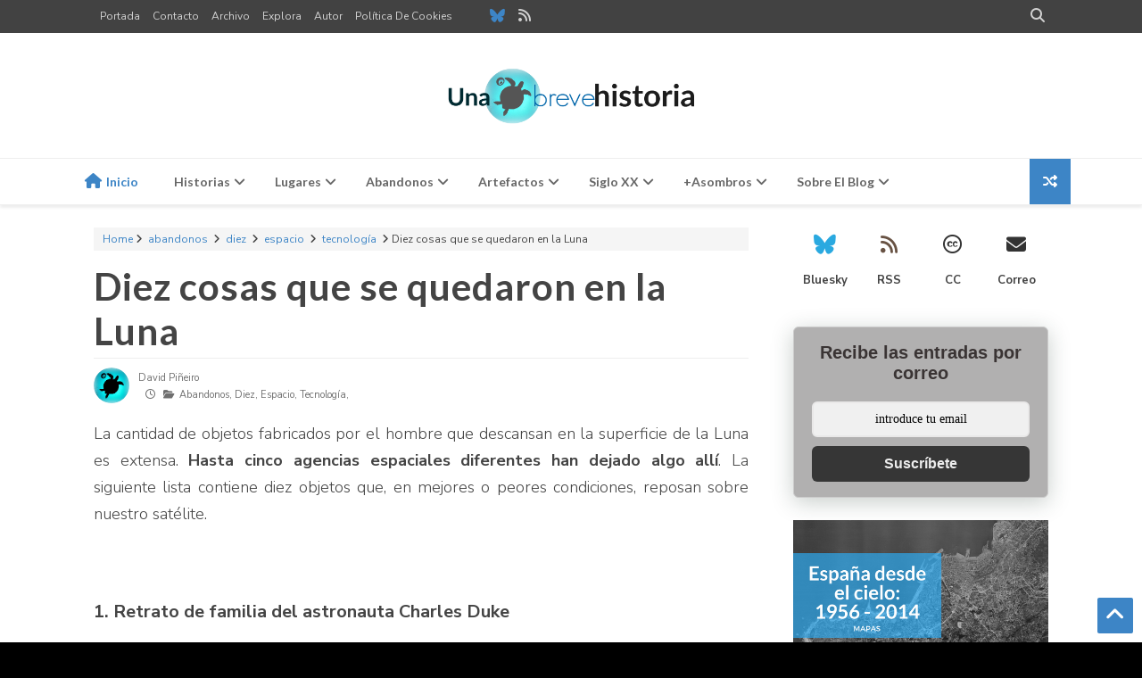

--- FILE ---
content_type: text/javascript; charset=UTF-8
request_url: https://www.unabrevehistoria.com/feeds/posts/summary/-/historia?max-results=4&alt=json-in-script&callback=jQuery213025608283602559445_1768991041040&_=1768991041041
body_size: 2812
content:
// API callback
jQuery213025608283602559445_1768991041040({"version":"1.0","encoding":"UTF-8","feed":{"xmlns":"http://www.w3.org/2005/Atom","xmlns$openSearch":"http://a9.com/-/spec/opensearchrss/1.0/","xmlns$blogger":"http://schemas.google.com/blogger/2008","xmlns$georss":"http://www.georss.org/georss","xmlns$gd":"http://schemas.google.com/g/2005","xmlns$thr":"http://purl.org/syndication/thread/1.0","id":{"$t":"tag:blogger.com,1999:blog-2951578643225898040"},"updated":{"$t":"2025-12-27T22:39:45.123+01:00"},"category":[{"term":"historia"},{"term":"gente"},{"term":"lugares"},{"term":"iconos"},{"term":"naturaleza"},{"term":"aeronaves"},{"term":"ciencia"},{"term":"abandonos"},{"term":"tecnología"},{"term":"Segunda Guerra Mundial"},{"term":"animales"},{"term":"barcos"},{"term":"economía"},{"term":"submarino"},{"term":"arte"},{"term":"catástrofes"},{"term":"cuerpo"},{"term":"espacio"},{"term":"Europa"},{"term":"Nueva York"},{"term":"mapas"},{"term":"deporte"},{"term":"diez"},{"term":"máquinas"},{"term":"cine"},{"term":"edificios"},{"term":"perspectiva"},{"term":"fotografía"},{"term":"relax"},{"term":"tramposos"}],"title":{"type":"text","$t":"Una breve historia"},"subtitle":{"type":"html","$t":"Historias que quizá no conozcas"},"link":[{"rel":"http://schemas.google.com/g/2005#feed","type":"application/atom+xml","href":"https:\/\/www.unabrevehistoria.com\/feeds\/posts\/summary"},{"rel":"self","type":"application/atom+xml","href":"https:\/\/www.blogger.com\/feeds\/2951578643225898040\/posts\/summary\/-\/historia?alt=json-in-script\u0026max-results=4"},{"rel":"alternate","type":"text/html","href":"https:\/\/www.unabrevehistoria.com\/search\/label\/historia"},{"rel":"hub","href":"http://pubsubhubbub.appspot.com/"},{"rel":"next","type":"application/atom+xml","href":"https:\/\/www.blogger.com\/feeds\/2951578643225898040\/posts\/summary\/-\/historia\/-\/historia?alt=json-in-script\u0026start-index=5\u0026max-results=4"}],"author":[{"name":{"$t":"David Piñeiro"},"uri":{"$t":"http:\/\/www.blogger.com\/profile\/09151915480602758172"},"email":{"$t":"noreply@blogger.com"},"gd$image":{"rel":"http://schemas.google.com/g/2005#thumbnail","width":"32","height":"32","src":"\/\/blogger.googleusercontent.com\/img\/b\/R29vZ2xl\/AVvXsEgAAIuzJBkzwGk0CVa9z8mRBD2QomUivft1--ADBzrqAscBeAy4FFpuTrD9AWrgsfU6ho9FCAbkQiV-A9dtPnNgXvDFDVqAk3wxpZhZ9pYOSTlHP1kLRyfvhlM5UDyAww\/s113\/turtle+silhouette+bubble_4.jpg"}}],"generator":{"version":"7.00","uri":"http://www.blogger.com","$t":"Blogger"},"openSearch$totalResults":{"$t":"52"},"openSearch$startIndex":{"$t":"1"},"openSearch$itemsPerPage":{"$t":"4"},"entry":[{"id":{"$t":"tag:blogger.com,1999:blog-2951578643225898040.post-6832384560179504883"},"published":{"$t":"2017-05-08T22:23:00.001+02:00"},"updated":{"$t":"2019-07-07T21:07:36.480+02:00"},"category":[{"scheme":"http://www.blogger.com/atom/ns#","term":"Europa"},{"scheme":"http://www.blogger.com/atom/ns#","term":"historia"},{"scheme":"http://www.blogger.com/atom/ns#","term":"mapas"}],"title":{"type":"text","$t":"Mapas superpuestos III: la Europa de primera mitad del siglo XX"},"summary":{"type":"text","$t":"No se me ocurre algo más susceptible de haber sufrido cambios a lo largo de la historia que las fronteras de Europa. Lo cierto es que, solamente en el último siglo, han variado infinidad de veces y por desgracia además, con un alto coste en vidas la mayoría de ellas.\nPodemos hacer el ejercicio de recordar viejas fronteras y\u0026nbsp;superponer los mapas de la Europa de 1914 y de 1937 sobre un mapa de"},"link":[{"rel":"edit","type":"application/atom+xml","href":"https:\/\/www.blogger.com\/feeds\/2951578643225898040\/posts\/default\/6832384560179504883"},{"rel":"self","type":"application/atom+xml","href":"https:\/\/www.blogger.com\/feeds\/2951578643225898040\/posts\/default\/6832384560179504883"},{"rel":"alternate","type":"text/html","href":"https:\/\/www.unabrevehistoria.com\/2017\/05\/mapas-superpuestos-europa-1914-1937.html","title":"Mapas superpuestos III: la Europa de primera mitad del siglo XX"}],"author":[{"name":{"$t":"David Piñeiro"},"uri":{"$t":"http:\/\/www.blogger.com\/profile\/09151915480602758172"},"email":{"$t":"noreply@blogger.com"},"gd$image":{"rel":"http://schemas.google.com/g/2005#thumbnail","width":"32","height":"32","src":"\/\/blogger.googleusercontent.com\/img\/b\/R29vZ2xl\/AVvXsEgAAIuzJBkzwGk0CVa9z8mRBD2QomUivft1--ADBzrqAscBeAy4FFpuTrD9AWrgsfU6ho9FCAbkQiV-A9dtPnNgXvDFDVqAk3wxpZhZ9pYOSTlHP1kLRyfvhlM5UDyAww\/s113\/turtle+silhouette+bubble_4.jpg"}}],"media$thumbnail":{"xmlns$media":"http://search.yahoo.com/mrss/","url":"https:\/\/blogger.googleusercontent.com\/img\/b\/R29vZ2xl\/AVvXsEhghXNYWccjmvkjukl6-S_bavhYJ1ctjI6ibbXSzSu0ojAw49xTb9Ztv0u6jA1rkuvtRRV6RoH-CYre-L6mfmkYjVAJncllgK0CHHtDhcItuHXbJi_RzbRr4XPklIWnZp-yzIVTlAPPHa0\/s72-c\/Europa+1914+Mapa+superpuesto_2.png","height":"72","width":"72"}},{"id":{"$t":"tag:blogger.com,1999:blog-2951578643225898040.post-8468990056344752760"},"published":{"$t":"2017-04-03T21:42:00.001+02:00"},"updated":{"$t":"2020-07-14T17:51:19.617+02:00"},"category":[{"scheme":"http://www.blogger.com/atom/ns#","term":"historia"},{"scheme":"http://www.blogger.com/atom/ns#","term":"perspectiva"}],"title":{"type":"text","$t":"Historia Vertical"},"summary":{"type":"text","$t":"Hace unas pocas semanas que el controvertido\u0026nbsp;Donald Trump\u0026nbsp;juró su cargo como presidente de los EEUU. Cuando el recién llegado Trump nació (1946), el presidente Herbert Hoover (1874-1964) estaba todavía vivo. Cuando Hoover nació, el presidente Andrew Johnson (1808-1875) aún seguía vivo. Cuando Andrew Johnson nació, el presidente John Adams (1735-1826) vivía todavía. Y es así, con solo "},"link":[{"rel":"edit","type":"application/atom+xml","href":"https:\/\/www.blogger.com\/feeds\/2951578643225898040\/posts\/default\/8468990056344752760"},{"rel":"self","type":"application/atom+xml","href":"https:\/\/www.blogger.com\/feeds\/2951578643225898040\/posts\/default\/8468990056344752760"},{"rel":"alternate","type":"text/html","href":"https:\/\/www.unabrevehistoria.com\/2017\/04\/linea-temporal-historia-vertical.html","title":"Historia Vertical"}],"author":[{"name":{"$t":"David Piñeiro"},"uri":{"$t":"http:\/\/www.blogger.com\/profile\/09151915480602758172"},"email":{"$t":"noreply@blogger.com"},"gd$image":{"rel":"http://schemas.google.com/g/2005#thumbnail","width":"32","height":"32","src":"\/\/blogger.googleusercontent.com\/img\/b\/R29vZ2xl\/AVvXsEgAAIuzJBkzwGk0CVa9z8mRBD2QomUivft1--ADBzrqAscBeAy4FFpuTrD9AWrgsfU6ho9FCAbkQiV-A9dtPnNgXvDFDVqAk3wxpZhZ9pYOSTlHP1kLRyfvhlM5UDyAww\/s113\/turtle+silhouette+bubble_4.jpg"}}],"media$thumbnail":{"xmlns$media":"http://search.yahoo.com/mrss/","url":"https:\/\/blogger.googleusercontent.com\/img\/b\/R29vZ2xl\/AVvXsEiH93lQROnGpLXbeD2qpSfDkRWd7eiotejNypkakomEZGLXBn7TdFOaQ5kuaHcZ8yOZKcYK1BX6i-U3ECUxdl-XsXARdoDwOFa2WoS6IpMpDSG04BkR3SLk0cjunQlTyz6cOoBMEMjoo4s\/s72-c\/EEUU+son+cuatro+presidentes.png","height":"72","width":"72"}},{"id":{"$t":"tag:blogger.com,1999:blog-2951578643225898040.post-487957851863666713"},"published":{"$t":"2017-01-03T00:00:00.000+01:00"},"updated":{"$t":"2018-09-16T00:50:21.957+02:00"},"category":[{"scheme":"http://www.blogger.com/atom/ns#","term":"historia"},{"scheme":"http://www.blogger.com/atom/ns#","term":"perspectiva"}],"title":{"type":"text","$t":"Vives en el futuro"},"summary":{"type":"text","$t":"Ha comenzado un nuevo año. Pudiera parecer que el siglo XXI acaba de iniciarse pero lo cierto es que estamos ya tan cerca de 2034 como lo estamos del comienzo del año 2000.\nY es que el tiempo transcurre de forma implacable, y años que parecen recientes y cercanos se diluyen apresuradamente en el pasado, y aquellos lejanos años que estaban por llegar (e iban a tardar) se suceden, pareciendo por un"},"link":[{"rel":"edit","type":"application/atom+xml","href":"https:\/\/www.blogger.com\/feeds\/2951578643225898040\/posts\/default\/487957851863666713"},{"rel":"self","type":"application/atom+xml","href":"https:\/\/www.blogger.com\/feeds\/2951578643225898040\/posts\/default\/487957851863666713"},{"rel":"alternate","type":"text/html","href":"https:\/\/www.unabrevehistoria.com\/2017\/01\/2017-vives-en-el-futuro.html","title":"Vives en el futuro"}],"author":[{"name":{"$t":"David Piñeiro"},"uri":{"$t":"http:\/\/www.blogger.com\/profile\/09151915480602758172"},"email":{"$t":"noreply@blogger.com"},"gd$image":{"rel":"http://schemas.google.com/g/2005#thumbnail","width":"32","height":"32","src":"\/\/blogger.googleusercontent.com\/img\/b\/R29vZ2xl\/AVvXsEgAAIuzJBkzwGk0CVa9z8mRBD2QomUivft1--ADBzrqAscBeAy4FFpuTrD9AWrgsfU6ho9FCAbkQiV-A9dtPnNgXvDFDVqAk3wxpZhZ9pYOSTlHP1kLRyfvhlM5UDyAww\/s113\/turtle+silhouette+bubble_4.jpg"}}],"media$thumbnail":{"xmlns$media":"http://search.yahoo.com/mrss/","url":"https:\/\/blogger.googleusercontent.com\/img\/b\/R29vZ2xl\/AVvXsEgvYO8RSdnPNUE6gz-uPq26p8jG7bUqxfgeAaOAI0V4noTrkrt7DTeaOTGTHpqdXjAed4Pss63sDZIuTkXXI2Fl5Rz2f_zJAVSYiCsqRg8fKKvxaESvQKzFr940Z2qorDGti-cPsS_kU8Q\/s72-c\/vives+en+el+futuro.jpg","height":"72","width":"72"}},{"id":{"$t":"tag:blogger.com,1999:blog-2951578643225898040.post-923200773997330199"},"published":{"$t":"2016-11-15T20:55:00.000+01:00"},"updated":{"$t":"2017-01-03T13:56:41.596+01:00"},"category":[{"scheme":"http://www.blogger.com/atom/ns#","term":"historia"},{"scheme":"http://www.blogger.com/atom/ns#","term":"Nueva York"}],"title":{"type":"text","$t":"Nueva York, 1975: bienvenidos a la Ciudad del Miedo"},"summary":{"type":"text","$t":"\n\n\n\nSouth Bronx, Nueva York, 1980.\n\nSi hubieses aterrizado en alguno de los aeropuertos de la ciudad de Nueva York en junio de 1975, la ilusión de poner un pie en la Gran Manzana pronto se habría transformado en desasosiego. Y así habría sido porque nada más bajar del avión habrías sido recibido con, posiblemente, el folleto más extraño\u0026nbsp;e inquietante entregado como bienvenida al llegar a una"},"link":[{"rel":"edit","type":"application/atom+xml","href":"https:\/\/www.blogger.com\/feeds\/2951578643225898040\/posts\/default\/923200773997330199"},{"rel":"self","type":"application/atom+xml","href":"https:\/\/www.blogger.com\/feeds\/2951578643225898040\/posts\/default\/923200773997330199"},{"rel":"alternate","type":"text/html","href":"https:\/\/www.unabrevehistoria.com\/2016\/11\/nueva-york-bienvenidos-la-ciudad-del.html","title":"Nueva York, 1975: bienvenidos a la Ciudad del Miedo"}],"author":[{"name":{"$t":"David Piñeiro"},"uri":{"$t":"http:\/\/www.blogger.com\/profile\/09151915480602758172"},"email":{"$t":"noreply@blogger.com"},"gd$image":{"rel":"http://schemas.google.com/g/2005#thumbnail","width":"32","height":"32","src":"\/\/blogger.googleusercontent.com\/img\/b\/R29vZ2xl\/AVvXsEgAAIuzJBkzwGk0CVa9z8mRBD2QomUivft1--ADBzrqAscBeAy4FFpuTrD9AWrgsfU6ho9FCAbkQiV-A9dtPnNgXvDFDVqAk3wxpZhZ9pYOSTlHP1kLRyfvhlM5UDyAww\/s113\/turtle+silhouette+bubble_4.jpg"}}],"media$thumbnail":{"xmlns$media":"http://search.yahoo.com/mrss/","url":"https:\/\/blogger.googleusercontent.com\/img\/b\/R29vZ2xl\/AVvXsEgyI-tYRwOwImBtH81rWoHSSfElzbqTvdSZ2i2bsyOBp3VNVq0Za8EIstfMpsZbG_McPzhP4-Y-JeiHed4s1Z2ZpUrO9yqX016m8GJxRaHrpOD-8QlIypvi5BARDMtCB9r-rxwvPJhZVWM\/s72-c\/121.jpg","height":"72","width":"72"}}]}});

--- FILE ---
content_type: text/javascript; charset=UTF-8
request_url: https://www.unabrevehistoria.com/feeds/posts/summary/-/diez?max-results=5&alt=json-in-script&callback=jQuery213025608283602559445_1768991041054&_=1768991041055
body_size: 3386
content:
// API callback
jQuery213025608283602559445_1768991041054({"version":"1.0","encoding":"UTF-8","feed":{"xmlns":"http://www.w3.org/2005/Atom","xmlns$openSearch":"http://a9.com/-/spec/opensearchrss/1.0/","xmlns$blogger":"http://schemas.google.com/blogger/2008","xmlns$georss":"http://www.georss.org/georss","xmlns$gd":"http://schemas.google.com/g/2005","xmlns$thr":"http://purl.org/syndication/thread/1.0","id":{"$t":"tag:blogger.com,1999:blog-2951578643225898040"},"updated":{"$t":"2025-12-27T22:39:45.123+01:00"},"category":[{"term":"historia"},{"term":"gente"},{"term":"lugares"},{"term":"iconos"},{"term":"naturaleza"},{"term":"aeronaves"},{"term":"ciencia"},{"term":"abandonos"},{"term":"tecnología"},{"term":"Segunda Guerra Mundial"},{"term":"animales"},{"term":"barcos"},{"term":"economía"},{"term":"submarino"},{"term":"arte"},{"term":"catástrofes"},{"term":"cuerpo"},{"term":"espacio"},{"term":"Europa"},{"term":"Nueva York"},{"term":"mapas"},{"term":"deporte"},{"term":"diez"},{"term":"máquinas"},{"term":"cine"},{"term":"edificios"},{"term":"perspectiva"},{"term":"fotografía"},{"term":"relax"},{"term":"tramposos"}],"title":{"type":"text","$t":"Una breve historia"},"subtitle":{"type":"html","$t":"Historias que quizá no conozcas"},"link":[{"rel":"http://schemas.google.com/g/2005#feed","type":"application/atom+xml","href":"https:\/\/www.unabrevehistoria.com\/feeds\/posts\/summary"},{"rel":"self","type":"application/atom+xml","href":"https:\/\/www.blogger.com\/feeds\/2951578643225898040\/posts\/summary\/-\/diez?alt=json-in-script\u0026max-results=5"},{"rel":"alternate","type":"text/html","href":"https:\/\/www.unabrevehistoria.com\/search\/label\/diez"},{"rel":"hub","href":"http://pubsubhubbub.appspot.com/"},{"rel":"next","type":"application/atom+xml","href":"https:\/\/www.blogger.com\/feeds\/2951578643225898040\/posts\/summary\/-\/diez\/-\/diez?alt=json-in-script\u0026start-index=6\u0026max-results=5"}],"author":[{"name":{"$t":"David Piñeiro"},"uri":{"$t":"http:\/\/www.blogger.com\/profile\/09151915480602758172"},"email":{"$t":"noreply@blogger.com"},"gd$image":{"rel":"http://schemas.google.com/g/2005#thumbnail","width":"32","height":"32","src":"\/\/blogger.googleusercontent.com\/img\/b\/R29vZ2xl\/AVvXsEgAAIuzJBkzwGk0CVa9z8mRBD2QomUivft1--ADBzrqAscBeAy4FFpuTrD9AWrgsfU6ho9FCAbkQiV-A9dtPnNgXvDFDVqAk3wxpZhZ9pYOSTlHP1kLRyfvhlM5UDyAww\/s113\/turtle+silhouette+bubble_4.jpg"}}],"generator":{"version":"7.00","uri":"http://www.blogger.com","$t":"Blogger"},"openSearch$totalResults":{"$t":"7"},"openSearch$startIndex":{"$t":"1"},"openSearch$itemsPerPage":{"$t":"5"},"entry":[{"id":{"$t":"tag:blogger.com,1999:blog-2951578643225898040.post-4830529987899128493"},"published":{"$t":"2016-05-25T21:53:00.000+02:00"},"updated":{"$t":"2017-01-06T19:54:52.174+01:00"},"category":[{"scheme":"http://www.blogger.com/atom/ns#","term":"diez"},{"scheme":"http://www.blogger.com/atom/ns#","term":"espacio"},{"scheme":"http://www.blogger.com/atom/ns#","term":"Europa"},{"scheme":"http://www.blogger.com/atom/ns#","term":"fotografía"},{"scheme":"http://www.blogger.com/atom/ns#","term":"gente"},{"scheme":"http://www.blogger.com/atom/ns#","term":"historia"},{"scheme":"http://www.blogger.com/atom/ns#","term":"Segunda Guerra Mundial"}],"title":{"type":"text","$t":"Diez fotografías históricas que no entenderías sin una explicación II"},"summary":{"type":"text","$t":"\n\u0026nbsp;“La cámara es un instrumento que enseña a la gente cómo ver sin cámara.”\n\n\u0026nbsp;Dorothea Lange\n\n\nQue las cosas no son siempre lo que parecen es algo sabido por todos. Hace un tiempo los incondicionales de este blog pudisteis disfrutar de\u0026nbsp;diez fotografías históricas que eran difíciles de comprender sin un pie de foto aclaratorio. Pues si os quedasteis con ganas de más,\u0026nbsp;y si no "},"link":[{"rel":"edit","type":"application/atom+xml","href":"https:\/\/www.blogger.com\/feeds\/2951578643225898040\/posts\/default\/4830529987899128493"},{"rel":"self","type":"application/atom+xml","href":"https:\/\/www.blogger.com\/feeds\/2951578643225898040\/posts\/default\/4830529987899128493"},{"rel":"alternate","type":"text/html","href":"https:\/\/www.unabrevehistoria.com\/2016\/05\/fotografias-historicas-que-necesitan-explicacion.html","title":"Diez fotografías históricas que no entenderías sin una explicación II"}],"author":[{"name":{"$t":"David Piñeiro"},"uri":{"$t":"http:\/\/www.blogger.com\/profile\/09151915480602758172"},"email":{"$t":"noreply@blogger.com"},"gd$image":{"rel":"http://schemas.google.com/g/2005#thumbnail","width":"32","height":"32","src":"\/\/blogger.googleusercontent.com\/img\/b\/R29vZ2xl\/AVvXsEgAAIuzJBkzwGk0CVa9z8mRBD2QomUivft1--ADBzrqAscBeAy4FFpuTrD9AWrgsfU6ho9FCAbkQiV-A9dtPnNgXvDFDVqAk3wxpZhZ9pYOSTlHP1kLRyfvhlM5UDyAww\/s113\/turtle+silhouette+bubble_4.jpg"}}],"media$thumbnail":{"xmlns$media":"http://search.yahoo.com/mrss/","url":"https:\/\/blogger.googleusercontent.com\/img\/b\/R29vZ2xl\/AVvXsEjclUGXDK41o8ygZfpAvi1dd7FxAs7SxGofj9vY7afKgbQzbeFburYbbVutls3Bc-KLm6M26Jne2tSUriAF1muJfvlgKivkLRbmKnBu4xQLl5gYcR4JrzmFwnd3APckmzQqtgRSYgiIC_E\/s72-c\/Harold+Agnew+carrying+the+plutonium+core+of+the+Nagasaki+Fat+Man+bomb%252C+1945.jpg","height":"72","width":"72"}},{"id":{"$t":"tag:blogger.com,1999:blog-2951578643225898040.post-749141730988619856"},"published":{"$t":"2015-06-09T16:24:00.001+02:00"},"updated":{"$t":"2022-07-18T21:26:46.452+02:00"},"category":[{"scheme":"http://www.blogger.com/atom/ns#","term":"abandonos"},{"scheme":"http://www.blogger.com/atom/ns#","term":"aeronaves"},{"scheme":"http://www.blogger.com/atom/ns#","term":"diez"},{"scheme":"http://www.blogger.com/atom/ns#","term":"submarino"}],"title":{"type":"text","$t":"Diez aviones sumergidos"},"summary":{"type":"text","$t":"\nAunque su lugar es el aire, estos diez aviones, por distintas razones y en diferentes circunstancias, terminaron sus días bajo el agua. Descubrimos sus historias.\n\n1\n\n\nImagen: Frédéric Buyle - Fuente.\n\n\n\nEn 2004 el equipo del director John Stockwell se desplazó a Nassau, Bahamas, y decidió sumergir tres aviones Douglas DC-3 para el rodaje de la película Inmersión letal, prescindible obra en la "},"link":[{"rel":"edit","type":"application/atom+xml","href":"https:\/\/www.blogger.com\/feeds\/2951578643225898040\/posts\/default\/749141730988619856"},{"rel":"self","type":"application/atom+xml","href":"https:\/\/www.blogger.com\/feeds\/2951578643225898040\/posts\/default\/749141730988619856"},{"rel":"alternate","type":"text/html","href":"https:\/\/www.unabrevehistoria.com\/2015\/06\/aviones-sumergidos.html","title":"Diez aviones sumergidos"}],"author":[{"name":{"$t":"David Piñeiro"},"uri":{"$t":"http:\/\/www.blogger.com\/profile\/09151915480602758172"},"email":{"$t":"noreply@blogger.com"},"gd$image":{"rel":"http://schemas.google.com/g/2005#thumbnail","width":"32","height":"32","src":"\/\/blogger.googleusercontent.com\/img\/b\/R29vZ2xl\/AVvXsEgAAIuzJBkzwGk0CVa9z8mRBD2QomUivft1--ADBzrqAscBeAy4FFpuTrD9AWrgsfU6ho9FCAbkQiV-A9dtPnNgXvDFDVqAk3wxpZhZ9pYOSTlHP1kLRyfvhlM5UDyAww\/s113\/turtle+silhouette+bubble_4.jpg"}}],"media$thumbnail":{"xmlns$media":"http://search.yahoo.com/mrss/","url":"https:\/\/blogger.googleusercontent.com\/img\/b\/R29vZ2xl\/AVvXsEi2RZFrDRXduXWFvevFVDrcbBxXQyIzpmzwDwLw3FvS-wKe59QJx6DH8OqwkUVm_q4o1Vr3B85CfATEmCiaQKrRhBjmfWNNIfUWRmkp_0Wvm1XAiZZdRAGqdbaSG4doX9bA01EFvhhe9Mw\/s72-c\/Fred+Buyle.jpg","height":"72","width":"72"}},{"id":{"$t":"tag:blogger.com,1999:blog-2951578643225898040.post-8191433452681736914"},"published":{"$t":"2013-05-06T21:24:00.000+02:00"},"updated":{"$t":"2015-05-15T16:04:13.217+02:00"},"category":[{"scheme":"http://www.blogger.com/atom/ns#","term":"diez"},{"scheme":"http://www.blogger.com/atom/ns#","term":"gente"},{"scheme":"http://www.blogger.com/atom/ns#","term":"historia"}],"title":{"type":"text","$t":"Diez fotografías históricas que no entenderías sin una explicación"},"summary":{"type":"text","$t":"\nDicen que una imagen vale más que mil palabras, no podría estar más de acuerdo. Pero muchas veces una imagen no es capaz, por sí sola, de explicar la historia que hay detrás.\n\n\nCada vez que ponemos un marco al mundo, lo que queda en el interior está sujeto a la interpretación.... Retratamos tan solo 35 de los 360 ​​grados y lo llamamos foto. Hay un número infinito de maneras de hacer esto.\n\nJoel"},"link":[{"rel":"edit","type":"application/atom+xml","href":"https:\/\/www.blogger.com\/feeds\/2951578643225898040\/posts\/default\/8191433452681736914"},{"rel":"self","type":"application/atom+xml","href":"https:\/\/www.blogger.com\/feeds\/2951578643225898040\/posts\/default\/8191433452681736914"},{"rel":"alternate","type":"text/html","href":"https:\/\/www.unabrevehistoria.com\/2013\/05\/diez-fotografias-historicas-que-necesitan-explicacion.html","title":"Diez fotografías históricas que no entenderías sin una explicación"}],"author":[{"name":{"$t":"David Piñeiro"},"uri":{"$t":"http:\/\/www.blogger.com\/profile\/09151915480602758172"},"email":{"$t":"noreply@blogger.com"},"gd$image":{"rel":"http://schemas.google.com/g/2005#thumbnail","width":"32","height":"32","src":"\/\/blogger.googleusercontent.com\/img\/b\/R29vZ2xl\/AVvXsEgAAIuzJBkzwGk0CVa9z8mRBD2QomUivft1--ADBzrqAscBeAy4FFpuTrD9AWrgsfU6ho9FCAbkQiV-A9dtPnNgXvDFDVqAk3wxpZhZ9pYOSTlHP1kLRyfvhlM5UDyAww\/s113\/turtle+silhouette+bubble_4.jpg"}}],"media$thumbnail":{"xmlns$media":"http://search.yahoo.com/mrss/","url":"https:\/\/blogger.googleusercontent.com\/img\/b\/R29vZ2xl\/AVvXsEjHxtCfAiMZIcc4G-qGWl56XhDR89uvcCXONEC656zbSswW_ZHFmuJhxmapocChYA6r6b47h4wpQEm0amcTm5Dde23B5yOkHFkdOP_SV0TtVa1U0cnKW5FSakM5Vq6Y4iDatAbz16HqjqU\/s72-c\/pinatubo+1991.jpg","height":"72","width":"72"}},{"id":{"$t":"tag:blogger.com,1999:blog-2951578643225898040.post-4373419642847525576"},"published":{"$t":"2012-10-02T17:54:00.001+02:00"},"updated":{"$t":"2022-04-14T23:57:55.337+02:00"},"category":[{"scheme":"http://www.blogger.com/atom/ns#","term":"abandonos"},{"scheme":"http://www.blogger.com/atom/ns#","term":"diez"},{"scheme":"http://www.blogger.com/atom/ns#","term":"espacio"},{"scheme":"http://www.blogger.com/atom/ns#","term":"tecnología"}],"title":{"type":"text","$t":"Diez cosas que se quedaron en la Luna"},"summary":{"type":"text","$t":"\nLa cantidad de objetos fabricados por el hombre que descansan en la superficie de la Luna es extensa. Hasta cinco agencias espaciales diferentes han dejado algo allí. La siguiente lista contiene diez objetos que, en mejores o peores condiciones, reposan sobre nuestro satélite.\n\n\n\n\n1. Retrato de familia del astronauta Charles Duke\n\n\n\n\nFuente de la imagen\n\n\nEn abril de 1972 los astronautas del "},"link":[{"rel":"edit","type":"application/atom+xml","href":"https:\/\/www.blogger.com\/feeds\/2951578643225898040\/posts\/default\/4373419642847525576"},{"rel":"self","type":"application/atom+xml","href":"https:\/\/www.blogger.com\/feeds\/2951578643225898040\/posts\/default\/4373419642847525576"},{"rel":"alternate","type":"text/html","href":"https:\/\/www.unabrevehistoria.com\/2012\/10\/diez-cosas-que-se-quedaron-en-la-luna.html","title":"Diez cosas que se quedaron en la Luna"}],"author":[{"name":{"$t":"David Piñeiro"},"uri":{"$t":"http:\/\/www.blogger.com\/profile\/09151915480602758172"},"email":{"$t":"noreply@blogger.com"},"gd$image":{"rel":"http://schemas.google.com/g/2005#thumbnail","width":"32","height":"32","src":"\/\/blogger.googleusercontent.com\/img\/b\/R29vZ2xl\/AVvXsEgAAIuzJBkzwGk0CVa9z8mRBD2QomUivft1--ADBzrqAscBeAy4FFpuTrD9AWrgsfU6ho9FCAbkQiV-A9dtPnNgXvDFDVqAk3wxpZhZ9pYOSTlHP1kLRyfvhlM5UDyAww\/s113\/turtle+silhouette+bubble_4.jpg"}}],"media$thumbnail":{"xmlns$media":"http://search.yahoo.com/mrss/","url":"https:\/\/blogger.googleusercontent.com\/img\/b\/R29vZ2xl\/AVvXsEi4HcaeGz-gGNyyQZ008WRRWye6xQFfD2Z1OMZjL9c0f-cpUYHGHFKBXdtn2_Y01ESyGoKJoi0LafFPurqzWY7E3on6L-G1tcpoSFVb5q46kSd9LFwk3TFfr-IHwD1WLkNkbob-V7IuWag\/s72-c\/familia+duke.jpg","height":"72","width":"72"}},{"id":{"$t":"tag:blogger.com,1999:blog-2951578643225898040.post-7614810579988814125"},"published":{"$t":"2012-07-27T00:03:00.000+02:00"},"updated":{"$t":"2015-04-20T11:00:54.305+02:00"},"category":[{"scheme":"http://www.blogger.com/atom/ns#","term":"deporte"},{"scheme":"http://www.blogger.com/atom/ns#","term":"diez"},{"scheme":"http://www.blogger.com/atom/ns#","term":"historia"}],"title":{"type":"text","$t":"Diez deportes que no son olímpicos... pero lo fueron"},"summary":{"type":"text","$t":"\nLa historia de los Juegos Olímpicos Modernos cumple 116 años. Durante todo ese tiempo han sucedido cantidad de cosas en el olimpismo, incluyendo los numerosos cambios en las pruebas presentes en el evento deportivo mundial por antonomasia. A continuación os presento algunos deportes olímpicos que se quedaron en el camino.\u0026nbsp;\n\n\n\n\n\n\n\n\n\n\n\n\n\n\n\n\n\n\n\n\n\n\n\n\n\n\n\n\n\n\n\n\n\n\n1.Duelo con pistola\n\n\n\n\n\n\n\n\n\n\n\n\n\n\n"},"link":[{"rel":"edit","type":"application/atom+xml","href":"https:\/\/www.blogger.com\/feeds\/2951578643225898040\/posts\/default\/7614810579988814125"},{"rel":"self","type":"application/atom+xml","href":"https:\/\/www.blogger.com\/feeds\/2951578643225898040\/posts\/default\/7614810579988814125"},{"rel":"alternate","type":"text/html","href":"https:\/\/www.unabrevehistoria.com\/2012\/07\/antiguos-deportes-olimpicos.html","title":"Diez deportes que no son olímpicos... pero lo fueron"}],"author":[{"name":{"$t":"David Piñeiro"},"uri":{"$t":"http:\/\/www.blogger.com\/profile\/09151915480602758172"},"email":{"$t":"noreply@blogger.com"},"gd$image":{"rel":"http://schemas.google.com/g/2005#thumbnail","width":"32","height":"32","src":"\/\/blogger.googleusercontent.com\/img\/b\/R29vZ2xl\/AVvXsEgAAIuzJBkzwGk0CVa9z8mRBD2QomUivft1--ADBzrqAscBeAy4FFpuTrD9AWrgsfU6ho9FCAbkQiV-A9dtPnNgXvDFDVqAk3wxpZhZ9pYOSTlHP1kLRyfvhlM5UDyAww\/s113\/turtle+silhouette+bubble_4.jpg"}}],"media$thumbnail":{"xmlns$media":"http://search.yahoo.com/mrss/","url":"https:\/\/blogger.googleusercontent.com\/img\/b\/R29vZ2xl\/AVvXsEj__9LD2vF9taoYgUhe02L6NzFSEidBBKY8YQwS30prpGZZ7awclNmTIMJ9_A-kbPE8hMglwxXZVZnUAXsWBoptj3kEeu92Oj5DFFdyGsKhfU8s-Xy4qXqprGGNa5FuDeqCAqhmvW7k71Q\/s72-c\/3EVENTS-blog480.jpg","height":"72","width":"72"}}]}});

--- FILE ---
content_type: text/javascript; charset=UTF-8
request_url: https://www.unabrevehistoria.com/feeds/posts/summary/-/m%C3%A1quinas?max-results=4&alt=json-in-script&callback=jQuery213025608283602559445_1768991041034&_=1768991041035
body_size: 2865
content:
// API callback
jQuery213025608283602559445_1768991041034({"version":"1.0","encoding":"UTF-8","feed":{"xmlns":"http://www.w3.org/2005/Atom","xmlns$openSearch":"http://a9.com/-/spec/opensearchrss/1.0/","xmlns$blogger":"http://schemas.google.com/blogger/2008","xmlns$georss":"http://www.georss.org/georss","xmlns$gd":"http://schemas.google.com/g/2005","xmlns$thr":"http://purl.org/syndication/thread/1.0","id":{"$t":"tag:blogger.com,1999:blog-2951578643225898040"},"updated":{"$t":"2025-12-27T22:39:45.123+01:00"},"category":[{"term":"historia"},{"term":"gente"},{"term":"lugares"},{"term":"iconos"},{"term":"naturaleza"},{"term":"aeronaves"},{"term":"ciencia"},{"term":"abandonos"},{"term":"tecnología"},{"term":"Segunda Guerra Mundial"},{"term":"animales"},{"term":"barcos"},{"term":"economía"},{"term":"submarino"},{"term":"arte"},{"term":"catástrofes"},{"term":"cuerpo"},{"term":"espacio"},{"term":"Europa"},{"term":"Nueva York"},{"term":"mapas"},{"term":"deporte"},{"term":"diez"},{"term":"máquinas"},{"term":"cine"},{"term":"edificios"},{"term":"perspectiva"},{"term":"fotografía"},{"term":"relax"},{"term":"tramposos"}],"title":{"type":"text","$t":"Una breve historia"},"subtitle":{"type":"html","$t":"Historias que quizá no conozcas"},"link":[{"rel":"http://schemas.google.com/g/2005#feed","type":"application/atom+xml","href":"https:\/\/www.unabrevehistoria.com\/feeds\/posts\/summary"},{"rel":"self","type":"application/atom+xml","href":"https:\/\/www.blogger.com\/feeds\/2951578643225898040\/posts\/summary\/-\/m%C3%A1quinas?alt=json-in-script\u0026max-results=4"},{"rel":"alternate","type":"text/html","href":"https:\/\/www.unabrevehistoria.com\/search\/label\/m%C3%A1quinas"},{"rel":"hub","href":"http://pubsubhubbub.appspot.com/"},{"rel":"next","type":"application/atom+xml","href":"https:\/\/www.blogger.com\/feeds\/2951578643225898040\/posts\/summary\/-\/m%C3%A1quinas\/-\/m%C3%A1quinas?alt=json-in-script\u0026start-index=5\u0026max-results=4"}],"author":[{"name":{"$t":"David Piñeiro"},"uri":{"$t":"http:\/\/www.blogger.com\/profile\/09151915480602758172"},"email":{"$t":"noreply@blogger.com"},"gd$image":{"rel":"http://schemas.google.com/g/2005#thumbnail","width":"32","height":"32","src":"\/\/blogger.googleusercontent.com\/img\/b\/R29vZ2xl\/AVvXsEgAAIuzJBkzwGk0CVa9z8mRBD2QomUivft1--ADBzrqAscBeAy4FFpuTrD9AWrgsfU6ho9FCAbkQiV-A9dtPnNgXvDFDVqAk3wxpZhZ9pYOSTlHP1kLRyfvhlM5UDyAww\/s113\/turtle+silhouette+bubble_4.jpg"}}],"generator":{"version":"7.00","uri":"http://www.blogger.com","$t":"Blogger"},"openSearch$totalResults":{"$t":"7"},"openSearch$startIndex":{"$t":"1"},"openSearch$itemsPerPage":{"$t":"4"},"entry":[{"id":{"$t":"tag:blogger.com,1999:blog-2951578643225898040.post-3232753831209330797"},"published":{"$t":"2008-04-10T11:47:00.014+02:00"},"updated":{"$t":"2016-08-11T23:26:08.455+02:00"},"category":[{"scheme":"http://www.blogger.com/atom/ns#","term":"cuerpo"},{"scheme":"http://www.blogger.com/atom/ns#","term":"historia"},{"scheme":"http://www.blogger.com/atom/ns#","term":"máquinas"}],"title":{"type":"text","$t":"¡Pruébese sus zapatos con nuestro fluoroscopio!"},"summary":{"type":"text","$t":"\nUn fluoroscopio es un aparato de rayos X que proporciona imágenes del interior del cuerpo, o de alguna de sus partes aún estando estas en movimiento.\n\n\n\n\n\n\nEn un primer momento, el fluoroscopio era una pieza estándar del equipo médico en algunas consultas de médicos de familia. Si un paciente llegaba con un brazo colgando o en un ángulo extraño, por ejemplo, el fluoroscopio podría revelar de "},"link":[{"rel":"edit","type":"application/atom+xml","href":"https:\/\/www.blogger.com\/feeds\/2951578643225898040\/posts\/default\/3232753831209330797"},{"rel":"self","type":"application/atom+xml","href":"https:\/\/www.blogger.com\/feeds\/2951578643225898040\/posts\/default\/3232753831209330797"},{"rel":"alternate","type":"text/html","href":"https:\/\/www.unabrevehistoria.com\/2008\/04\/prubese-aqu-sus-zapatos-tenemos.html","title":"¡Pruébese sus zapatos con nuestro fluoroscopio!"}],"author":[{"name":{"$t":"David Piñeiro"},"uri":{"$t":"http:\/\/www.blogger.com\/profile\/09151915480602758172"},"email":{"$t":"noreply@blogger.com"},"gd$image":{"rel":"http://schemas.google.com/g/2005#thumbnail","width":"32","height":"32","src":"\/\/blogger.googleusercontent.com\/img\/b\/R29vZ2xl\/AVvXsEgAAIuzJBkzwGk0CVa9z8mRBD2QomUivft1--ADBzrqAscBeAy4FFpuTrD9AWrgsfU6ho9FCAbkQiV-A9dtPnNgXvDFDVqAk3wxpZhZ9pYOSTlHP1kLRyfvhlM5UDyAww\/s113\/turtle+silhouette+bubble_4.jpg"}}],"media$thumbnail":{"xmlns$media":"http://search.yahoo.com/mrss/","url":"https:\/\/blogger.googleusercontent.com\/img\/b\/R29vZ2xl\/AVvXsEi-n8KyW8SGqSO0fwdMNXdE1INgJBOnOcIDIDjWvHTS0izL9MFbagfUpZExIwe7mTnPWOpzmmVB9YGEFtO80gME6-GQ4M_OCJCl4z_GEGpP2f72o8S9ZxMoXpZzSy-RIu3PNlcgHbxsRDE\/s72-c\/150.jpg","height":"72","width":"72"}},{"id":{"$t":"tag:blogger.com,1999:blog-2951578643225898040.post-7369114921679520650"},"published":{"$t":"2008-02-18T16:46:00.003+01:00"},"updated":{"$t":"2016-09-14T12:56:22.529+02:00"},"category":[{"scheme":"http://www.blogger.com/atom/ns#","term":"Europa"},{"scheme":"http://www.blogger.com/atom/ns#","term":"iconos"},{"scheme":"http://www.blogger.com/atom/ns#","term":"máquinas"},{"scheme":"http://www.blogger.com/atom/ns#","term":"tecnología"}],"title":{"type":"text","$t":"Aerotrain, el futuro que nunca llegó"},"summary":{"type":"text","$t":"\n\n\n\n\n\nEn 1963, el ingeniero francés Jean Bertin presentó en París a los poderes públicos y a la SNCF (Sociedad Nacional de Ferrocarriles Franceses) un modelo a escala 1\/12 de un tren revolucionario que flotando sobre un colchón de aire conseguiría minimizar la fricción y permitiría alcanzar una velocidad sin precedentes. El vehículo, en aquel momento tan solo una idea sobre el papel, había sido "},"link":[{"rel":"edit","type":"application/atom+xml","href":"https:\/\/www.blogger.com\/feeds\/2951578643225898040\/posts\/default\/7369114921679520650"},{"rel":"self","type":"application/atom+xml","href":"https:\/\/www.blogger.com\/feeds\/2951578643225898040\/posts\/default\/7369114921679520650"},{"rel":"alternate","type":"text/html","href":"https:\/\/www.unabrevehistoria.com\/2008\/02\/aerotrain-el-futuro-que-no-lleg.html","title":"Aerotrain, el futuro que nunca llegó"}],"author":[{"name":{"$t":"David Piñeiro"},"uri":{"$t":"http:\/\/www.blogger.com\/profile\/09151915480602758172"},"email":{"$t":"noreply@blogger.com"},"gd$image":{"rel":"http://schemas.google.com/g/2005#thumbnail","width":"32","height":"32","src":"\/\/blogger.googleusercontent.com\/img\/b\/R29vZ2xl\/AVvXsEgAAIuzJBkzwGk0CVa9z8mRBD2QomUivft1--ADBzrqAscBeAy4FFpuTrD9AWrgsfU6ho9FCAbkQiV-A9dtPnNgXvDFDVqAk3wxpZhZ9pYOSTlHP1kLRyfvhlM5UDyAww\/s113\/turtle+silhouette+bubble_4.jpg"}}],"media$thumbnail":{"xmlns$media":"http://search.yahoo.com/mrss/","url":"https:\/\/blogger.googleusercontent.com\/img\/b\/R29vZ2xl\/AVvXsEg6IffUwvePlH-HhsPtTLgisStPpzJmlmkLUOEz0fha7Dm64n_pdEUGDvsjjk1mOLrOGgTWFsO3xAqkBHZXBvpZYBMjbpXDQHSqee1wciBtB-TKy5VSFT1wE1Gb9UOXXfcJVPgyxuA8fe0\/s72-c\/aerotrain_07.jpg","height":"72","width":"72"}},{"id":{"$t":"tag:blogger.com,1999:blog-2951578643225898040.post-6225513540171534023"},"published":{"$t":"2007-11-19T16:34:00.000+01:00"},"updated":{"$t":"2016-09-02T14:08:17.285+02:00"},"category":[{"scheme":"http://www.blogger.com/atom/ns#","term":"historia"},{"scheme":"http://www.blogger.com/atom/ns#","term":"máquinas"}],"title":{"type":"text","$t":"Atomic Cannon"},"summary":{"type":"text","$t":"\n\n\nVía reddit\n\n\n\nQuizá pensases que las bombas atómicas sólo se podían lanzar desde un avión. Por desgracia las dos bombas más famosas de la historia fueron lanzadas así. Hoy en día, en cambio, una bomba nuclear va montada en un misil. Sería raro que se produjese un lanzamiento como los de Hiroshima y Nagasaki. Sin embargo, en el siguiente vídeo se puede ver un lanzamiento único y diferente, en "},"link":[{"rel":"edit","type":"application/atom+xml","href":"https:\/\/www.blogger.com\/feeds\/2951578643225898040\/posts\/default\/6225513540171534023"},{"rel":"self","type":"application/atom+xml","href":"https:\/\/www.blogger.com\/feeds\/2951578643225898040\/posts\/default\/6225513540171534023"},{"rel":"alternate","type":"text/html","href":"https:\/\/www.unabrevehistoria.com\/2007\/11\/atomic-cannon.html","title":"Atomic Cannon"}],"author":[{"name":{"$t":"David Piñeiro"},"uri":{"$t":"http:\/\/www.blogger.com\/profile\/09151915480602758172"},"email":{"$t":"noreply@blogger.com"},"gd$image":{"rel":"http://schemas.google.com/g/2005#thumbnail","width":"32","height":"32","src":"\/\/blogger.googleusercontent.com\/img\/b\/R29vZ2xl\/AVvXsEgAAIuzJBkzwGk0CVa9z8mRBD2QomUivft1--ADBzrqAscBeAy4FFpuTrD9AWrgsfU6ho9FCAbkQiV-A9dtPnNgXvDFDVqAk3wxpZhZ9pYOSTlHP1kLRyfvhlM5UDyAww\/s113\/turtle+silhouette+bubble_4.jpg"}}],"media$thumbnail":{"xmlns$media":"http://search.yahoo.com/mrss/","url":"https:\/\/blogger.googleusercontent.com\/img\/b\/R29vZ2xl\/AVvXsEiaKNvC7gsZ3BrSjI6r4kwg3any6kPCmm1ZPILHbFdWNjCgHHIRQu4o7a-8F4rPq4ozj8F3Og4TuLxgBsO_5SnBwCVq_3qJeNZcRp7GOs-pJm7MoKyUfuaXGQn-_HmBMtKc2fCFDpif5jM\/s72-c\/ECG9v.png","height":"72","width":"72"}},{"id":{"$t":"tag:blogger.com,1999:blog-2951578643225898040.post-8875094888853743924"},"published":{"$t":"2007-10-12T19:52:00.000+02:00"},"updated":{"$t":"2016-12-24T13:06:37.562+01:00"},"category":[{"scheme":"http://www.blogger.com/atom/ns#","term":"abandonos"},{"scheme":"http://www.blogger.com/atom/ns#","term":"máquinas"}],"title":{"type":"text","$t":"Los monstruos de hierro de Lopatino"},"summary":{"type":"text","$t":"\n\n\n\n\n\nLa mina de Lopatino guarda los restos lo que fue un glorioso pasado durante la época soviética. Hoy, quizás recuerde más a un cementerio de elefantes, donde descansan los gigantes que en otro tiempo excavaban la roca.\n\n\n\n\n\nLocalizada cerca de la ciudad de Voskresensk (no muy lejos de Moscú), la zona ya era famosa  por la gran cantidad de fósiles que allí se encontraban, sobretodo del "},"link":[{"rel":"edit","type":"application/atom+xml","href":"https:\/\/www.blogger.com\/feeds\/2951578643225898040\/posts\/default\/8875094888853743924"},{"rel":"self","type":"application/atom+xml","href":"https:\/\/www.blogger.com\/feeds\/2951578643225898040\/posts\/default\/8875094888853743924"},{"rel":"alternate","type":"text/html","href":"https:\/\/www.unabrevehistoria.com\/2007\/10\/los-monstruos-de-lopatino.html","title":"Los monstruos de hierro de Lopatino"}],"author":[{"name":{"$t":"David Piñeiro"},"uri":{"$t":"http:\/\/www.blogger.com\/profile\/09151915480602758172"},"email":{"$t":"noreply@blogger.com"},"gd$image":{"rel":"http://schemas.google.com/g/2005#thumbnail","width":"32","height":"32","src":"\/\/blogger.googleusercontent.com\/img\/b\/R29vZ2xl\/AVvXsEgAAIuzJBkzwGk0CVa9z8mRBD2QomUivft1--ADBzrqAscBeAy4FFpuTrD9AWrgsfU6ho9FCAbkQiV-A9dtPnNgXvDFDVqAk3wxpZhZ9pYOSTlHP1kLRyfvhlM5UDyAww\/s113\/turtle+silhouette+bubble_4.jpg"}}],"media$thumbnail":{"xmlns$media":"http://search.yahoo.com/mrss/","url":"https:\/\/blogger.googleusercontent.com\/img\/b\/R29vZ2xl\/AVvXsEiBzVmu3UK1egtuRWtB1Z3xcbd3l1tjCMxaFZq91FAbwPeVz3fi2mErAEv0jCYHfjdvqBM6Fm1CFBxhbFNsNBSXUTNMdsSl2uybBr6sawxSxlwspx4VMwb0vHho7z-qDSGDXGRPKxjKeR8\/s72-c\/Voskresensk.jpg","height":"72","width":"72"}}]}});

--- FILE ---
content_type: text/javascript; charset=UTF-8
request_url: https://www.unabrevehistoria.com/feeds/posts/summary/-/tecnolog%C3%ADa?max-results=4&alt=json-in-script&callback=jQuery213025608283602559445_1768991041038&_=1768991041039
body_size: 2895
content:
// API callback
jQuery213025608283602559445_1768991041038({"version":"1.0","encoding":"UTF-8","feed":{"xmlns":"http://www.w3.org/2005/Atom","xmlns$openSearch":"http://a9.com/-/spec/opensearchrss/1.0/","xmlns$blogger":"http://schemas.google.com/blogger/2008","xmlns$georss":"http://www.georss.org/georss","xmlns$gd":"http://schemas.google.com/g/2005","xmlns$thr":"http://purl.org/syndication/thread/1.0","id":{"$t":"tag:blogger.com,1999:blog-2951578643225898040"},"updated":{"$t":"2025-12-27T22:39:45.123+01:00"},"category":[{"term":"historia"},{"term":"gente"},{"term":"lugares"},{"term":"iconos"},{"term":"naturaleza"},{"term":"aeronaves"},{"term":"ciencia"},{"term":"abandonos"},{"term":"tecnología"},{"term":"Segunda Guerra Mundial"},{"term":"animales"},{"term":"barcos"},{"term":"economía"},{"term":"submarino"},{"term":"arte"},{"term":"catástrofes"},{"term":"cuerpo"},{"term":"espacio"},{"term":"Europa"},{"term":"Nueva York"},{"term":"mapas"},{"term":"deporte"},{"term":"diez"},{"term":"máquinas"},{"term":"cine"},{"term":"edificios"},{"term":"perspectiva"},{"term":"fotografía"},{"term":"relax"},{"term":"tramposos"}],"title":{"type":"text","$t":"Una breve historia"},"subtitle":{"type":"html","$t":"Historias que quizá no conozcas"},"link":[{"rel":"http://schemas.google.com/g/2005#feed","type":"application/atom+xml","href":"https:\/\/www.unabrevehistoria.com\/feeds\/posts\/summary"},{"rel":"self","type":"application/atom+xml","href":"https:\/\/www.blogger.com\/feeds\/2951578643225898040\/posts\/summary\/-\/tecnolog%C3%ADa?alt=json-in-script\u0026max-results=4"},{"rel":"alternate","type":"text/html","href":"https:\/\/www.unabrevehistoria.com\/search\/label\/tecnolog%C3%ADa"},{"rel":"hub","href":"http://pubsubhubbub.appspot.com/"},{"rel":"next","type":"application/atom+xml","href":"https:\/\/www.blogger.com\/feeds\/2951578643225898040\/posts\/summary\/-\/tecnolog%C3%ADa\/-\/tecnolog%C3%ADa?alt=json-in-script\u0026start-index=5\u0026max-results=4"}],"author":[{"name":{"$t":"David Piñeiro"},"uri":{"$t":"http:\/\/www.blogger.com\/profile\/09151915480602758172"},"email":{"$t":"noreply@blogger.com"},"gd$image":{"rel":"http://schemas.google.com/g/2005#thumbnail","width":"32","height":"32","src":"\/\/blogger.googleusercontent.com\/img\/b\/R29vZ2xl\/AVvXsEgAAIuzJBkzwGk0CVa9z8mRBD2QomUivft1--ADBzrqAscBeAy4FFpuTrD9AWrgsfU6ho9FCAbkQiV-A9dtPnNgXvDFDVqAk3wxpZhZ9pYOSTlHP1kLRyfvhlM5UDyAww\/s113\/turtle+silhouette+bubble_4.jpg"}}],"generator":{"version":"7.00","uri":"http://www.blogger.com","$t":"Blogger"},"openSearch$totalResults":{"$t":"14"},"openSearch$startIndex":{"$t":"1"},"openSearch$itemsPerPage":{"$t":"4"},"entry":[{"id":{"$t":"tag:blogger.com,1999:blog-2951578643225898040.post-8106457911162272529"},"published":{"$t":"2016-12-12T16:28:00.001+01:00"},"updated":{"$t":"2017-01-03T13:47:49.067+01:00"},"category":[{"scheme":"http://www.blogger.com/atom/ns#","term":"abandonos"},{"scheme":"http://www.blogger.com/atom/ns#","term":"aeronaves"},{"scheme":"http://www.blogger.com/atom/ns#","term":"espacio"},{"scheme":"http://www.blogger.com/atom/ns#","term":"Europa"},{"scheme":"http://www.blogger.com/atom/ns#","term":"fotografía"},{"scheme":"http://www.blogger.com/atom/ns#","term":"tecnología"}],"title":{"type":"text","$t":"Abandonos de la nieve soviética"},"summary":{"type":"text","$t":"Mientras viajaba a través de los territorios soviéticos, el fotógrafo Danila Tkachenko esperaba días o semanas por la cantidad de nieve adecuada para la fotografía. Todo para captar la perfecta visión de antiguos vestigios de la era soviética como instalaciones aeroespaciales, vehículos militares olvidados o vetustos edificios abandonados. En palabras de Danila: «La envoltura blanca crea una "},"link":[{"rel":"edit","type":"application/atom+xml","href":"https:\/\/www.blogger.com\/feeds\/2951578643225898040\/posts\/default\/8106457911162272529"},{"rel":"self","type":"application/atom+xml","href":"https:\/\/www.blogger.com\/feeds\/2951578643225898040\/posts\/default\/8106457911162272529"},{"rel":"alternate","type":"text/html","href":"https:\/\/www.unabrevehistoria.com\/2016\/12\/abandonos-de-la-nieve-sovietica.html","title":"Abandonos de la nieve soviética"}],"author":[{"name":{"$t":"David Piñeiro"},"uri":{"$t":"http:\/\/www.blogger.com\/profile\/09151915480602758172"},"email":{"$t":"noreply@blogger.com"},"gd$image":{"rel":"http://schemas.google.com/g/2005#thumbnail","width":"32","height":"32","src":"\/\/blogger.googleusercontent.com\/img\/b\/R29vZ2xl\/AVvXsEgAAIuzJBkzwGk0CVa9z8mRBD2QomUivft1--ADBzrqAscBeAy4FFpuTrD9AWrgsfU6ho9FCAbkQiV-A9dtPnNgXvDFDVqAk3wxpZhZ9pYOSTlHP1kLRyfvhlM5UDyAww\/s113\/turtle+silhouette+bubble_4.jpg"}}],"media$thumbnail":{"xmlns$media":"http://search.yahoo.com/mrss/","url":"https:\/\/blogger.googleusercontent.com\/img\/b\/R29vZ2xl\/AVvXsEis0OttacF8R_w8MQPmoWfjX1fz8D9F4npB7Qrs6Vq_cX72LPq53BpED0Y42AOX0v4m8GvKnWNcTqYKbuc006ePxQgCSs2Qm0njdRHL7Ohuh2qzwC_S5NccKU15ISnBr4zOIz7wM5qzEew\/s72-c\/a2740974ffa410a509856f0759456305-large.jpg","height":"72","width":"72"}},{"id":{"$t":"tag:blogger.com,1999:blog-2951578643225898040.post-7153788051236409122"},"published":{"$t":"2015-09-17T17:42:00.006+02:00"},"updated":{"$t":"2024-11-17T00:15:24.783+01:00"},"category":[{"scheme":"http://www.blogger.com/atom/ns#","term":"aeronaves"},{"scheme":"http://www.blogger.com/atom/ns#","term":"espacio"},{"scheme":"http://www.blogger.com/atom/ns#","term":"tecnología"}],"title":{"type":"text","$t":"El avión más rápido del mundo"},"summary":{"type":"text","$t":"\nHace exactamente cincuenta y seis años, la mañana del 17 de septiembre de 1959, el piloto de pruebas Scott Crossfield accionó el interruptor para encender los dos motores XLR-11 del X-15 que pilotaba, y comenzar así el programa de investigación de vuelo supersónico más exitoso de la historia, imprescindible para hacer realidad los vuelos espaciales tripulados que llegarían poco después.\n\n\n\n\n\n"},"link":[{"rel":"edit","type":"application/atom+xml","href":"https:\/\/www.blogger.com\/feeds\/2951578643225898040\/posts\/default\/7153788051236409122"},{"rel":"self","type":"application/atom+xml","href":"https:\/\/www.blogger.com\/feeds\/2951578643225898040\/posts\/default\/7153788051236409122"},{"rel":"alternate","type":"text/html","href":"https:\/\/www.unabrevehistoria.com\/2015\/09\/el-avion-mas-rapido-del-mundo.html","title":"El avión más rápido del mundo"}],"author":[{"name":{"$t":"David Piñeiro"},"uri":{"$t":"http:\/\/www.blogger.com\/profile\/09151915480602758172"},"email":{"$t":"noreply@blogger.com"},"gd$image":{"rel":"http://schemas.google.com/g/2005#thumbnail","width":"32","height":"32","src":"\/\/blogger.googleusercontent.com\/img\/b\/R29vZ2xl\/AVvXsEgAAIuzJBkzwGk0CVa9z8mRBD2QomUivft1--ADBzrqAscBeAy4FFpuTrD9AWrgsfU6ho9FCAbkQiV-A9dtPnNgXvDFDVqAk3wxpZhZ9pYOSTlHP1kLRyfvhlM5UDyAww\/s113\/turtle+silhouette+bubble_4.jpg"}}],"media$thumbnail":{"xmlns$media":"http://search.yahoo.com/mrss/","url":"https:\/\/blogger.googleusercontent.com\/img\/b\/R29vZ2xl\/AVvXsEjIOFX7Ss3GhY1-n6_A1BeGHKNbsDCaZUcU_zRKZF4_aDV5cD6KOFT-Uo4bHnQM4avn_Ja4jd_mPt41fFdWlUzjDjndMoeVSZTtSFsJlDtf0KzT2mQWDMPhw3A3e6SUP1fIq-7BaEdzKXg\/s72-c\/X-15.jpg","height":"72","width":"72"}},{"id":{"$t":"tag:blogger.com,1999:blog-2951578643225898040.post-4373419642847525576"},"published":{"$t":"2012-10-02T17:54:00.001+02:00"},"updated":{"$t":"2022-04-14T23:57:55.337+02:00"},"category":[{"scheme":"http://www.blogger.com/atom/ns#","term":"abandonos"},{"scheme":"http://www.blogger.com/atom/ns#","term":"diez"},{"scheme":"http://www.blogger.com/atom/ns#","term":"espacio"},{"scheme":"http://www.blogger.com/atom/ns#","term":"tecnología"}],"title":{"type":"text","$t":"Diez cosas que se quedaron en la Luna"},"summary":{"type":"text","$t":"\nLa cantidad de objetos fabricados por el hombre que descansan en la superficie de la Luna es extensa. Hasta cinco agencias espaciales diferentes han dejado algo allí. La siguiente lista contiene diez objetos que, en mejores o peores condiciones, reposan sobre nuestro satélite.\n\n\n\n\n1. Retrato de familia del astronauta Charles Duke\n\n\n\n\nFuente de la imagen\n\n\nEn abril de 1972 los astronautas del "},"link":[{"rel":"edit","type":"application/atom+xml","href":"https:\/\/www.blogger.com\/feeds\/2951578643225898040\/posts\/default\/4373419642847525576"},{"rel":"self","type":"application/atom+xml","href":"https:\/\/www.blogger.com\/feeds\/2951578643225898040\/posts\/default\/4373419642847525576"},{"rel":"alternate","type":"text/html","href":"https:\/\/www.unabrevehistoria.com\/2012\/10\/diez-cosas-que-se-quedaron-en-la-luna.html","title":"Diez cosas que se quedaron en la Luna"}],"author":[{"name":{"$t":"David Piñeiro"},"uri":{"$t":"http:\/\/www.blogger.com\/profile\/09151915480602758172"},"email":{"$t":"noreply@blogger.com"},"gd$image":{"rel":"http://schemas.google.com/g/2005#thumbnail","width":"32","height":"32","src":"\/\/blogger.googleusercontent.com\/img\/b\/R29vZ2xl\/AVvXsEgAAIuzJBkzwGk0CVa9z8mRBD2QomUivft1--ADBzrqAscBeAy4FFpuTrD9AWrgsfU6ho9FCAbkQiV-A9dtPnNgXvDFDVqAk3wxpZhZ9pYOSTlHP1kLRyfvhlM5UDyAww\/s113\/turtle+silhouette+bubble_4.jpg"}}],"media$thumbnail":{"xmlns$media":"http://search.yahoo.com/mrss/","url":"https:\/\/blogger.googleusercontent.com\/img\/b\/R29vZ2xl\/AVvXsEi4HcaeGz-gGNyyQZ008WRRWye6xQFfD2Z1OMZjL9c0f-cpUYHGHFKBXdtn2_Y01ESyGoKJoi0LafFPurqzWY7E3on6L-G1tcpoSFVb5q46kSd9LFwk3TFfr-IHwD1WLkNkbob-V7IuWag\/s72-c\/familia+duke.jpg","height":"72","width":"72"}},{"id":{"$t":"tag:blogger.com,1999:blog-2951578643225898040.post-4050028844920378404"},"published":{"$t":"2008-12-21T19:30:00.013+01:00"},"updated":{"$t":"2016-08-08T18:33:54.419+02:00"},"category":[{"scheme":"http://www.blogger.com/atom/ns#","term":"espacio"},{"scheme":"http://www.blogger.com/atom/ns#","term":"tecnología"}],"title":{"type":"text","$t":"Sea Launch, en órbita desde el océano"},"summary":{"type":"text","$t":"\n\n\n\nDurante los últimos años, el lanzamiento de satélites se ha convertido en un negocio comercial viable, en el que varias compañías luchan por conseguir su parte en un mercado altamente especializado. Una compañía que destaca entre todas las demás por la peculiaridad de sus lanzamientos es Sea Launch, un consorcio internacional que opera desde una plataforma flotante en el Océano Pacífico.\n\n\n\n\n"},"link":[{"rel":"edit","type":"application/atom+xml","href":"https:\/\/www.blogger.com\/feeds\/2951578643225898040\/posts\/default\/4050028844920378404"},{"rel":"self","type":"application/atom+xml","href":"https:\/\/www.blogger.com\/feeds\/2951578643225898040\/posts\/default\/4050028844920378404"},{"rel":"alternate","type":"text/html","href":"https:\/\/www.unabrevehistoria.com\/2008\/12\/sea-launch-en-rbita-desde-el-ocano.html","title":"Sea Launch, en órbita desde el océano"}],"author":[{"name":{"$t":"David Piñeiro"},"uri":{"$t":"http:\/\/www.blogger.com\/profile\/09151915480602758172"},"email":{"$t":"noreply@blogger.com"},"gd$image":{"rel":"http://schemas.google.com/g/2005#thumbnail","width":"32","height":"32","src":"\/\/blogger.googleusercontent.com\/img\/b\/R29vZ2xl\/AVvXsEgAAIuzJBkzwGk0CVa9z8mRBD2QomUivft1--ADBzrqAscBeAy4FFpuTrD9AWrgsfU6ho9FCAbkQiV-A9dtPnNgXvDFDVqAk3wxpZhZ9pYOSTlHP1kLRyfvhlM5UDyAww\/s113\/turtle+silhouette+bubble_4.jpg"}}],"media$thumbnail":{"xmlns$media":"http://search.yahoo.com/mrss/","url":"https:\/\/blogger.googleusercontent.com\/img\/b\/R29vZ2xl\/AVvXsEgLId5FSLFve61i7-Lxp4ywh-Ic9ZzQGXWGy5NzkXiCkHNIFkYlWTjLCSEqtR4Rb-lLZOXAH0GhrGDVy9U4G83Rzle-o5HtnsQGDOOCyf5Yx4PJBJU9kB7v1hGEVwsC0MzSs73bLaaIcdU\/s72-c\/sea_launch_f.jpg","height":"72","width":"72"}}]}});

--- FILE ---
content_type: text/javascript; charset=UTF-8
request_url: https://www.unabrevehistoria.com/feeds/posts/summary/-/cine?max-results=4&alt=json-in-script&callback=jQuery213025608283602559445_1768991041048&_=1768991041049
body_size: 2793
content:
// API callback
jQuery213025608283602559445_1768991041048({"version":"1.0","encoding":"UTF-8","feed":{"xmlns":"http://www.w3.org/2005/Atom","xmlns$openSearch":"http://a9.com/-/spec/opensearchrss/1.0/","xmlns$blogger":"http://schemas.google.com/blogger/2008","xmlns$georss":"http://www.georss.org/georss","xmlns$gd":"http://schemas.google.com/g/2005","xmlns$thr":"http://purl.org/syndication/thread/1.0","id":{"$t":"tag:blogger.com,1999:blog-2951578643225898040"},"updated":{"$t":"2025-12-27T22:39:45.123+01:00"},"category":[{"term":"historia"},{"term":"gente"},{"term":"lugares"},{"term":"iconos"},{"term":"naturaleza"},{"term":"aeronaves"},{"term":"ciencia"},{"term":"abandonos"},{"term":"tecnología"},{"term":"Segunda Guerra Mundial"},{"term":"animales"},{"term":"barcos"},{"term":"economía"},{"term":"submarino"},{"term":"arte"},{"term":"catástrofes"},{"term":"cuerpo"},{"term":"espacio"},{"term":"Europa"},{"term":"Nueva York"},{"term":"mapas"},{"term":"deporte"},{"term":"diez"},{"term":"máquinas"},{"term":"cine"},{"term":"edificios"},{"term":"perspectiva"},{"term":"fotografía"},{"term":"relax"},{"term":"tramposos"}],"title":{"type":"text","$t":"Una breve historia"},"subtitle":{"type":"html","$t":"Historias que quizá no conozcas"},"link":[{"rel":"http://schemas.google.com/g/2005#feed","type":"application/atom+xml","href":"https:\/\/www.unabrevehistoria.com\/feeds\/posts\/summary"},{"rel":"self","type":"application/atom+xml","href":"https:\/\/www.blogger.com\/feeds\/2951578643225898040\/posts\/summary\/-\/cine?alt=json-in-script\u0026max-results=4"},{"rel":"alternate","type":"text/html","href":"https:\/\/www.unabrevehistoria.com\/search\/label\/cine"},{"rel":"hub","href":"http://pubsubhubbub.appspot.com/"},{"rel":"next","type":"application/atom+xml","href":"https:\/\/www.blogger.com\/feeds\/2951578643225898040\/posts\/summary\/-\/cine\/-\/cine?alt=json-in-script\u0026start-index=5\u0026max-results=4"}],"author":[{"name":{"$t":"David Piñeiro"},"uri":{"$t":"http:\/\/www.blogger.com\/profile\/09151915480602758172"},"email":{"$t":"noreply@blogger.com"},"gd$image":{"rel":"http://schemas.google.com/g/2005#thumbnail","width":"32","height":"32","src":"\/\/blogger.googleusercontent.com\/img\/b\/R29vZ2xl\/AVvXsEgAAIuzJBkzwGk0CVa9z8mRBD2QomUivft1--ADBzrqAscBeAy4FFpuTrD9AWrgsfU6ho9FCAbkQiV-A9dtPnNgXvDFDVqAk3wxpZhZ9pYOSTlHP1kLRyfvhlM5UDyAww\/s113\/turtle+silhouette+bubble_4.jpg"}}],"generator":{"version":"7.00","uri":"http://www.blogger.com","$t":"Blogger"},"openSearch$totalResults":{"$t":"6"},"openSearch$startIndex":{"$t":"1"},"openSearch$itemsPerPage":{"$t":"4"},"entry":[{"id":{"$t":"tag:blogger.com,1999:blog-2951578643225898040.post-5312566891705931153"},"published":{"$t":"2015-09-01T00:01:00.000+02:00"},"updated":{"$t":"2018-10-20T13:38:41.135+02:00"},"category":[{"scheme":"http://www.blogger.com/atom/ns#","term":"ciencia"},{"scheme":"http://www.blogger.com/atom/ns#","term":"cine"},{"scheme":"http://www.blogger.com/atom/ns#","term":"cuerpo"},{"scheme":"http://www.blogger.com/atom/ns#","term":"gente"},{"scheme":"http://www.blogger.com/atom/ns#","term":"Nueva York"}],"title":{"type":"text","$t":"Despertares: el enorme privilegio de haber sido Oliver Sacks"},"summary":{"type":"text","$t":"\nEl propio Oliver Sacks dijo una vez que él siempre quiso ser un «verdadero científico», alguien que trabajase en un laboratorio, que llevase a cabo experimentos y que presentase estudios para prestigiosas revistas académicas. Tristemente nos acaba de dejar\u0026nbsp;pero probablemente, será recordado más por su trabajo como escritor y divulgador en el campo de la neurología, que como investigador.\n\n\n"},"link":[{"rel":"edit","type":"application/atom+xml","href":"https:\/\/www.blogger.com\/feeds\/2951578643225898040\/posts\/default\/5312566891705931153"},{"rel":"self","type":"application/atom+xml","href":"https:\/\/www.blogger.com\/feeds\/2951578643225898040\/posts\/default\/5312566891705931153"},{"rel":"alternate","type":"text/html","href":"https:\/\/www.unabrevehistoria.com\/2015\/09\/despertares-oliver-sacks-encefalitis-letargica.html","title":"Despertares: el enorme privilegio de haber sido Oliver Sacks"}],"author":[{"name":{"$t":"David Piñeiro"},"uri":{"$t":"http:\/\/www.blogger.com\/profile\/09151915480602758172"},"email":{"$t":"noreply@blogger.com"},"gd$image":{"rel":"http://schemas.google.com/g/2005#thumbnail","width":"32","height":"32","src":"\/\/blogger.googleusercontent.com\/img\/b\/R29vZ2xl\/AVvXsEgAAIuzJBkzwGk0CVa9z8mRBD2QomUivft1--ADBzrqAscBeAy4FFpuTrD9AWrgsfU6ho9FCAbkQiV-A9dtPnNgXvDFDVqAk3wxpZhZ9pYOSTlHP1kLRyfvhlM5UDyAww\/s113\/turtle+silhouette+bubble_4.jpg"}}],"media$thumbnail":{"xmlns$media":"http://search.yahoo.com/mrss/","url":"https:\/\/blogger.googleusercontent.com\/img\/b\/R29vZ2xl\/AVvXsEj8GckUH0pa-ClfZqnVigMkQ0BZaDhpC9VIyTBw6NeoGnQpYfU9JAmZes97crufr1hhlt-C-j06XWsFlWw2ZQjCci2HICfY_vuS_aiPeibUU4i_GtL9drCL4hw5LNofiixbkBoze_ztn4g\/s72-c\/Sacks+y+Robin.jpg","height":"72","width":"72"}},{"id":{"$t":"tag:blogger.com,1999:blog-2951578643225898040.post-326916413571122059"},"published":{"$t":"2012-06-15T16:23:00.004+02:00"},"updated":{"$t":"2022-06-10T17:37:10.106+02:00"},"category":[{"scheme":"http://www.blogger.com/atom/ns#","term":"cine"}],"title":{"type":"text","$t":"La primera vez de algunas estrellas de Hollywood"},"summary":{"type":"text","$t":"\nHoy, que ya casi es fin de semana, os dejo un post sin mucha historia. Se trata de varios actores y actrices de Hollywood antes de convertirse en estrellas, en su debut en la gran pantalla.\n\n\n\n\n\n\n  \nVideo Essay: \u0026quot;And Introducing...\u0026quot; from Flavorwire on Vimeo.\n  \n\n\n\n\n\n\n\nStarring (in order of appearance):\u0026nbsp;\n\nJack Nicholson, Johnny Depp, Nicolas Cage, Anthony Edwards, Eric Stoltz, "},"link":[{"rel":"edit","type":"application/atom+xml","href":"https:\/\/www.blogger.com\/feeds\/2951578643225898040\/posts\/default\/326916413571122059"},{"rel":"self","type":"application/atom+xml","href":"https:\/\/www.blogger.com\/feeds\/2951578643225898040\/posts\/default\/326916413571122059"},{"rel":"alternate","type":"text/html","href":"https:\/\/www.unabrevehistoria.com\/2012\/06\/la-primera-vez-de-algunas-estrellas-de.html","title":"La primera vez de algunas estrellas de Hollywood"}],"author":[{"name":{"$t":"David Piñeiro"},"uri":{"$t":"http:\/\/www.blogger.com\/profile\/09151915480602758172"},"email":{"$t":"noreply@blogger.com"},"gd$image":{"rel":"http://schemas.google.com/g/2005#thumbnail","width":"32","height":"32","src":"\/\/blogger.googleusercontent.com\/img\/b\/R29vZ2xl\/AVvXsEgAAIuzJBkzwGk0CVa9z8mRBD2QomUivft1--ADBzrqAscBeAy4FFpuTrD9AWrgsfU6ho9FCAbkQiV-A9dtPnNgXvDFDVqAk3wxpZhZ9pYOSTlHP1kLRyfvhlM5UDyAww\/s113\/turtle+silhouette+bubble_4.jpg"}}]},{"id":{"$t":"tag:blogger.com,1999:blog-2951578643225898040.post-1879765499896295002"},"published":{"$t":"2008-11-09T10:32:00.005+01:00"},"updated":{"$t":"2016-09-14T13:01:35.912+02:00"},"category":[{"scheme":"http://www.blogger.com/atom/ns#","term":"cine"},{"scheme":"http://www.blogger.com/atom/ns#","term":"gente"},{"scheme":"http://www.blogger.com/atom/ns#","term":"iconos"}],"title":{"type":"text","$t":"Los cameos de Hitchcock: el maestro del suspense"},"summary":{"type":"text","$t":"\n\n\n\nAlfred Hitchcock es probablemente uno de los directores más reverenciados del séptimo arte.\n\nEs difícil escribir algo sobre él sin tener la sensación de estar repitiendo lo que ya todo el mundo sabe, o por lo menos lo que todos deberían saber, sobre un hombre que prácticamente creó un estilo cinematográfico e inspiró a una generación de nuevos cineastas. No me voy a alargar más en "},"link":[{"rel":"edit","type":"application/atom+xml","href":"https:\/\/www.blogger.com\/feeds\/2951578643225898040\/posts\/default\/1879765499896295002"},{"rel":"self","type":"application/atom+xml","href":"https:\/\/www.blogger.com\/feeds\/2951578643225898040\/posts\/default\/1879765499896295002"},{"rel":"alternate","type":"text/html","href":"https:\/\/www.unabrevehistoria.com\/2008\/11\/los-cameos-del-genio.html","title":"Los cameos de Hitchcock: el maestro del suspense"}],"author":[{"name":{"$t":"David Piñeiro"},"uri":{"$t":"http:\/\/www.blogger.com\/profile\/09151915480602758172"},"email":{"$t":"noreply@blogger.com"},"gd$image":{"rel":"http://schemas.google.com/g/2005#thumbnail","width":"32","height":"32","src":"\/\/blogger.googleusercontent.com\/img\/b\/R29vZ2xl\/AVvXsEgAAIuzJBkzwGk0CVa9z8mRBD2QomUivft1--ADBzrqAscBeAy4FFpuTrD9AWrgsfU6ho9FCAbkQiV-A9dtPnNgXvDFDVqAk3wxpZhZ9pYOSTlHP1kLRyfvhlM5UDyAww\/s113\/turtle+silhouette+bubble_4.jpg"}}],"media$thumbnail":{"xmlns$media":"http://search.yahoo.com/mrss/","url":"https:\/\/blogger.googleusercontent.com\/img\/b\/R29vZ2xl\/AVvXsEgrTJ0fI6ZDmWOeNRXl-Gfti8fa4usLXy70maMLuWHiyiuWpYUfpdVjEyMwLnlRvDARGQ3vtDLEByvDhuEKzQr7quPEVI9Bu__8xgePtku6HvHjhS2JzGlUjGdLhyphenhyphenW0FbFrfNPc8nRk61c\/s72-c\/hitchcock.jpg","height":"72","width":"72"}},{"id":{"$t":"tag:blogger.com,1999:blog-2951578643225898040.post-9105191310462326359"},"published":{"$t":"2008-09-20T13:38:00.031+02:00"},"updated":{"$t":"2016-09-14T13:00:17.854+02:00"},"category":[{"scheme":"http://www.blogger.com/atom/ns#","term":"animales"},{"scheme":"http://www.blogger.com/atom/ns#","term":"cine"},{"scheme":"http://www.blogger.com/atom/ns#","term":"historia"},{"scheme":"http://www.blogger.com/atom/ns#","term":"iconos"}],"title":{"type":"text","$t":"El león de la Metro: cinco estrellas, un rugido"},"summary":{"type":"text","$t":"\n\n\n\nLeo, el último león de la Metro Goldwyn Mayer\n\nEl 21 de septiembre de 1927 se estrelló en Arizona un avión fletado por la Metro Goldwyn Mayer. El aparato, un Brougham modificado, debía llevar de Los Ángeles a Nueva York a una de las estrellas de la compañía, reclamada para cumplir ciertos compromisos publicitarios. En el accidente no hubo víctimas, pero al llegar los bomberos al lugar se "},"link":[{"rel":"edit","type":"application/atom+xml","href":"https:\/\/www.blogger.com\/feeds\/2951578643225898040\/posts\/default\/9105191310462326359"},{"rel":"self","type":"application/atom+xml","href":"https:\/\/www.blogger.com\/feeds\/2951578643225898040\/posts\/default\/9105191310462326359"},{"rel":"alternate","type":"text/html","href":"https:\/\/www.unabrevehistoria.com\/2008\/09\/cinco-estrellas-un-rugido.html","title":"El león de la Metro: cinco estrellas, un rugido"}],"author":[{"name":{"$t":"David Piñeiro"},"uri":{"$t":"http:\/\/www.blogger.com\/profile\/09151915480602758172"},"email":{"$t":"noreply@blogger.com"},"gd$image":{"rel":"http://schemas.google.com/g/2005#thumbnail","width":"32","height":"32","src":"\/\/blogger.googleusercontent.com\/img\/b\/R29vZ2xl\/AVvXsEgAAIuzJBkzwGk0CVa9z8mRBD2QomUivft1--ADBzrqAscBeAy4FFpuTrD9AWrgsfU6ho9FCAbkQiV-A9dtPnNgXvDFDVqAk3wxpZhZ9pYOSTlHP1kLRyfvhlM5UDyAww\/s113\/turtle+silhouette+bubble_4.jpg"}}],"media$thumbnail":{"xmlns$media":"http://search.yahoo.com/mrss/","url":"https:\/\/blogger.googleusercontent.com\/img\/b\/R29vZ2xl\/AVvXsEiUvy0R9MaBezlCUUwHYuLU7FDoQqJFir4bMiD1NEPOQkcj1OUE3QL0q8_tzpAOL_D11NhN3L5yTKNDqctKE90HYnSuQcx_jbda9r3OioJHSKQhyphenhyphenii6LFirmWzeidmTuTxtg7Mh8H6XXFI\/s72-c\/mgm-logo_LEO.jpg","height":"72","width":"72"}}]}});

--- FILE ---
content_type: text/javascript; charset=UTF-8
request_url: https://www.unabrevehistoria.com/feeds/posts/summary/-/aeronaves?max-results=4&alt=json-in-script&callback=jQuery213025608283602559445_1768991041032&_=1768991041033
body_size: 2883
content:
// API callback
jQuery213025608283602559445_1768991041032({"version":"1.0","encoding":"UTF-8","feed":{"xmlns":"http://www.w3.org/2005/Atom","xmlns$openSearch":"http://a9.com/-/spec/opensearchrss/1.0/","xmlns$blogger":"http://schemas.google.com/blogger/2008","xmlns$georss":"http://www.georss.org/georss","xmlns$gd":"http://schemas.google.com/g/2005","xmlns$thr":"http://purl.org/syndication/thread/1.0","id":{"$t":"tag:blogger.com,1999:blog-2951578643225898040"},"updated":{"$t":"2025-12-27T22:39:45.123+01:00"},"category":[{"term":"historia"},{"term":"gente"},{"term":"lugares"},{"term":"iconos"},{"term":"naturaleza"},{"term":"aeronaves"},{"term":"ciencia"},{"term":"abandonos"},{"term":"tecnología"},{"term":"Segunda Guerra Mundial"},{"term":"animales"},{"term":"barcos"},{"term":"economía"},{"term":"submarino"},{"term":"arte"},{"term":"catástrofes"},{"term":"cuerpo"},{"term":"espacio"},{"term":"Europa"},{"term":"Nueva York"},{"term":"mapas"},{"term":"deporte"},{"term":"diez"},{"term":"máquinas"},{"term":"cine"},{"term":"edificios"},{"term":"perspectiva"},{"term":"fotografía"},{"term":"relax"},{"term":"tramposos"}],"title":{"type":"text","$t":"Una breve historia"},"subtitle":{"type":"html","$t":"Historias que quizá no conozcas"},"link":[{"rel":"http://schemas.google.com/g/2005#feed","type":"application/atom+xml","href":"https:\/\/www.unabrevehistoria.com\/feeds\/posts\/summary"},{"rel":"self","type":"application/atom+xml","href":"https:\/\/www.blogger.com\/feeds\/2951578643225898040\/posts\/summary\/-\/aeronaves?alt=json-in-script\u0026max-results=4"},{"rel":"alternate","type":"text/html","href":"https:\/\/www.unabrevehistoria.com\/search\/label\/aeronaves"},{"rel":"hub","href":"http://pubsubhubbub.appspot.com/"},{"rel":"next","type":"application/atom+xml","href":"https:\/\/www.blogger.com\/feeds\/2951578643225898040\/posts\/summary\/-\/aeronaves\/-\/aeronaves?alt=json-in-script\u0026start-index=5\u0026max-results=4"}],"author":[{"name":{"$t":"David Piñeiro"},"uri":{"$t":"http:\/\/www.blogger.com\/profile\/09151915480602758172"},"email":{"$t":"noreply@blogger.com"},"gd$image":{"rel":"http://schemas.google.com/g/2005#thumbnail","width":"32","height":"32","src":"\/\/blogger.googleusercontent.com\/img\/b\/R29vZ2xl\/AVvXsEgAAIuzJBkzwGk0CVa9z8mRBD2QomUivft1--ADBzrqAscBeAy4FFpuTrD9AWrgsfU6ho9FCAbkQiV-A9dtPnNgXvDFDVqAk3wxpZhZ9pYOSTlHP1kLRyfvhlM5UDyAww\/s113\/turtle+silhouette+bubble_4.jpg"}}],"generator":{"version":"7.00","uri":"http://www.blogger.com","$t":"Blogger"},"openSearch$totalResults":{"$t":"17"},"openSearch$startIndex":{"$t":"1"},"openSearch$itemsPerPage":{"$t":"4"},"entry":[{"id":{"$t":"tag:blogger.com,1999:blog-2951578643225898040.post-8106457911162272529"},"published":{"$t":"2016-12-12T16:28:00.001+01:00"},"updated":{"$t":"2017-01-03T13:47:49.067+01:00"},"category":[{"scheme":"http://www.blogger.com/atom/ns#","term":"abandonos"},{"scheme":"http://www.blogger.com/atom/ns#","term":"aeronaves"},{"scheme":"http://www.blogger.com/atom/ns#","term":"espacio"},{"scheme":"http://www.blogger.com/atom/ns#","term":"Europa"},{"scheme":"http://www.blogger.com/atom/ns#","term":"fotografía"},{"scheme":"http://www.blogger.com/atom/ns#","term":"tecnología"}],"title":{"type":"text","$t":"Abandonos de la nieve soviética"},"summary":{"type":"text","$t":"Mientras viajaba a través de los territorios soviéticos, el fotógrafo Danila Tkachenko esperaba días o semanas por la cantidad de nieve adecuada para la fotografía. Todo para captar la perfecta visión de antiguos vestigios de la era soviética como instalaciones aeroespaciales, vehículos militares olvidados o vetustos edificios abandonados. En palabras de Danila: «La envoltura blanca crea una "},"link":[{"rel":"edit","type":"application/atom+xml","href":"https:\/\/www.blogger.com\/feeds\/2951578643225898040\/posts\/default\/8106457911162272529"},{"rel":"self","type":"application/atom+xml","href":"https:\/\/www.blogger.com\/feeds\/2951578643225898040\/posts\/default\/8106457911162272529"},{"rel":"alternate","type":"text/html","href":"https:\/\/www.unabrevehistoria.com\/2016\/12\/abandonos-de-la-nieve-sovietica.html","title":"Abandonos de la nieve soviética"}],"author":[{"name":{"$t":"David Piñeiro"},"uri":{"$t":"http:\/\/www.blogger.com\/profile\/09151915480602758172"},"email":{"$t":"noreply@blogger.com"},"gd$image":{"rel":"http://schemas.google.com/g/2005#thumbnail","width":"32","height":"32","src":"\/\/blogger.googleusercontent.com\/img\/b\/R29vZ2xl\/AVvXsEgAAIuzJBkzwGk0CVa9z8mRBD2QomUivft1--ADBzrqAscBeAy4FFpuTrD9AWrgsfU6ho9FCAbkQiV-A9dtPnNgXvDFDVqAk3wxpZhZ9pYOSTlHP1kLRyfvhlM5UDyAww\/s113\/turtle+silhouette+bubble_4.jpg"}}],"media$thumbnail":{"xmlns$media":"http://search.yahoo.com/mrss/","url":"https:\/\/blogger.googleusercontent.com\/img\/b\/R29vZ2xl\/AVvXsEis0OttacF8R_w8MQPmoWfjX1fz8D9F4npB7Qrs6Vq_cX72LPq53BpED0Y42AOX0v4m8GvKnWNcTqYKbuc006ePxQgCSs2Qm0njdRHL7Ohuh2qzwC_S5NccKU15ISnBr4zOIz7wM5qzEew\/s72-c\/a2740974ffa410a509856f0759456305-large.jpg","height":"72","width":"72"}},{"id":{"$t":"tag:blogger.com,1999:blog-2951578643225898040.post-799516710722704712"},"published":{"$t":"2016-07-27T17:44:00.004+02:00"},"updated":{"$t":"2023-03-25T22:49:30.697+01:00"},"category":[{"scheme":"http://www.blogger.com/atom/ns#","term":"aeronaves"},{"scheme":"http://www.blogger.com/atom/ns#","term":"ciencia"},{"scheme":"http://www.blogger.com/atom/ns#","term":"espacio"}],"title":{"type":"text","$t":"Luces sobre Baikonur"},"summary":{"type":"text","$t":"\n\nImagen.\n\n\n\nEl primer satélite artificial lanzado al espacio por el ser humano partió del cosmódromo soviético de Baikonur,\u0026nbsp;la mayor y más antigua instalación de lanzamiento espacial en el mundo. Desde ese momento la actividad en la vieja estación espacial ha sido incesante.\n\nSituado en Kazajistán, aunque bajo control de Rusia, desde la caída de la URSS en 1992, la construcción del "},"link":[{"rel":"edit","type":"application/atom+xml","href":"https:\/\/www.blogger.com\/feeds\/2951578643225898040\/posts\/default\/799516710722704712"},{"rel":"self","type":"application/atom+xml","href":"https:\/\/www.blogger.com\/feeds\/2951578643225898040\/posts\/default\/799516710722704712"},{"rel":"alternate","type":"text/html","href":"https:\/\/www.unabrevehistoria.com\/2016\/07\/luces-sobre-baikonur.html","title":"Luces sobre Baikonur"}],"author":[{"name":{"$t":"David Piñeiro"},"uri":{"$t":"http:\/\/www.blogger.com\/profile\/09151915480602758172"},"email":{"$t":"noreply@blogger.com"},"gd$image":{"rel":"http://schemas.google.com/g/2005#thumbnail","width":"32","height":"32","src":"\/\/blogger.googleusercontent.com\/img\/b\/R29vZ2xl\/AVvXsEgAAIuzJBkzwGk0CVa9z8mRBD2QomUivft1--ADBzrqAscBeAy4FFpuTrD9AWrgsfU6ho9FCAbkQiV-A9dtPnNgXvDFDVqAk3wxpZhZ9pYOSTlHP1kLRyfvhlM5UDyAww\/s113\/turtle+silhouette+bubble_4.jpg"}}],"media$thumbnail":{"xmlns$media":"http://search.yahoo.com/mrss/","url":"https:\/\/blogger.googleusercontent.com\/img\/b\/R29vZ2xl\/AVvXsEglP2PcFmmdgcn3ZfOTeampkNYL7AD4pu2oYITuMPh7Xxi1JrtdZB-3YuyMST-4AruKP3z_30hpYPmUR79feG3jsw3QTZBaC7hszuBHpLQ_t-1ei2jNJKEO1eaDLgET_9JkzdmGTWpGd7o\/s72-c\/rakieta_18.jpg","height":"72","width":"72"}},{"id":{"$t":"tag:blogger.com,1999:blog-2951578643225898040.post-7329363153341035766"},"published":{"$t":"2016-04-19T20:24:00.004+02:00"},"updated":{"$t":"2022-06-10T17:01:14.795+02:00"},"category":[{"scheme":"http://www.blogger.com/atom/ns#","term":"abandonos"},{"scheme":"http://www.blogger.com/atom/ns#","term":"aeronaves"}],"title":{"type":"text","$t":"Los aviones abandonados del Círculo Polar Ártico"},"summary":{"type":"text","$t":"\nLas regiones árticas son lugares peligrosos para volar. Fuertes vientos, temperaturas ridículamente bajas y terrenos marcadamente hostiles contribuyen a provocar accidentes aéreos.\u0026nbsp;Recuperar los restos de las aeronaves siniestradas es, a menudo tarea imposible. Como resultado, un buen número de aviones que jamás volverán a volar, abandonados en esa remota parte del mundo y congelados en el "},"link":[{"rel":"edit","type":"application/atom+xml","href":"https:\/\/www.blogger.com\/feeds\/2951578643225898040\/posts\/default\/7329363153341035766"},{"rel":"self","type":"application/atom+xml","href":"https:\/\/www.blogger.com\/feeds\/2951578643225898040\/posts\/default\/7329363153341035766"},{"rel":"alternate","type":"text/html","href":"https:\/\/www.unabrevehistoria.com\/2016\/04\/aviones-abandonados-circulo-polar-artico.html","title":"Los aviones abandonados del Círculo Polar Ártico"}],"author":[{"name":{"$t":"David Piñeiro"},"uri":{"$t":"http:\/\/www.blogger.com\/profile\/09151915480602758172"},"email":{"$t":"noreply@blogger.com"},"gd$image":{"rel":"http://schemas.google.com/g/2005#thumbnail","width":"32","height":"32","src":"\/\/blogger.googleusercontent.com\/img\/b\/R29vZ2xl\/AVvXsEgAAIuzJBkzwGk0CVa9z8mRBD2QomUivft1--ADBzrqAscBeAy4FFpuTrD9AWrgsfU6ho9FCAbkQiV-A9dtPnNgXvDFDVqAk3wxpZhZ9pYOSTlHP1kLRyfvhlM5UDyAww\/s113\/turtle+silhouette+bubble_4.jpg"}}],"media$thumbnail":{"xmlns$media":"http://search.yahoo.com/mrss/","url":"https:\/\/blogger.googleusercontent.com\/img\/b\/R29vZ2xl\/AVvXsEjAw_UK_dXZvxWrQkPr8LYX0UTaqnOZOjX2cLncPpjkbl5dNFkpLuWvmmJT_mSA5MmqnoseuojiPn-Dm6fj8WwdGyX4LubSswj6u0T73tny0sefe6JriS6dAGq2PboCfXoJcGzxIHK3QJ8\/s72-c\/Isachsen,+Canada.jpg","height":"72","width":"72"}},{"id":{"$t":"tag:blogger.com,1999:blog-2951578643225898040.post-7153788051236409122"},"published":{"$t":"2015-09-17T17:42:00.006+02:00"},"updated":{"$t":"2024-11-17T00:15:24.783+01:00"},"category":[{"scheme":"http://www.blogger.com/atom/ns#","term":"aeronaves"},{"scheme":"http://www.blogger.com/atom/ns#","term":"espacio"},{"scheme":"http://www.blogger.com/atom/ns#","term":"tecnología"}],"title":{"type":"text","$t":"El avión más rápido del mundo"},"summary":{"type":"text","$t":"\nHace exactamente cincuenta y seis años, la mañana del 17 de septiembre de 1959, el piloto de pruebas Scott Crossfield accionó el interruptor para encender los dos motores XLR-11 del X-15 que pilotaba, y comenzar así el programa de investigación de vuelo supersónico más exitoso de la historia, imprescindible para hacer realidad los vuelos espaciales tripulados que llegarían poco después.\n\n\n\n\n\n"},"link":[{"rel":"edit","type":"application/atom+xml","href":"https:\/\/www.blogger.com\/feeds\/2951578643225898040\/posts\/default\/7153788051236409122"},{"rel":"self","type":"application/atom+xml","href":"https:\/\/www.blogger.com\/feeds\/2951578643225898040\/posts\/default\/7153788051236409122"},{"rel":"alternate","type":"text/html","href":"https:\/\/www.unabrevehistoria.com\/2015\/09\/el-avion-mas-rapido-del-mundo.html","title":"El avión más rápido del mundo"}],"author":[{"name":{"$t":"David Piñeiro"},"uri":{"$t":"http:\/\/www.blogger.com\/profile\/09151915480602758172"},"email":{"$t":"noreply@blogger.com"},"gd$image":{"rel":"http://schemas.google.com/g/2005#thumbnail","width":"32","height":"32","src":"\/\/blogger.googleusercontent.com\/img\/b\/R29vZ2xl\/AVvXsEgAAIuzJBkzwGk0CVa9z8mRBD2QomUivft1--ADBzrqAscBeAy4FFpuTrD9AWrgsfU6ho9FCAbkQiV-A9dtPnNgXvDFDVqAk3wxpZhZ9pYOSTlHP1kLRyfvhlM5UDyAww\/s113\/turtle+silhouette+bubble_4.jpg"}}],"media$thumbnail":{"xmlns$media":"http://search.yahoo.com/mrss/","url":"https:\/\/blogger.googleusercontent.com\/img\/b\/R29vZ2xl\/AVvXsEjIOFX7Ss3GhY1-n6_A1BeGHKNbsDCaZUcU_zRKZF4_aDV5cD6KOFT-Uo4bHnQM4avn_Ja4jd_mPt41fFdWlUzjDjndMoeVSZTtSFsJlDtf0KzT2mQWDMPhw3A3e6SUP1fIq-7BaEdzKXg\/s72-c\/X-15.jpg","height":"72","width":"72"}}]}});

--- FILE ---
content_type: text/javascript; charset=UTF-8
request_url: https://www.unabrevehistoria.com/feeds/posts/summary/-/mapas?max-results=4&alt=json-in-script&callback=jQuery213025608283602559445_1768991041044&_=1768991041045
body_size: 2869
content:
// API callback
jQuery213025608283602559445_1768991041044({"version":"1.0","encoding":"UTF-8","feed":{"xmlns":"http://www.w3.org/2005/Atom","xmlns$openSearch":"http://a9.com/-/spec/opensearchrss/1.0/","xmlns$blogger":"http://schemas.google.com/blogger/2008","xmlns$georss":"http://www.georss.org/georss","xmlns$gd":"http://schemas.google.com/g/2005","xmlns$thr":"http://purl.org/syndication/thread/1.0","id":{"$t":"tag:blogger.com,1999:blog-2951578643225898040"},"updated":{"$t":"2025-12-27T22:39:45.123+01:00"},"category":[{"term":"historia"},{"term":"gente"},{"term":"lugares"},{"term":"iconos"},{"term":"naturaleza"},{"term":"aeronaves"},{"term":"ciencia"},{"term":"abandonos"},{"term":"tecnología"},{"term":"Segunda Guerra Mundial"},{"term":"animales"},{"term":"barcos"},{"term":"economía"},{"term":"submarino"},{"term":"arte"},{"term":"catástrofes"},{"term":"cuerpo"},{"term":"espacio"},{"term":"Europa"},{"term":"Nueva York"},{"term":"mapas"},{"term":"deporte"},{"term":"diez"},{"term":"máquinas"},{"term":"cine"},{"term":"edificios"},{"term":"perspectiva"},{"term":"fotografía"},{"term":"relax"},{"term":"tramposos"}],"title":{"type":"text","$t":"Una breve historia"},"subtitle":{"type":"html","$t":"Historias que quizá no conozcas"},"link":[{"rel":"http://schemas.google.com/g/2005#feed","type":"application/atom+xml","href":"https:\/\/www.unabrevehistoria.com\/feeds\/posts\/summary"},{"rel":"self","type":"application/atom+xml","href":"https:\/\/www.blogger.com\/feeds\/2951578643225898040\/posts\/summary\/-\/mapas?alt=json-in-script\u0026max-results=4"},{"rel":"alternate","type":"text/html","href":"https:\/\/www.unabrevehistoria.com\/search\/label\/mapas"},{"rel":"hub","href":"http://pubsubhubbub.appspot.com/"},{"rel":"next","type":"application/atom+xml","href":"https:\/\/www.blogger.com\/feeds\/2951578643225898040\/posts\/summary\/-\/mapas\/-\/mapas?alt=json-in-script\u0026start-index=5\u0026max-results=4"}],"author":[{"name":{"$t":"David Piñeiro"},"uri":{"$t":"http:\/\/www.blogger.com\/profile\/09151915480602758172"},"email":{"$t":"noreply@blogger.com"},"gd$image":{"rel":"http://schemas.google.com/g/2005#thumbnail","width":"32","height":"32","src":"\/\/blogger.googleusercontent.com\/img\/b\/R29vZ2xl\/AVvXsEgAAIuzJBkzwGk0CVa9z8mRBD2QomUivft1--ADBzrqAscBeAy4FFpuTrD9AWrgsfU6ho9FCAbkQiV-A9dtPnNgXvDFDVqAk3wxpZhZ9pYOSTlHP1kLRyfvhlM5UDyAww\/s113\/turtle+silhouette+bubble_4.jpg"}}],"generator":{"version":"7.00","uri":"http://www.blogger.com","$t":"Blogger"},"openSearch$totalResults":{"$t":"9"},"openSearch$startIndex":{"$t":"1"},"openSearch$itemsPerPage":{"$t":"4"},"entry":[{"id":{"$t":"tag:blogger.com,1999:blog-2951578643225898040.post-6832384560179504883"},"published":{"$t":"2017-05-08T22:23:00.001+02:00"},"updated":{"$t":"2019-07-07T21:07:36.480+02:00"},"category":[{"scheme":"http://www.blogger.com/atom/ns#","term":"Europa"},{"scheme":"http://www.blogger.com/atom/ns#","term":"historia"},{"scheme":"http://www.blogger.com/atom/ns#","term":"mapas"}],"title":{"type":"text","$t":"Mapas superpuestos III: la Europa de primera mitad del siglo XX"},"summary":{"type":"text","$t":"No se me ocurre algo más susceptible de haber sufrido cambios a lo largo de la historia que las fronteras de Europa. Lo cierto es que, solamente en el último siglo, han variado infinidad de veces y por desgracia además, con un alto coste en vidas la mayoría de ellas.\nPodemos hacer el ejercicio de recordar viejas fronteras y\u0026nbsp;superponer los mapas de la Europa de 1914 y de 1937 sobre un mapa de"},"link":[{"rel":"edit","type":"application/atom+xml","href":"https:\/\/www.blogger.com\/feeds\/2951578643225898040\/posts\/default\/6832384560179504883"},{"rel":"self","type":"application/atom+xml","href":"https:\/\/www.blogger.com\/feeds\/2951578643225898040\/posts\/default\/6832384560179504883"},{"rel":"alternate","type":"text/html","href":"https:\/\/www.unabrevehistoria.com\/2017\/05\/mapas-superpuestos-europa-1914-1937.html","title":"Mapas superpuestos III: la Europa de primera mitad del siglo XX"}],"author":[{"name":{"$t":"David Piñeiro"},"uri":{"$t":"http:\/\/www.blogger.com\/profile\/09151915480602758172"},"email":{"$t":"noreply@blogger.com"},"gd$image":{"rel":"http://schemas.google.com/g/2005#thumbnail","width":"32","height":"32","src":"\/\/blogger.googleusercontent.com\/img\/b\/R29vZ2xl\/AVvXsEgAAIuzJBkzwGk0CVa9z8mRBD2QomUivft1--ADBzrqAscBeAy4FFpuTrD9AWrgsfU6ho9FCAbkQiV-A9dtPnNgXvDFDVqAk3wxpZhZ9pYOSTlHP1kLRyfvhlM5UDyAww\/s113\/turtle+silhouette+bubble_4.jpg"}}],"media$thumbnail":{"xmlns$media":"http://search.yahoo.com/mrss/","url":"https:\/\/blogger.googleusercontent.com\/img\/b\/R29vZ2xl\/AVvXsEhghXNYWccjmvkjukl6-S_bavhYJ1ctjI6ibbXSzSu0ojAw49xTb9Ztv0u6jA1rkuvtRRV6RoH-CYre-L6mfmkYjVAJncllgK0CHHtDhcItuHXbJi_RzbRr4XPklIWnZp-yzIVTlAPPHa0\/s72-c\/Europa+1914+Mapa+superpuesto_2.png","height":"72","width":"72"}},{"id":{"$t":"tag:blogger.com,1999:blog-2951578643225898040.post-4924399692595057885"},"published":{"$t":"2016-09-14T00:01:00.001+02:00"},"updated":{"$t":"2017-08-31T23:40:37.073+02:00"},"category":[{"scheme":"http://www.blogger.com/atom/ns#","term":"mapas"}],"title":{"type":"text","$t":"¿Qué país tienes más cerca?"},"summary":{"type":"text","$t":"\nPongamos que estás en España y quieres abandonar el país aún sabiendo que es un país fabuloso y sin problemas que nadie querría dejar jamás, pero haciendo un ejercicio de imaginación y poniéndonos en ese caso\u0026nbsp;¿cuál es la frontera más cercana al lugar en el que te encuentras? (en línea recta, naturalmente, aunque ya sabemos que las líneas rectas sobre un mapa no son tales, y si no, "},"link":[{"rel":"edit","type":"application/atom+xml","href":"https:\/\/www.blogger.com\/feeds\/2951578643225898040\/posts\/default\/4924399692595057885"},{"rel":"self","type":"application/atom+xml","href":"https:\/\/www.blogger.com\/feeds\/2951578643225898040\/posts\/default\/4924399692595057885"},{"rel":"alternate","type":"text/html","href":"https:\/\/www.unabrevehistoria.com\/2016\/09\/que-pais-esta-mas-cercano.html","title":"¿Qué país tienes más cerca?"}],"author":[{"name":{"$t":"David Piñeiro"},"uri":{"$t":"http:\/\/www.blogger.com\/profile\/09151915480602758172"},"email":{"$t":"noreply@blogger.com"},"gd$image":{"rel":"http://schemas.google.com/g/2005#thumbnail","width":"32","height":"32","src":"\/\/blogger.googleusercontent.com\/img\/b\/R29vZ2xl\/AVvXsEgAAIuzJBkzwGk0CVa9z8mRBD2QomUivft1--ADBzrqAscBeAy4FFpuTrD9AWrgsfU6ho9FCAbkQiV-A9dtPnNgXvDFDVqAk3wxpZhZ9pYOSTlHP1kLRyfvhlM5UDyAww\/s113\/turtle+silhouette+bubble_4.jpg"}}],"media$thumbnail":{"xmlns$media":"http://search.yahoo.com/mrss/","url":"https:\/\/blogger.googleusercontent.com\/img\/b\/R29vZ2xl\/AVvXsEj5BPe_GDP5z1WyV9lRz7zxh_IejQdAdrqy0suLYCqejt0jcfocd7CcejXFIsaHfEYUl2L-dCMMPWxBtetC7v3GwBjSCJjGt3qf4Yj94TlELQT0ggX1UcLWbF-7fFUgO_ph7IrLfzX_b2o\/s72-c\/Distancia+a+la+frontera.png","height":"72","width":"72"}},{"id":{"$t":"tag:blogger.com,1999:blog-2951578643225898040.post-9002000164489601302"},"published":{"$t":"2015-06-25T21:54:00.000+02:00"},"updated":{"$t":"2017-04-04T09:17:07.259+02:00"},"category":[{"scheme":"http://www.blogger.com/atom/ns#","term":"mapas"}],"title":{"type":"text","$t":"Así ha cambiado España en 60 años. Ortofotos de ciudades españolas (1956-2014)"},"summary":{"type":"text","$t":"\nEn el año 1953, el gobierno de Franco firmó un acuerdo de cooperación con Washington por el que se instalarían en territorio español cuatro bases militares norteamericanas a cambio de ayuda económica y militar, y que supuso el principio del fin del aislamiento que España había padecido desde el final de la Segunda Guerra Mundial. Solo tres años después, la Fuerza Aérea de Estados Unidos "},"link":[{"rel":"edit","type":"application/atom+xml","href":"https:\/\/www.blogger.com\/feeds\/2951578643225898040\/posts\/default\/9002000164489601302"},{"rel":"self","type":"application/atom+xml","href":"https:\/\/www.blogger.com\/feeds\/2951578643225898040\/posts\/default\/9002000164489601302"},{"rel":"alternate","type":"text/html","href":"https:\/\/www.unabrevehistoria.com\/2015\/06\/ortofotos-de-ciudades-espanolas-en-1956.html","title":"Así ha cambiado España en 60 años. Ortofotos de ciudades españolas (1956-2014)"}],"author":[{"name":{"$t":"David Piñeiro"},"uri":{"$t":"http:\/\/www.blogger.com\/profile\/09151915480602758172"},"email":{"$t":"noreply@blogger.com"},"gd$image":{"rel":"http://schemas.google.com/g/2005#thumbnail","width":"32","height":"32","src":"\/\/blogger.googleusercontent.com\/img\/b\/R29vZ2xl\/AVvXsEgAAIuzJBkzwGk0CVa9z8mRBD2QomUivft1--ADBzrqAscBeAy4FFpuTrD9AWrgsfU6ho9FCAbkQiV-A9dtPnNgXvDFDVqAk3wxpZhZ9pYOSTlHP1kLRyfvhlM5UDyAww\/s113\/turtle+silhouette+bubble_4.jpg"}}],"media$thumbnail":{"xmlns$media":"http://search.yahoo.com/mrss/","url":"https:\/\/blogger.googleusercontent.com\/img\/b\/R29vZ2xl\/AVvXsEjHdq0KE76mALGxe9AwyPgNSNJwZ8oR4GVbgNS95oFHeil4dx-8154zGlQmNoML84E28LWTxYQwvjbFT84pwMq5nnP9SlPk47tAbpRaRVQqg_-gzZHOtAJ4JGpM-KdtH3Jt5dofSxKEwpU\/s72-c\/Madrid+1956_2.png","height":"72","width":"72"}},{"id":{"$t":"tag:blogger.com,1999:blog-2951578643225898040.post-2360679470976961797"},"published":{"$t":"2013-02-12T21:15:00.000+01:00"},"updated":{"$t":"2017-02-21T19:31:34.010+01:00"},"category":[{"scheme":"http://www.blogger.com/atom/ns#","term":"mapas"}],"title":{"type":"text","$t":"Mapas Superpuestos II"},"summary":{"type":"text","$t":"\nLos que me conozcáis ya sabréis que me gustan los mapas y no es la primera vez que hablo aquí de ellos. Ni siquiera es la primera entrada que hago relativa al tamaño de los territorios y las proyecciones cartográficas o sobre mapas superpuestos. La excusa que he encontrado esta vez es esta interesante herramienta que me ha dado pie a escribir este post.\n\n\n\nAlgo que ya he dicho, y no me cansaré "},"link":[{"rel":"edit","type":"application/atom+xml","href":"https:\/\/www.blogger.com\/feeds\/2951578643225898040\/posts\/default\/2360679470976961797"},{"rel":"self","type":"application/atom+xml","href":"https:\/\/www.blogger.com\/feeds\/2951578643225898040\/posts\/default\/2360679470976961797"},{"rel":"alternate","type":"text/html","href":"https:\/\/www.unabrevehistoria.com\/2013\/02\/mapas-superpuestos-proyecciones-cartograficas.html","title":"Mapas Superpuestos II"}],"author":[{"name":{"$t":"David Piñeiro"},"uri":{"$t":"http:\/\/www.blogger.com\/profile\/09151915480602758172"},"email":{"$t":"noreply@blogger.com"},"gd$image":{"rel":"http://schemas.google.com/g/2005#thumbnail","width":"32","height":"32","src":"\/\/blogger.googleusercontent.com\/img\/b\/R29vZ2xl\/AVvXsEgAAIuzJBkzwGk0CVa9z8mRBD2QomUivft1--ADBzrqAscBeAy4FFpuTrD9AWrgsfU6ho9FCAbkQiV-A9dtPnNgXvDFDVqAk3wxpZhZ9pYOSTlHP1kLRyfvhlM5UDyAww\/s113\/turtle+silhouette+bubble_4.jpg"}}],"media$thumbnail":{"xmlns$media":"http://search.yahoo.com/mrss/","url":"https:\/\/blogger.googleusercontent.com\/img\/b\/R29vZ2xl\/AVvXsEgtdPNeBG020oyYsv-O508ndHhw90ka5GdrA1YFQfuoDeK_h2shytZFQOaBYRK_T-1Bte54RORPqUHF4-pbQB40yqN4fcukxzxU3ja_W7Q-4CgsTJUJPHXQYAQV-qRTy-_b5o5x5hCMEuA\/s72-c\/Alaska_area_compared_to_conterminous_US.png","height":"72","width":"72"}}]}});

--- FILE ---
content_type: text/javascript; charset=UTF-8
request_url: https://www.unabrevehistoria.com/feeds/posts/summary/-/barcos?max-results=4&alt=json-in-script&callback=jQuery213025608283602559445_1768991041036&_=1768991041037
body_size: 2994
content:
// API callback
jQuery213025608283602559445_1768991041036({"version":"1.0","encoding":"UTF-8","feed":{"xmlns":"http://www.w3.org/2005/Atom","xmlns$openSearch":"http://a9.com/-/spec/opensearchrss/1.0/","xmlns$blogger":"http://schemas.google.com/blogger/2008","xmlns$georss":"http://www.georss.org/georss","xmlns$gd":"http://schemas.google.com/g/2005","xmlns$thr":"http://purl.org/syndication/thread/1.0","id":{"$t":"tag:blogger.com,1999:blog-2951578643225898040"},"updated":{"$t":"2025-12-27T22:39:45.123+01:00"},"category":[{"term":"historia"},{"term":"gente"},{"term":"lugares"},{"term":"iconos"},{"term":"naturaleza"},{"term":"aeronaves"},{"term":"ciencia"},{"term":"abandonos"},{"term":"tecnología"},{"term":"Segunda Guerra Mundial"},{"term":"animales"},{"term":"barcos"},{"term":"economía"},{"term":"submarino"},{"term":"arte"},{"term":"catástrofes"},{"term":"cuerpo"},{"term":"espacio"},{"term":"Europa"},{"term":"Nueva York"},{"term":"mapas"},{"term":"deporte"},{"term":"diez"},{"term":"máquinas"},{"term":"cine"},{"term":"edificios"},{"term":"perspectiva"},{"term":"fotografía"},{"term":"relax"},{"term":"tramposos"}],"title":{"type":"text","$t":"Una breve historia"},"subtitle":{"type":"html","$t":"Historias que quizá no conozcas"},"link":[{"rel":"http://schemas.google.com/g/2005#feed","type":"application/atom+xml","href":"https:\/\/www.unabrevehistoria.com\/feeds\/posts\/summary"},{"rel":"self","type":"application/atom+xml","href":"https:\/\/www.blogger.com\/feeds\/2951578643225898040\/posts\/summary\/-\/barcos?alt=json-in-script\u0026max-results=4"},{"rel":"alternate","type":"text/html","href":"https:\/\/www.unabrevehistoria.com\/search\/label\/barcos"},{"rel":"hub","href":"http://pubsubhubbub.appspot.com/"},{"rel":"next","type":"application/atom+xml","href":"https:\/\/www.blogger.com\/feeds\/2951578643225898040\/posts\/summary\/-\/barcos\/-\/barcos?alt=json-in-script\u0026start-index=5\u0026max-results=4"}],"author":[{"name":{"$t":"David Piñeiro"},"uri":{"$t":"http:\/\/www.blogger.com\/profile\/09151915480602758172"},"email":{"$t":"noreply@blogger.com"},"gd$image":{"rel":"http://schemas.google.com/g/2005#thumbnail","width":"32","height":"32","src":"\/\/blogger.googleusercontent.com\/img\/b\/R29vZ2xl\/AVvXsEgAAIuzJBkzwGk0CVa9z8mRBD2QomUivft1--ADBzrqAscBeAy4FFpuTrD9AWrgsfU6ho9FCAbkQiV-A9dtPnNgXvDFDVqAk3wxpZhZ9pYOSTlHP1kLRyfvhlM5UDyAww\/s113\/turtle+silhouette+bubble_4.jpg"}}],"generator":{"version":"7.00","uri":"http://www.blogger.com","$t":"Blogger"},"openSearch$totalResults":{"$t":"12"},"openSearch$startIndex":{"$t":"1"},"openSearch$itemsPerPage":{"$t":"4"},"entry":[{"id":{"$t":"tag:blogger.com,1999:blog-2951578643225898040.post-7575243806252990921"},"published":{"$t":"2016-03-14T21:01:00.003+01:00"},"updated":{"$t":"2024-11-17T00:10:20.279+01:00"},"category":[{"scheme":"http://www.blogger.com/atom/ns#","term":"barcos"},{"scheme":"http://www.blogger.com/atom/ns#","term":"ciencia"},{"scheme":"http://www.blogger.com/atom/ns#","term":"naturaleza"}],"title":{"type":"text","$t":"Barcos que vuelan"},"summary":{"type":"text","$t":"\n«No es nada raro, en Escocia los barcos son así». «Es el clásico buque de transporte de helio», «¡Vaya! otro fallo en Matrix». «¡Al fin veo al famoso\u0026nbsp;Holandés Errante!» (The Flying Dutchman, en inglés)... Estos fueron parte de los comentarios que algunos telespectadores del Open de Escocia de golf escribieron\u0026nbsp;en sus perfiles de redes sociales al ver lo que les mostraban sus televisores"},"link":[{"rel":"edit","type":"application/atom+xml","href":"https:\/\/www.blogger.com\/feeds\/2951578643225898040\/posts\/default\/7575243806252990921"},{"rel":"self","type":"application/atom+xml","href":"https:\/\/www.blogger.com\/feeds\/2951578643225898040\/posts\/default\/7575243806252990921"},{"rel":"alternate","type":"text/html","href":"https:\/\/www.unabrevehistoria.com\/2016\/03\/espejismos-barcos-que-vuelan.html","title":"Barcos que vuelan"}],"author":[{"name":{"$t":"David Piñeiro"},"uri":{"$t":"http:\/\/www.blogger.com\/profile\/09151915480602758172"},"email":{"$t":"noreply@blogger.com"},"gd$image":{"rel":"http://schemas.google.com/g/2005#thumbnail","width":"32","height":"32","src":"\/\/blogger.googleusercontent.com\/img\/b\/R29vZ2xl\/AVvXsEgAAIuzJBkzwGk0CVa9z8mRBD2QomUivft1--ADBzrqAscBeAy4FFpuTrD9AWrgsfU6ho9FCAbkQiV-A9dtPnNgXvDFDVqAk3wxpZhZ9pYOSTlHP1kLRyfvhlM5UDyAww\/s113\/turtle+silhouette+bubble_4.jpg"}}],"media$thumbnail":{"xmlns$media":"http://search.yahoo.com/mrss/","url":"https:\/\/blogger.googleusercontent.com\/img\/b\/R29vZ2xl\/AVvXsEh5zBmArhuNOUtGzh-3RKojEZq_X1YvL69m4kTInXjtGz9214T4AC_ggd9gT3GOZfbuGJYs75NJsNKzhjwU_H2rgl148kS7pUduf7gjH0UxTK5BPtnmQaL0mcFMCJpiweDQrNrVqPWEDwU\/s72-c\/espejismo+open+golf+escocia.jpg","height":"72","width":"72"}},{"id":{"$t":"tag:blogger.com,1999:blog-2951578643225898040.post-1715764490123672945"},"published":{"$t":"2015-11-30T21:16:00.002+01:00"},"updated":{"$t":"2022-07-18T22:43:26.293+02:00"},"category":[{"scheme":"http://www.blogger.com/atom/ns#","term":"abandonos"},{"scheme":"http://www.blogger.com/atom/ns#","term":"barcos"}],"title":{"type":"text","$t":"Moviendo el mar para desmantelar el «Murmansk»"},"summary":{"type":"text","$t":"\n\n\n\n\nAF Gruppen.\n\n\nEn diciembre de 1994 el crucero ruso «Murmansk» era remolcado desde su puerto de origen en el Océano Glacial Ártico con destino la India donde terminaría sus días desguazado. Al poco de partir, frente a las costas  de Finnmark, Noruega, el cable del remolcador que lo llevaba se rompió y el buque, de casi 40 años, encalló muy cerca de la pequeña localidad de Sørvær. Seguramente "},"link":[{"rel":"edit","type":"application/atom+xml","href":"https:\/\/www.blogger.com\/feeds\/2951578643225898040\/posts\/default\/1715764490123672945"},{"rel":"self","type":"application/atom+xml","href":"https:\/\/www.blogger.com\/feeds\/2951578643225898040\/posts\/default\/1715764490123672945"},{"rel":"alternate","type":"text/html","href":"https:\/\/www.unabrevehistoria.com\/2015\/11\/desmantelando-el-murmansk.html","title":"Moviendo el mar para desmantelar el «Murmansk»"}],"author":[{"name":{"$t":"David Piñeiro"},"uri":{"$t":"http:\/\/www.blogger.com\/profile\/09151915480602758172"},"email":{"$t":"noreply@blogger.com"},"gd$image":{"rel":"http://schemas.google.com/g/2005#thumbnail","width":"32","height":"32","src":"\/\/blogger.googleusercontent.com\/img\/b\/R29vZ2xl\/AVvXsEgAAIuzJBkzwGk0CVa9z8mRBD2QomUivft1--ADBzrqAscBeAy4FFpuTrD9AWrgsfU6ho9FCAbkQiV-A9dtPnNgXvDFDVqAk3wxpZhZ9pYOSTlHP1kLRyfvhlM5UDyAww\/s113\/turtle+silhouette+bubble_4.jpg"}}],"media$thumbnail":{"xmlns$media":"http://search.yahoo.com/mrss/","url":"https:\/\/blogger.googleusercontent.com\/img\/b\/R29vZ2xl\/AVvXsEh6ZCaEHHSJb-wG8dksH8ZO9nwJ1hOVEyfFiJokmLPPyMC_wOUFyiH8OQyJzEYVA6iOrCaRhmNMAjKuq7vPsAx_pxOpqE-jL9Rk_CyTcqMeI2XUgCEnlvu2c-_rwmwNz1kKtqa2TBzsJ4s\/s72-c\/Murmansk_962.jpg","height":"72","width":"72"},"georss$featurename":{"$t":"Sørvær, Noruega"},"georss$point":{"$t":"70.629691999999991 21.981749900000068"},"georss$box":{"$t":"45.107657499999988 -19.326844099999931 90 63.290343900000067"}},{"id":{"$t":"tag:blogger.com,1999:blog-2951578643225898040.post-2069543727157143543"},"published":{"$t":"2012-02-01T12:03:00.000+01:00"},"updated":{"$t":"2017-02-21T19:45:29.286+01:00"},"category":[{"scheme":"http://www.blogger.com/atom/ns#","term":"barcos"},{"scheme":"http://www.blogger.com/atom/ns#","term":"catástrofes"},{"scheme":"http://www.blogger.com/atom/ns#","term":"submarino"}],"title":{"type":"text","$t":"De cómo reflotar el Costa Concordia y otros buques"},"summary":{"type":"text","$t":"\nEl buque italiano Costa Concordia encalló el viernes 13 en aguas de la isla de Giglio, frente a la costa de la Toscana, con 4.200 pasajeros y tripulantes a bordo. Ahora, ingenieros navales de todo el mundo piensan en la mejor manera de reflotar el crucero, una operación que se iniciará, si así se decide, tan pronto como lo permitan las autoridades italianas.\n\n\n\n\n\n\n\nAunque el barco se encuentra "},"link":[{"rel":"edit","type":"application/atom+xml","href":"https:\/\/www.blogger.com\/feeds\/2951578643225898040\/posts\/default\/2069543727157143543"},{"rel":"self","type":"application/atom+xml","href":"https:\/\/www.blogger.com\/feeds\/2951578643225898040\/posts\/default\/2069543727157143543"},{"rel":"alternate","type":"text/html","href":"https:\/\/www.unabrevehistoria.com\/2012\/02\/de-como-reflotar-un-megacrucero-y-otros.html","title":"De cómo reflotar el Costa Concordia y otros buques"}],"author":[{"name":{"$t":"David Piñeiro"},"uri":{"$t":"http:\/\/www.blogger.com\/profile\/09151915480602758172"},"email":{"$t":"noreply@blogger.com"},"gd$image":{"rel":"http://schemas.google.com/g/2005#thumbnail","width":"32","height":"32","src":"\/\/blogger.googleusercontent.com\/img\/b\/R29vZ2xl\/AVvXsEgAAIuzJBkzwGk0CVa9z8mRBD2QomUivft1--ADBzrqAscBeAy4FFpuTrD9AWrgsfU6ho9FCAbkQiV-A9dtPnNgXvDFDVqAk3wxpZhZ9pYOSTlHP1kLRyfvhlM5UDyAww\/s113\/turtle+silhouette+bubble_4.jpg"}}],"media$thumbnail":{"xmlns$media":"http://search.yahoo.com/mrss/","url":"https:\/\/blogger.googleusercontent.com\/img\/b\/R29vZ2xl\/AVvXsEgJvKZDifjRaVns9X9WVEvi-VX6-nVtHESUUdsF-siR86zkonWWqXNvQ_ssBTuqrY_h1HQXEI1QMYeGf-BgdM35Fn5dCAksR8-FM0KJa30i2Ojh1xeqt_c2k1knmtZJO04zmKrSt2lu9w0\/s72-c\/1326714665_610929_1326744657_noticia_grande.jpg","height":"72","width":"72"}},{"id":{"$t":"tag:blogger.com,1999:blog-2951578643225898040.post-7271902528868547758"},"published":{"$t":"2008-11-27T15:05:00.022+01:00"},"updated":{"$t":"2022-07-18T23:48:12.932+02:00"},"category":[{"scheme":"http://www.blogger.com/atom/ns#","term":"abandonos"},{"scheme":"http://www.blogger.com/atom/ns#","term":"barcos"},{"scheme":"http://www.blogger.com/atom/ns#","term":"submarino"}],"title":{"type":"text","$t":"Barcos abandonados"},"summary":{"type":"text","$t":"\nPor distintos motivos, aunque el mal tiempo casi siempre estuvo presente, estos cinco barcos acabaron sus días en un lugar que no les correspondía.\n\n\nPanagiotis\n\n\n\n\nLa playa de la cueva de los contrabandistas es hoy una de la más famosas de Grecia. Situada en la isla de Zante, hasta los primeros años de la década de los 80 era sólo una magnífica y tranquila playa de arena blanca. Fue en 1982 "},"link":[{"rel":"edit","type":"application/atom+xml","href":"https:\/\/www.blogger.com\/feeds\/2951578643225898040\/posts\/default\/7271902528868547758"},{"rel":"self","type":"application/atom+xml","href":"https:\/\/www.blogger.com\/feeds\/2951578643225898040\/posts\/default\/7271902528868547758"},{"rel":"alternate","type":"text/html","href":"https:\/\/www.unabrevehistoria.com\/2008\/11\/barcos-abandonados.html","title":"Barcos abandonados"}],"author":[{"name":{"$t":"David Piñeiro"},"uri":{"$t":"http:\/\/www.blogger.com\/profile\/09151915480602758172"},"email":{"$t":"noreply@blogger.com"},"gd$image":{"rel":"http://schemas.google.com/g/2005#thumbnail","width":"32","height":"32","src":"\/\/blogger.googleusercontent.com\/img\/b\/R29vZ2xl\/AVvXsEgAAIuzJBkzwGk0CVa9z8mRBD2QomUivft1--ADBzrqAscBeAy4FFpuTrD9AWrgsfU6ho9FCAbkQiV-A9dtPnNgXvDFDVqAk3wxpZhZ9pYOSTlHP1kLRyfvhlM5UDyAww\/s113\/turtle+silhouette+bubble_4.jpg"}}],"media$thumbnail":{"xmlns$media":"http://search.yahoo.com/mrss/","url":"https:\/\/blogger.googleusercontent.com\/img\/b\/R29vZ2xl\/AVvXsEhcdVm1yW7bs0AoTzTuDMKVK5e4zZGqYCY-s0oTrn9EtE6vEhBHPTDvmv4CtQtmu6835T_OnalLnrbSPtjnR_JkyLLZVyXUHA9l66lOFqt6n-AwXd26IqzFK51cysHyYik7FfDIpuTbso0\/s72-c\/shipwreck.jpg","height":"72","width":"72"}}]}});

--- FILE ---
content_type: text/javascript; charset=UTF-8
request_url: https://www.unabrevehistoria.com/feeds/posts/summary/-/abandonos?max-results=5&alt=json-in-script&callback=jQuery213025608283602559445_1768991041030&_=1768991041031
body_size: 3656
content:
// API callback
jQuery213025608283602559445_1768991041030({"version":"1.0","encoding":"UTF-8","feed":{"xmlns":"http://www.w3.org/2005/Atom","xmlns$openSearch":"http://a9.com/-/spec/opensearchrss/1.0/","xmlns$blogger":"http://schemas.google.com/blogger/2008","xmlns$georss":"http://www.georss.org/georss","xmlns$gd":"http://schemas.google.com/g/2005","xmlns$thr":"http://purl.org/syndication/thread/1.0","id":{"$t":"tag:blogger.com,1999:blog-2951578643225898040"},"updated":{"$t":"2025-12-27T22:39:45.123+01:00"},"category":[{"term":"historia"},{"term":"gente"},{"term":"lugares"},{"term":"iconos"},{"term":"naturaleza"},{"term":"aeronaves"},{"term":"ciencia"},{"term":"abandonos"},{"term":"tecnología"},{"term":"Segunda Guerra Mundial"},{"term":"animales"},{"term":"barcos"},{"term":"economía"},{"term":"submarino"},{"term":"arte"},{"term":"catástrofes"},{"term":"cuerpo"},{"term":"espacio"},{"term":"Europa"},{"term":"Nueva York"},{"term":"mapas"},{"term":"deporte"},{"term":"diez"},{"term":"máquinas"},{"term":"cine"},{"term":"edificios"},{"term":"perspectiva"},{"term":"fotografía"},{"term":"relax"},{"term":"tramposos"}],"title":{"type":"text","$t":"Una breve historia"},"subtitle":{"type":"html","$t":"Historias que quizá no conozcas"},"link":[{"rel":"http://schemas.google.com/g/2005#feed","type":"application/atom+xml","href":"https:\/\/www.unabrevehistoria.com\/feeds\/posts\/summary"},{"rel":"self","type":"application/atom+xml","href":"https:\/\/www.blogger.com\/feeds\/2951578643225898040\/posts\/summary\/-\/abandonos?alt=json-in-script\u0026max-results=5"},{"rel":"alternate","type":"text/html","href":"https:\/\/www.unabrevehistoria.com\/search\/label\/abandonos"},{"rel":"hub","href":"http://pubsubhubbub.appspot.com/"},{"rel":"next","type":"application/atom+xml","href":"https:\/\/www.blogger.com\/feeds\/2951578643225898040\/posts\/summary\/-\/abandonos\/-\/abandonos?alt=json-in-script\u0026start-index=6\u0026max-results=5"}],"author":[{"name":{"$t":"David Piñeiro"},"uri":{"$t":"http:\/\/www.blogger.com\/profile\/09151915480602758172"},"email":{"$t":"noreply@blogger.com"},"gd$image":{"rel":"http://schemas.google.com/g/2005#thumbnail","width":"32","height":"32","src":"\/\/blogger.googleusercontent.com\/img\/b\/R29vZ2xl\/AVvXsEgAAIuzJBkzwGk0CVa9z8mRBD2QomUivft1--ADBzrqAscBeAy4FFpuTrD9AWrgsfU6ho9FCAbkQiV-A9dtPnNgXvDFDVqAk3wxpZhZ9pYOSTlHP1kLRyfvhlM5UDyAww\/s113\/turtle+silhouette+bubble_4.jpg"}}],"generator":{"version":"7.00","uri":"http://www.blogger.com","$t":"Blogger"},"openSearch$totalResults":{"$t":"14"},"openSearch$startIndex":{"$t":"1"},"openSearch$itemsPerPage":{"$t":"5"},"entry":[{"id":{"$t":"tag:blogger.com,1999:blog-2951578643225898040.post-8106457911162272529"},"published":{"$t":"2016-12-12T16:28:00.001+01:00"},"updated":{"$t":"2017-01-03T13:47:49.067+01:00"},"category":[{"scheme":"http://www.blogger.com/atom/ns#","term":"abandonos"},{"scheme":"http://www.blogger.com/atom/ns#","term":"aeronaves"},{"scheme":"http://www.blogger.com/atom/ns#","term":"espacio"},{"scheme":"http://www.blogger.com/atom/ns#","term":"Europa"},{"scheme":"http://www.blogger.com/atom/ns#","term":"fotografía"},{"scheme":"http://www.blogger.com/atom/ns#","term":"tecnología"}],"title":{"type":"text","$t":"Abandonos de la nieve soviética"},"summary":{"type":"text","$t":"Mientras viajaba a través de los territorios soviéticos, el fotógrafo Danila Tkachenko esperaba días o semanas por la cantidad de nieve adecuada para la fotografía. Todo para captar la perfecta visión de antiguos vestigios de la era soviética como instalaciones aeroespaciales, vehículos militares olvidados o vetustos edificios abandonados. En palabras de Danila: «La envoltura blanca crea una "},"link":[{"rel":"edit","type":"application/atom+xml","href":"https:\/\/www.blogger.com\/feeds\/2951578643225898040\/posts\/default\/8106457911162272529"},{"rel":"self","type":"application/atom+xml","href":"https:\/\/www.blogger.com\/feeds\/2951578643225898040\/posts\/default\/8106457911162272529"},{"rel":"alternate","type":"text/html","href":"https:\/\/www.unabrevehistoria.com\/2016\/12\/abandonos-de-la-nieve-sovietica.html","title":"Abandonos de la nieve soviética"}],"author":[{"name":{"$t":"David Piñeiro"},"uri":{"$t":"http:\/\/www.blogger.com\/profile\/09151915480602758172"},"email":{"$t":"noreply@blogger.com"},"gd$image":{"rel":"http://schemas.google.com/g/2005#thumbnail","width":"32","height":"32","src":"\/\/blogger.googleusercontent.com\/img\/b\/R29vZ2xl\/AVvXsEgAAIuzJBkzwGk0CVa9z8mRBD2QomUivft1--ADBzrqAscBeAy4FFpuTrD9AWrgsfU6ho9FCAbkQiV-A9dtPnNgXvDFDVqAk3wxpZhZ9pYOSTlHP1kLRyfvhlM5UDyAww\/s113\/turtle+silhouette+bubble_4.jpg"}}],"media$thumbnail":{"xmlns$media":"http://search.yahoo.com/mrss/","url":"https:\/\/blogger.googleusercontent.com\/img\/b\/R29vZ2xl\/AVvXsEis0OttacF8R_w8MQPmoWfjX1fz8D9F4npB7Qrs6Vq_cX72LPq53BpED0Y42AOX0v4m8GvKnWNcTqYKbuc006ePxQgCSs2Qm0njdRHL7Ohuh2qzwC_S5NccKU15ISnBr4zOIz7wM5qzEew\/s72-c\/a2740974ffa410a509856f0759456305-large.jpg","height":"72","width":"72"}},{"id":{"$t":"tag:blogger.com,1999:blog-2951578643225898040.post-7329363153341035766"},"published":{"$t":"2016-04-19T20:24:00.004+02:00"},"updated":{"$t":"2022-06-10T17:01:14.795+02:00"},"category":[{"scheme":"http://www.blogger.com/atom/ns#","term":"abandonos"},{"scheme":"http://www.blogger.com/atom/ns#","term":"aeronaves"}],"title":{"type":"text","$t":"Los aviones abandonados del Círculo Polar Ártico"},"summary":{"type":"text","$t":"\nLas regiones árticas son lugares peligrosos para volar. Fuertes vientos, temperaturas ridículamente bajas y terrenos marcadamente hostiles contribuyen a provocar accidentes aéreos.\u0026nbsp;Recuperar los restos de las aeronaves siniestradas es, a menudo tarea imposible. Como resultado, un buen número de aviones que jamás volverán a volar, abandonados en esa remota parte del mundo y congelados en el "},"link":[{"rel":"edit","type":"application/atom+xml","href":"https:\/\/www.blogger.com\/feeds\/2951578643225898040\/posts\/default\/7329363153341035766"},{"rel":"self","type":"application/atom+xml","href":"https:\/\/www.blogger.com\/feeds\/2951578643225898040\/posts\/default\/7329363153341035766"},{"rel":"alternate","type":"text/html","href":"https:\/\/www.unabrevehistoria.com\/2016\/04\/aviones-abandonados-circulo-polar-artico.html","title":"Los aviones abandonados del Círculo Polar Ártico"}],"author":[{"name":{"$t":"David Piñeiro"},"uri":{"$t":"http:\/\/www.blogger.com\/profile\/09151915480602758172"},"email":{"$t":"noreply@blogger.com"},"gd$image":{"rel":"http://schemas.google.com/g/2005#thumbnail","width":"32","height":"32","src":"\/\/blogger.googleusercontent.com\/img\/b\/R29vZ2xl\/AVvXsEgAAIuzJBkzwGk0CVa9z8mRBD2QomUivft1--ADBzrqAscBeAy4FFpuTrD9AWrgsfU6ho9FCAbkQiV-A9dtPnNgXvDFDVqAk3wxpZhZ9pYOSTlHP1kLRyfvhlM5UDyAww\/s113\/turtle+silhouette+bubble_4.jpg"}}],"media$thumbnail":{"xmlns$media":"http://search.yahoo.com/mrss/","url":"https:\/\/blogger.googleusercontent.com\/img\/b\/R29vZ2xl\/AVvXsEjAw_UK_dXZvxWrQkPr8LYX0UTaqnOZOjX2cLncPpjkbl5dNFkpLuWvmmJT_mSA5MmqnoseuojiPn-Dm6fj8WwdGyX4LubSswj6u0T73tny0sefe6JriS6dAGq2PboCfXoJcGzxIHK3QJ8\/s72-c\/Isachsen,+Canada.jpg","height":"72","width":"72"}},{"id":{"$t":"tag:blogger.com,1999:blog-2951578643225898040.post-1715764490123672945"},"published":{"$t":"2015-11-30T21:16:00.002+01:00"},"updated":{"$t":"2022-07-18T22:43:26.293+02:00"},"category":[{"scheme":"http://www.blogger.com/atom/ns#","term":"abandonos"},{"scheme":"http://www.blogger.com/atom/ns#","term":"barcos"}],"title":{"type":"text","$t":"Moviendo el mar para desmantelar el «Murmansk»"},"summary":{"type":"text","$t":"\n\n\n\n\nAF Gruppen.\n\n\nEn diciembre de 1994 el crucero ruso «Murmansk» era remolcado desde su puerto de origen en el Océano Glacial Ártico con destino la India donde terminaría sus días desguazado. Al poco de partir, frente a las costas  de Finnmark, Noruega, el cable del remolcador que lo llevaba se rompió y el buque, de casi 40 años, encalló muy cerca de la pequeña localidad de Sørvær. Seguramente "},"link":[{"rel":"edit","type":"application/atom+xml","href":"https:\/\/www.blogger.com\/feeds\/2951578643225898040\/posts\/default\/1715764490123672945"},{"rel":"self","type":"application/atom+xml","href":"https:\/\/www.blogger.com\/feeds\/2951578643225898040\/posts\/default\/1715764490123672945"},{"rel":"alternate","type":"text/html","href":"https:\/\/www.unabrevehistoria.com\/2015\/11\/desmantelando-el-murmansk.html","title":"Moviendo el mar para desmantelar el «Murmansk»"}],"author":[{"name":{"$t":"David Piñeiro"},"uri":{"$t":"http:\/\/www.blogger.com\/profile\/09151915480602758172"},"email":{"$t":"noreply@blogger.com"},"gd$image":{"rel":"http://schemas.google.com/g/2005#thumbnail","width":"32","height":"32","src":"\/\/blogger.googleusercontent.com\/img\/b\/R29vZ2xl\/AVvXsEgAAIuzJBkzwGk0CVa9z8mRBD2QomUivft1--ADBzrqAscBeAy4FFpuTrD9AWrgsfU6ho9FCAbkQiV-A9dtPnNgXvDFDVqAk3wxpZhZ9pYOSTlHP1kLRyfvhlM5UDyAww\/s113\/turtle+silhouette+bubble_4.jpg"}}],"media$thumbnail":{"xmlns$media":"http://search.yahoo.com/mrss/","url":"https:\/\/blogger.googleusercontent.com\/img\/b\/R29vZ2xl\/AVvXsEh6ZCaEHHSJb-wG8dksH8ZO9nwJ1hOVEyfFiJokmLPPyMC_wOUFyiH8OQyJzEYVA6iOrCaRhmNMAjKuq7vPsAx_pxOpqE-jL9Rk_CyTcqMeI2XUgCEnlvu2c-_rwmwNz1kKtqa2TBzsJ4s\/s72-c\/Murmansk_962.jpg","height":"72","width":"72"},"georss$featurename":{"$t":"Sørvær, Noruega"},"georss$point":{"$t":"70.629691999999991 21.981749900000068"},"georss$box":{"$t":"45.107657499999988 -19.326844099999931 90 63.290343900000067"}},{"id":{"$t":"tag:blogger.com,1999:blog-2951578643225898040.post-749141730988619856"},"published":{"$t":"2015-06-09T16:24:00.001+02:00"},"updated":{"$t":"2022-07-18T21:26:46.452+02:00"},"category":[{"scheme":"http://www.blogger.com/atom/ns#","term":"abandonos"},{"scheme":"http://www.blogger.com/atom/ns#","term":"aeronaves"},{"scheme":"http://www.blogger.com/atom/ns#","term":"diez"},{"scheme":"http://www.blogger.com/atom/ns#","term":"submarino"}],"title":{"type":"text","$t":"Diez aviones sumergidos"},"summary":{"type":"text","$t":"\nAunque su lugar es el aire, estos diez aviones, por distintas razones y en diferentes circunstancias, terminaron sus días bajo el agua. Descubrimos sus historias.\n\n1\n\n\nImagen: Frédéric Buyle - Fuente.\n\n\n\nEn 2004 el equipo del director John Stockwell se desplazó a Nassau, Bahamas, y decidió sumergir tres aviones Douglas DC-3 para el rodaje de la película Inmersión letal, prescindible obra en la "},"link":[{"rel":"edit","type":"application/atom+xml","href":"https:\/\/www.blogger.com\/feeds\/2951578643225898040\/posts\/default\/749141730988619856"},{"rel":"self","type":"application/atom+xml","href":"https:\/\/www.blogger.com\/feeds\/2951578643225898040\/posts\/default\/749141730988619856"},{"rel":"alternate","type":"text/html","href":"https:\/\/www.unabrevehistoria.com\/2015\/06\/aviones-sumergidos.html","title":"Diez aviones sumergidos"}],"author":[{"name":{"$t":"David Piñeiro"},"uri":{"$t":"http:\/\/www.blogger.com\/profile\/09151915480602758172"},"email":{"$t":"noreply@blogger.com"},"gd$image":{"rel":"http://schemas.google.com/g/2005#thumbnail","width":"32","height":"32","src":"\/\/blogger.googleusercontent.com\/img\/b\/R29vZ2xl\/AVvXsEgAAIuzJBkzwGk0CVa9z8mRBD2QomUivft1--ADBzrqAscBeAy4FFpuTrD9AWrgsfU6ho9FCAbkQiV-A9dtPnNgXvDFDVqAk3wxpZhZ9pYOSTlHP1kLRyfvhlM5UDyAww\/s113\/turtle+silhouette+bubble_4.jpg"}}],"media$thumbnail":{"xmlns$media":"http://search.yahoo.com/mrss/","url":"https:\/\/blogger.googleusercontent.com\/img\/b\/R29vZ2xl\/AVvXsEi2RZFrDRXduXWFvevFVDrcbBxXQyIzpmzwDwLw3FvS-wKe59QJx6DH8OqwkUVm_q4o1Vr3B85CfATEmCiaQKrRhBjmfWNNIfUWRmkp_0Wvm1XAiZZdRAGqdbaSG4doX9bA01EFvhhe9Mw\/s72-c\/Fred+Buyle.jpg","height":"72","width":"72"}},{"id":{"$t":"tag:blogger.com,1999:blog-2951578643225898040.post-4373419642847525576"},"published":{"$t":"2012-10-02T17:54:00.001+02:00"},"updated":{"$t":"2022-04-14T23:57:55.337+02:00"},"category":[{"scheme":"http://www.blogger.com/atom/ns#","term":"abandonos"},{"scheme":"http://www.blogger.com/atom/ns#","term":"diez"},{"scheme":"http://www.blogger.com/atom/ns#","term":"espacio"},{"scheme":"http://www.blogger.com/atom/ns#","term":"tecnología"}],"title":{"type":"text","$t":"Diez cosas que se quedaron en la Luna"},"summary":{"type":"text","$t":"\nLa cantidad de objetos fabricados por el hombre que descansan en la superficie de la Luna es extensa. Hasta cinco agencias espaciales diferentes han dejado algo allí. La siguiente lista contiene diez objetos que, en mejores o peores condiciones, reposan sobre nuestro satélite.\n\n\n\n\n1. Retrato de familia del astronauta Charles Duke\n\n\n\n\nFuente de la imagen\n\n\nEn abril de 1972 los astronautas del "},"link":[{"rel":"edit","type":"application/atom+xml","href":"https:\/\/www.blogger.com\/feeds\/2951578643225898040\/posts\/default\/4373419642847525576"},{"rel":"self","type":"application/atom+xml","href":"https:\/\/www.blogger.com\/feeds\/2951578643225898040\/posts\/default\/4373419642847525576"},{"rel":"alternate","type":"text/html","href":"https:\/\/www.unabrevehistoria.com\/2012\/10\/diez-cosas-que-se-quedaron-en-la-luna.html","title":"Diez cosas que se quedaron en la Luna"}],"author":[{"name":{"$t":"David Piñeiro"},"uri":{"$t":"http:\/\/www.blogger.com\/profile\/09151915480602758172"},"email":{"$t":"noreply@blogger.com"},"gd$image":{"rel":"http://schemas.google.com/g/2005#thumbnail","width":"32","height":"32","src":"\/\/blogger.googleusercontent.com\/img\/b\/R29vZ2xl\/AVvXsEgAAIuzJBkzwGk0CVa9z8mRBD2QomUivft1--ADBzrqAscBeAy4FFpuTrD9AWrgsfU6ho9FCAbkQiV-A9dtPnNgXvDFDVqAk3wxpZhZ9pYOSTlHP1kLRyfvhlM5UDyAww\/s113\/turtle+silhouette+bubble_4.jpg"}}],"media$thumbnail":{"xmlns$media":"http://search.yahoo.com/mrss/","url":"https:\/\/blogger.googleusercontent.com\/img\/b\/R29vZ2xl\/AVvXsEi4HcaeGz-gGNyyQZ008WRRWye6xQFfD2Z1OMZjL9c0f-cpUYHGHFKBXdtn2_Y01ESyGoKJoi0LafFPurqzWY7E3on6L-G1tcpoSFVb5q46kSd9LFwk3TFfr-IHwD1WLkNkbob-V7IuWag\/s72-c\/familia+duke.jpg","height":"72","width":"72"}}]}});

--- FILE ---
content_type: text/javascript; charset=UTF-8
request_url: https://www.unabrevehistoria.com/feeds/posts/summary/-/Segunda%20Guerra%20Mundial?max-results=4&alt=json-in-script&callback=jQuery213025608283602559445_1768991041042&_=1768991041043
body_size: 3000
content:
// API callback
jQuery213025608283602559445_1768991041042({"version":"1.0","encoding":"UTF-8","feed":{"xmlns":"http://www.w3.org/2005/Atom","xmlns$openSearch":"http://a9.com/-/spec/opensearchrss/1.0/","xmlns$blogger":"http://schemas.google.com/blogger/2008","xmlns$georss":"http://www.georss.org/georss","xmlns$gd":"http://schemas.google.com/g/2005","xmlns$thr":"http://purl.org/syndication/thread/1.0","id":{"$t":"tag:blogger.com,1999:blog-2951578643225898040"},"updated":{"$t":"2025-12-27T22:39:45.123+01:00"},"category":[{"term":"historia"},{"term":"gente"},{"term":"lugares"},{"term":"iconos"},{"term":"naturaleza"},{"term":"aeronaves"},{"term":"ciencia"},{"term":"abandonos"},{"term":"tecnología"},{"term":"Segunda Guerra Mundial"},{"term":"animales"},{"term":"barcos"},{"term":"economía"},{"term":"submarino"},{"term":"arte"},{"term":"catástrofes"},{"term":"cuerpo"},{"term":"espacio"},{"term":"Europa"},{"term":"Nueva York"},{"term":"mapas"},{"term":"deporte"},{"term":"diez"},{"term":"máquinas"},{"term":"cine"},{"term":"edificios"},{"term":"perspectiva"},{"term":"fotografía"},{"term":"relax"},{"term":"tramposos"}],"title":{"type":"text","$t":"Una breve historia"},"subtitle":{"type":"html","$t":"Historias que quizá no conozcas"},"link":[{"rel":"http://schemas.google.com/g/2005#feed","type":"application/atom+xml","href":"https:\/\/www.unabrevehistoria.com\/feeds\/posts\/summary"},{"rel":"self","type":"application/atom+xml","href":"https:\/\/www.blogger.com\/feeds\/2951578643225898040\/posts\/summary\/-\/Segunda+Guerra+Mundial?alt=json-in-script\u0026max-results=4"},{"rel":"alternate","type":"text/html","href":"https:\/\/www.unabrevehistoria.com\/search\/label\/Segunda%20Guerra%20Mundial"},{"rel":"hub","href":"http://pubsubhubbub.appspot.com/"},{"rel":"next","type":"application/atom+xml","href":"https:\/\/www.blogger.com\/feeds\/2951578643225898040\/posts\/summary\/-\/Segunda+Guerra+Mundial\/-\/Segunda+Guerra+Mundial?alt=json-in-script\u0026start-index=5\u0026max-results=4"}],"author":[{"name":{"$t":"David Piñeiro"},"uri":{"$t":"http:\/\/www.blogger.com\/profile\/09151915480602758172"},"email":{"$t":"noreply@blogger.com"},"gd$image":{"rel":"http://schemas.google.com/g/2005#thumbnail","width":"32","height":"32","src":"\/\/blogger.googleusercontent.com\/img\/b\/R29vZ2xl\/AVvXsEgAAIuzJBkzwGk0CVa9z8mRBD2QomUivft1--ADBzrqAscBeAy4FFpuTrD9AWrgsfU6ho9FCAbkQiV-A9dtPnNgXvDFDVqAk3wxpZhZ9pYOSTlHP1kLRyfvhlM5UDyAww\/s113\/turtle+silhouette+bubble_4.jpg"}}],"generator":{"version":"7.00","uri":"http://www.blogger.com","$t":"Blogger"},"openSearch$totalResults":{"$t":"12"},"openSearch$startIndex":{"$t":"1"},"openSearch$itemsPerPage":{"$t":"4"},"entry":[{"id":{"$t":"tag:blogger.com,1999:blog-2951578643225898040.post-5483087586836071746"},"published":{"$t":"2016-10-18T00:06:00.000+02:00"},"updated":{"$t":"2017-01-03T13:57:28.147+01:00"},"category":[{"scheme":"http://www.blogger.com/atom/ns#","term":"catástrofes"},{"scheme":"http://www.blogger.com/atom/ns#","term":"ciencia"},{"scheme":"http://www.blogger.com/atom/ns#","term":"Segunda Guerra Mundial"}],"title":{"type":"text","$t":"La bomba que destruirá el mundo"},"summary":{"type":"text","$t":"Poco después de Hiroshima y Nagasaki, a finales de la década de 1940, los científicos norteamericanos estaban embarcados en encontrar un diseño adecuado para un\u0026nbsp;«súper». Las nuevas armas atómicas que habían horrorizado al mundo palidecían ante estos nuevos súper, unos dispositivos de etapas múltiples mil veces más potentes que las bombas atómicas normales. Los súper utilizaban uranio y "},"link":[{"rel":"edit","type":"application/atom+xml","href":"https:\/\/www.blogger.com\/feeds\/2951578643225898040\/posts\/default\/5483087586836071746"},{"rel":"self","type":"application/atom+xml","href":"https:\/\/www.blogger.com\/feeds\/2951578643225898040\/posts\/default\/5483087586836071746"},{"rel":"alternate","type":"text/html","href":"https:\/\/www.unabrevehistoria.com\/2016\/10\/bomba-sucia-cobalto-destruir-el-mundo.html","title":"La bomba que destruirá el mundo"}],"author":[{"name":{"$t":"David Piñeiro"},"uri":{"$t":"http:\/\/www.blogger.com\/profile\/09151915480602758172"},"email":{"$t":"noreply@blogger.com"},"gd$image":{"rel":"http://schemas.google.com/g/2005#thumbnail","width":"32","height":"32","src":"\/\/blogger.googleusercontent.com\/img\/b\/R29vZ2xl\/AVvXsEgAAIuzJBkzwGk0CVa9z8mRBD2QomUivft1--ADBzrqAscBeAy4FFpuTrD9AWrgsfU6ho9FCAbkQiV-A9dtPnNgXvDFDVqAk3wxpZhZ9pYOSTlHP1kLRyfvhlM5UDyAww\/s113\/turtle+silhouette+bubble_4.jpg"}}],"media$thumbnail":{"xmlns$media":"http://search.yahoo.com/mrss/","url":"https:\/\/blogger.googleusercontent.com\/img\/b\/R29vZ2xl\/AVvXsEiazKRd7bhjKQvtY75Mj-hUQJhZWOj3ALpVEFQ3iztVtUqRC1lBAWBSDgUxKPc-dIB5JGFHM8SVGiVnBdV-8dIGGm45YDE2L0A_hmKpOPfgepunMpEAKtGzQWvbDVS4zt3hp9kgg5VOEnQ\/s72-c\/Dr.-Strangelove.+Telefono+rojo.jpg","height":"72","width":"72"}},{"id":{"$t":"tag:blogger.com,1999:blog-2951578643225898040.post-4830529987899128493"},"published":{"$t":"2016-05-25T21:53:00.000+02:00"},"updated":{"$t":"2017-01-06T19:54:52.174+01:00"},"category":[{"scheme":"http://www.blogger.com/atom/ns#","term":"diez"},{"scheme":"http://www.blogger.com/atom/ns#","term":"espacio"},{"scheme":"http://www.blogger.com/atom/ns#","term":"Europa"},{"scheme":"http://www.blogger.com/atom/ns#","term":"fotografía"},{"scheme":"http://www.blogger.com/atom/ns#","term":"gente"},{"scheme":"http://www.blogger.com/atom/ns#","term":"historia"},{"scheme":"http://www.blogger.com/atom/ns#","term":"Segunda Guerra Mundial"}],"title":{"type":"text","$t":"Diez fotografías históricas que no entenderías sin una explicación II"},"summary":{"type":"text","$t":"\n\u0026nbsp;“La cámara es un instrumento que enseña a la gente cómo ver sin cámara.”\n\n\u0026nbsp;Dorothea Lange\n\n\nQue las cosas no son siempre lo que parecen es algo sabido por todos. Hace un tiempo los incondicionales de este blog pudisteis disfrutar de\u0026nbsp;diez fotografías históricas que eran difíciles de comprender sin un pie de foto aclaratorio. Pues si os quedasteis con ganas de más,\u0026nbsp;y si no "},"link":[{"rel":"edit","type":"application/atom+xml","href":"https:\/\/www.blogger.com\/feeds\/2951578643225898040\/posts\/default\/4830529987899128493"},{"rel":"self","type":"application/atom+xml","href":"https:\/\/www.blogger.com\/feeds\/2951578643225898040\/posts\/default\/4830529987899128493"},{"rel":"alternate","type":"text/html","href":"https:\/\/www.unabrevehistoria.com\/2016\/05\/fotografias-historicas-que-necesitan-explicacion.html","title":"Diez fotografías históricas que no entenderías sin una explicación II"}],"author":[{"name":{"$t":"David Piñeiro"},"uri":{"$t":"http:\/\/www.blogger.com\/profile\/09151915480602758172"},"email":{"$t":"noreply@blogger.com"},"gd$image":{"rel":"http://schemas.google.com/g/2005#thumbnail","width":"32","height":"32","src":"\/\/blogger.googleusercontent.com\/img\/b\/R29vZ2xl\/AVvXsEgAAIuzJBkzwGk0CVa9z8mRBD2QomUivft1--ADBzrqAscBeAy4FFpuTrD9AWrgsfU6ho9FCAbkQiV-A9dtPnNgXvDFDVqAk3wxpZhZ9pYOSTlHP1kLRyfvhlM5UDyAww\/s113\/turtle+silhouette+bubble_4.jpg"}}],"media$thumbnail":{"xmlns$media":"http://search.yahoo.com/mrss/","url":"https:\/\/blogger.googleusercontent.com\/img\/b\/R29vZ2xl\/AVvXsEjclUGXDK41o8ygZfpAvi1dd7FxAs7SxGofj9vY7afKgbQzbeFburYbbVutls3Bc-KLm6M26Jne2tSUriAF1muJfvlgKivkLRbmKnBu4xQLl5gYcR4JrzmFwnd3APckmzQqtgRSYgiIC_E\/s72-c\/Harold+Agnew+carrying+the+plutonium+core+of+the+Nagasaki+Fat+Man+bomb%252C+1945.jpg","height":"72","width":"72"}},{"id":{"$t":"tag:blogger.com,1999:blog-2951578643225898040.post-878307691852379110"},"published":{"$t":"2008-11-06T17:08:00.017+01:00"},"updated":{"$t":"2016-09-14T13:01:09.452+02:00"},"category":[{"scheme":"http://www.blogger.com/atom/ns#","term":"barcos"},{"scheme":"http://www.blogger.com/atom/ns#","term":"iconos"},{"scheme":"http://www.blogger.com/atom/ns#","term":"Segunda Guerra Mundial"}],"title":{"type":"text","$t":"Graf Zeppelin, el fallido portaaviones alemán de la Segunda Guerra Mundial"},"summary":{"type":"text","$t":"\n\n\n\n\nNi un solo portaaviones alemán tomó parte en  batalla naval alguna durante la Segunda Guerra Mundial. Todas las grandes potencias que intervinieron en el conflicto utilizaron este tipo de navíos, a excepción de la Alemania nazi. Pero que no llegase a entrar en combate no quiere decir que Alemania no hubiera construido ninguno.\n\n\n\nHitler puso en combate cientos de U-Boats, acorazados, "},"link":[{"rel":"edit","type":"application/atom+xml","href":"https:\/\/www.blogger.com\/feeds\/2951578643225898040\/posts\/default\/878307691852379110"},{"rel":"self","type":"application/atom+xml","href":"https:\/\/www.blogger.com\/feeds\/2951578643225898040\/posts\/default\/878307691852379110"},{"rel":"alternate","type":"text/html","href":"https:\/\/www.unabrevehistoria.com\/2008\/11\/graf-zeppelin-el-fallido-portaaviones.html","title":"Graf Zeppelin, el fallido portaaviones alemán de la Segunda Guerra Mundial"}],"author":[{"name":{"$t":"David Piñeiro"},"uri":{"$t":"http:\/\/www.blogger.com\/profile\/09151915480602758172"},"email":{"$t":"noreply@blogger.com"},"gd$image":{"rel":"http://schemas.google.com/g/2005#thumbnail","width":"32","height":"32","src":"\/\/blogger.googleusercontent.com\/img\/b\/R29vZ2xl\/AVvXsEgAAIuzJBkzwGk0CVa9z8mRBD2QomUivft1--ADBzrqAscBeAy4FFpuTrD9AWrgsfU6ho9FCAbkQiV-A9dtPnNgXvDFDVqAk3wxpZhZ9pYOSTlHP1kLRyfvhlM5UDyAww\/s113\/turtle+silhouette+bubble_4.jpg"}}],"media$thumbnail":{"xmlns$media":"http://search.yahoo.com/mrss/","url":"https:\/\/blogger.googleusercontent.com\/img\/b\/R29vZ2xl\/AVvXsEgzkldTWMxg4tXFtXTPGY_d9CLZDC8A8rZgM1tNtETvSg7Glly5niwY0RcbHjjIHcGI3I6osK88ipHPogp5AyM2I5Z-CInokdECcr4_kOUFdNtmiYEUJPcrp-nR2C0HQLFzTPjiaKTeAKc\/s72-c\/Portaaviones%20graf_zeppelin.jpg","height":"72","width":"72"}},{"id":{"$t":"tag:blogger.com,1999:blog-2951578643225898040.post-3079662928171465414"},"published":{"$t":"2008-06-19T00:25:00.004+02:00"},"updated":{"$t":"2016-08-08T20:53:05.820+02:00"},"category":[{"scheme":"http://www.blogger.com/atom/ns#","term":"barcos"},{"scheme":"http://www.blogger.com/atom/ns#","term":"Segunda Guerra Mundial"},{"scheme":"http://www.blogger.com/atom/ns#","term":"tecnología"}],"title":{"type":"text","$t":"Diques secos para ganar una guerra"},"summary":{"type":"text","$t":"\n\n\nUSS Artisan (ABSD 1) con los buques Antelope y LST-120 en Espíritu Santo, Nuevas Hébridas, 8 de enero de 1945\n\n\n\n\nDurante la Segunda Guerra Mundial la marina estadounidense se enfrentaba al problema de tener la flota del pacífico desplegada por una vasta extensión a miles de kilómetros de su base en Pearl Harbor. Esta circunstancia, dada la carencia total de infraestructuras portuarias "},"link":[{"rel":"edit","type":"application/atom+xml","href":"https:\/\/www.blogger.com\/feeds\/2951578643225898040\/posts\/default\/3079662928171465414"},{"rel":"self","type":"application/atom+xml","href":"https:\/\/www.blogger.com\/feeds\/2951578643225898040\/posts\/default\/3079662928171465414"},{"rel":"alternate","type":"text/html","href":"https:\/\/www.unabrevehistoria.com\/2008\/06\/diques-secos-para-ganar-una-guerra.html","title":"Diques secos para ganar una guerra"}],"author":[{"name":{"$t":"David Piñeiro"},"uri":{"$t":"http:\/\/www.blogger.com\/profile\/09151915480602758172"},"email":{"$t":"noreply@blogger.com"},"gd$image":{"rel":"http://schemas.google.com/g/2005#thumbnail","width":"32","height":"32","src":"\/\/blogger.googleusercontent.com\/img\/b\/R29vZ2xl\/AVvXsEgAAIuzJBkzwGk0CVa9z8mRBD2QomUivft1--ADBzrqAscBeAy4FFpuTrD9AWrgsfU6ho9FCAbkQiV-A9dtPnNgXvDFDVqAk3wxpZhZ9pYOSTlHP1kLRyfvhlM5UDyAww\/s113\/turtle+silhouette+bubble_4.jpg"}}],"media$thumbnail":{"xmlns$media":"http://search.yahoo.com/mrss/","url":"https:\/\/blogger.googleusercontent.com\/img\/b\/R29vZ2xl\/AVvXsEjfi23MO2JsKg4HwlSxGq2SZXB-uqlV-QV2LKjDQ2DNB5IQfSV4P3HAn7HEicPInMWfpRPCPZwLppK6XkvdBg04_a-g4i1msNzZX6zMecI7kvsTcU7z2EvaqcfVYj9EGWqWTVOxfxw-Ce8\/s72-c\/absd+undertow.gif","height":"72","width":"72"}}]}});

--- FILE ---
content_type: text/javascript; charset=UTF-8
request_url: https://www.unabrevehistoria.com/feeds/posts/summary/-/espacio?max-results=5&alt=json-in-script&callback=jQuery213025608283602559445_1768991041056&_=1768991041057
body_size: 3439
content:
// API callback
jQuery213025608283602559445_1768991041056({"version":"1.0","encoding":"UTF-8","feed":{"xmlns":"http://www.w3.org/2005/Atom","xmlns$openSearch":"http://a9.com/-/spec/opensearchrss/1.0/","xmlns$blogger":"http://schemas.google.com/blogger/2008","xmlns$georss":"http://www.georss.org/georss","xmlns$gd":"http://schemas.google.com/g/2005","xmlns$thr":"http://purl.org/syndication/thread/1.0","id":{"$t":"tag:blogger.com,1999:blog-2951578643225898040"},"updated":{"$t":"2025-12-27T22:39:45.123+01:00"},"category":[{"term":"historia"},{"term":"gente"},{"term":"lugares"},{"term":"iconos"},{"term":"naturaleza"},{"term":"aeronaves"},{"term":"ciencia"},{"term":"abandonos"},{"term":"tecnología"},{"term":"Segunda Guerra Mundial"},{"term":"animales"},{"term":"barcos"},{"term":"economía"},{"term":"submarino"},{"term":"arte"},{"term":"catástrofes"},{"term":"cuerpo"},{"term":"espacio"},{"term":"Europa"},{"term":"Nueva York"},{"term":"mapas"},{"term":"deporte"},{"term":"diez"},{"term":"máquinas"},{"term":"cine"},{"term":"edificios"},{"term":"perspectiva"},{"term":"fotografía"},{"term":"relax"},{"term":"tramposos"}],"title":{"type":"text","$t":"Una breve historia"},"subtitle":{"type":"html","$t":"Historias que quizá no conozcas"},"link":[{"rel":"http://schemas.google.com/g/2005#feed","type":"application/atom+xml","href":"https:\/\/www.unabrevehistoria.com\/feeds\/posts\/summary"},{"rel":"self","type":"application/atom+xml","href":"https:\/\/www.blogger.com\/feeds\/2951578643225898040\/posts\/summary\/-\/espacio?alt=json-in-script\u0026max-results=5"},{"rel":"alternate","type":"text/html","href":"https:\/\/www.unabrevehistoria.com\/search\/label\/espacio"},{"rel":"hub","href":"http://pubsubhubbub.appspot.com/"},{"rel":"next","type":"application/atom+xml","href":"https:\/\/www.blogger.com\/feeds\/2951578643225898040\/posts\/summary\/-\/espacio\/-\/espacio?alt=json-in-script\u0026start-index=6\u0026max-results=5"}],"author":[{"name":{"$t":"David Piñeiro"},"uri":{"$t":"http:\/\/www.blogger.com\/profile\/09151915480602758172"},"email":{"$t":"noreply@blogger.com"},"gd$image":{"rel":"http://schemas.google.com/g/2005#thumbnail","width":"32","height":"32","src":"\/\/blogger.googleusercontent.com\/img\/b\/R29vZ2xl\/AVvXsEgAAIuzJBkzwGk0CVa9z8mRBD2QomUivft1--ADBzrqAscBeAy4FFpuTrD9AWrgsfU6ho9FCAbkQiV-A9dtPnNgXvDFDVqAk3wxpZhZ9pYOSTlHP1kLRyfvhlM5UDyAww\/s113\/turtle+silhouette+bubble_4.jpg"}}],"generator":{"version":"7.00","uri":"http://www.blogger.com","$t":"Blogger"},"openSearch$totalResults":{"$t":"10"},"openSearch$startIndex":{"$t":"1"},"openSearch$itemsPerPage":{"$t":"5"},"entry":[{"id":{"$t":"tag:blogger.com,1999:blog-2951578643225898040.post-8106457911162272529"},"published":{"$t":"2016-12-12T16:28:00.001+01:00"},"updated":{"$t":"2017-01-03T13:47:49.067+01:00"},"category":[{"scheme":"http://www.blogger.com/atom/ns#","term":"abandonos"},{"scheme":"http://www.blogger.com/atom/ns#","term":"aeronaves"},{"scheme":"http://www.blogger.com/atom/ns#","term":"espacio"},{"scheme":"http://www.blogger.com/atom/ns#","term":"Europa"},{"scheme":"http://www.blogger.com/atom/ns#","term":"fotografía"},{"scheme":"http://www.blogger.com/atom/ns#","term":"tecnología"}],"title":{"type":"text","$t":"Abandonos de la nieve soviética"},"summary":{"type":"text","$t":"Mientras viajaba a través de los territorios soviéticos, el fotógrafo Danila Tkachenko esperaba días o semanas por la cantidad de nieve adecuada para la fotografía. Todo para captar la perfecta visión de antiguos vestigios de la era soviética como instalaciones aeroespaciales, vehículos militares olvidados o vetustos edificios abandonados. En palabras de Danila: «La envoltura blanca crea una "},"link":[{"rel":"edit","type":"application/atom+xml","href":"https:\/\/www.blogger.com\/feeds\/2951578643225898040\/posts\/default\/8106457911162272529"},{"rel":"self","type":"application/atom+xml","href":"https:\/\/www.blogger.com\/feeds\/2951578643225898040\/posts\/default\/8106457911162272529"},{"rel":"alternate","type":"text/html","href":"https:\/\/www.unabrevehistoria.com\/2016\/12\/abandonos-de-la-nieve-sovietica.html","title":"Abandonos de la nieve soviética"}],"author":[{"name":{"$t":"David Piñeiro"},"uri":{"$t":"http:\/\/www.blogger.com\/profile\/09151915480602758172"},"email":{"$t":"noreply@blogger.com"},"gd$image":{"rel":"http://schemas.google.com/g/2005#thumbnail","width":"32","height":"32","src":"\/\/blogger.googleusercontent.com\/img\/b\/R29vZ2xl\/AVvXsEgAAIuzJBkzwGk0CVa9z8mRBD2QomUivft1--ADBzrqAscBeAy4FFpuTrD9AWrgsfU6ho9FCAbkQiV-A9dtPnNgXvDFDVqAk3wxpZhZ9pYOSTlHP1kLRyfvhlM5UDyAww\/s113\/turtle+silhouette+bubble_4.jpg"}}],"media$thumbnail":{"xmlns$media":"http://search.yahoo.com/mrss/","url":"https:\/\/blogger.googleusercontent.com\/img\/b\/R29vZ2xl\/AVvXsEis0OttacF8R_w8MQPmoWfjX1fz8D9F4npB7Qrs6Vq_cX72LPq53BpED0Y42AOX0v4m8GvKnWNcTqYKbuc006ePxQgCSs2Qm0njdRHL7Ohuh2qzwC_S5NccKU15ISnBr4zOIz7wM5qzEew\/s72-c\/a2740974ffa410a509856f0759456305-large.jpg","height":"72","width":"72"}},{"id":{"$t":"tag:blogger.com,1999:blog-2951578643225898040.post-799516710722704712"},"published":{"$t":"2016-07-27T17:44:00.004+02:00"},"updated":{"$t":"2023-03-25T22:49:30.697+01:00"},"category":[{"scheme":"http://www.blogger.com/atom/ns#","term":"aeronaves"},{"scheme":"http://www.blogger.com/atom/ns#","term":"ciencia"},{"scheme":"http://www.blogger.com/atom/ns#","term":"espacio"}],"title":{"type":"text","$t":"Luces sobre Baikonur"},"summary":{"type":"text","$t":"\n\nImagen.\n\n\n\nEl primer satélite artificial lanzado al espacio por el ser humano partió del cosmódromo soviético de Baikonur,\u0026nbsp;la mayor y más antigua instalación de lanzamiento espacial en el mundo. Desde ese momento la actividad en la vieja estación espacial ha sido incesante.\n\nSituado en Kazajistán, aunque bajo control de Rusia, desde la caída de la URSS en 1992, la construcción del "},"link":[{"rel":"edit","type":"application/atom+xml","href":"https:\/\/www.blogger.com\/feeds\/2951578643225898040\/posts\/default\/799516710722704712"},{"rel":"self","type":"application/atom+xml","href":"https:\/\/www.blogger.com\/feeds\/2951578643225898040\/posts\/default\/799516710722704712"},{"rel":"alternate","type":"text/html","href":"https:\/\/www.unabrevehistoria.com\/2016\/07\/luces-sobre-baikonur.html","title":"Luces sobre Baikonur"}],"author":[{"name":{"$t":"David Piñeiro"},"uri":{"$t":"http:\/\/www.blogger.com\/profile\/09151915480602758172"},"email":{"$t":"noreply@blogger.com"},"gd$image":{"rel":"http://schemas.google.com/g/2005#thumbnail","width":"32","height":"32","src":"\/\/blogger.googleusercontent.com\/img\/b\/R29vZ2xl\/AVvXsEgAAIuzJBkzwGk0CVa9z8mRBD2QomUivft1--ADBzrqAscBeAy4FFpuTrD9AWrgsfU6ho9FCAbkQiV-A9dtPnNgXvDFDVqAk3wxpZhZ9pYOSTlHP1kLRyfvhlM5UDyAww\/s113\/turtle+silhouette+bubble_4.jpg"}}],"media$thumbnail":{"xmlns$media":"http://search.yahoo.com/mrss/","url":"https:\/\/blogger.googleusercontent.com\/img\/b\/R29vZ2xl\/AVvXsEglP2PcFmmdgcn3ZfOTeampkNYL7AD4pu2oYITuMPh7Xxi1JrtdZB-3YuyMST-4AruKP3z_30hpYPmUR79feG3jsw3QTZBaC7hszuBHpLQ_t-1ei2jNJKEO1eaDLgET_9JkzdmGTWpGd7o\/s72-c\/rakieta_18.jpg","height":"72","width":"72"}},{"id":{"$t":"tag:blogger.com,1999:blog-2951578643225898040.post-4830529987899128493"},"published":{"$t":"2016-05-25T21:53:00.000+02:00"},"updated":{"$t":"2017-01-06T19:54:52.174+01:00"},"category":[{"scheme":"http://www.blogger.com/atom/ns#","term":"diez"},{"scheme":"http://www.blogger.com/atom/ns#","term":"espacio"},{"scheme":"http://www.blogger.com/atom/ns#","term":"Europa"},{"scheme":"http://www.blogger.com/atom/ns#","term":"fotografía"},{"scheme":"http://www.blogger.com/atom/ns#","term":"gente"},{"scheme":"http://www.blogger.com/atom/ns#","term":"historia"},{"scheme":"http://www.blogger.com/atom/ns#","term":"Segunda Guerra Mundial"}],"title":{"type":"text","$t":"Diez fotografías históricas que no entenderías sin una explicación II"},"summary":{"type":"text","$t":"\n\u0026nbsp;“La cámara es un instrumento que enseña a la gente cómo ver sin cámara.”\n\n\u0026nbsp;Dorothea Lange\n\n\nQue las cosas no son siempre lo que parecen es algo sabido por todos. Hace un tiempo los incondicionales de este blog pudisteis disfrutar de\u0026nbsp;diez fotografías históricas que eran difíciles de comprender sin un pie de foto aclaratorio. Pues si os quedasteis con ganas de más,\u0026nbsp;y si no "},"link":[{"rel":"edit","type":"application/atom+xml","href":"https:\/\/www.blogger.com\/feeds\/2951578643225898040\/posts\/default\/4830529987899128493"},{"rel":"self","type":"application/atom+xml","href":"https:\/\/www.blogger.com\/feeds\/2951578643225898040\/posts\/default\/4830529987899128493"},{"rel":"alternate","type":"text/html","href":"https:\/\/www.unabrevehistoria.com\/2016\/05\/fotografias-historicas-que-necesitan-explicacion.html","title":"Diez fotografías históricas que no entenderías sin una explicación II"}],"author":[{"name":{"$t":"David Piñeiro"},"uri":{"$t":"http:\/\/www.blogger.com\/profile\/09151915480602758172"},"email":{"$t":"noreply@blogger.com"},"gd$image":{"rel":"http://schemas.google.com/g/2005#thumbnail","width":"32","height":"32","src":"\/\/blogger.googleusercontent.com\/img\/b\/R29vZ2xl\/AVvXsEgAAIuzJBkzwGk0CVa9z8mRBD2QomUivft1--ADBzrqAscBeAy4FFpuTrD9AWrgsfU6ho9FCAbkQiV-A9dtPnNgXvDFDVqAk3wxpZhZ9pYOSTlHP1kLRyfvhlM5UDyAww\/s113\/turtle+silhouette+bubble_4.jpg"}}],"media$thumbnail":{"xmlns$media":"http://search.yahoo.com/mrss/","url":"https:\/\/blogger.googleusercontent.com\/img\/b\/R29vZ2xl\/AVvXsEjclUGXDK41o8ygZfpAvi1dd7FxAs7SxGofj9vY7afKgbQzbeFburYbbVutls3Bc-KLm6M26Jne2tSUriAF1muJfvlgKivkLRbmKnBu4xQLl5gYcR4JrzmFwnd3APckmzQqtgRSYgiIC_E\/s72-c\/Harold+Agnew+carrying+the+plutonium+core+of+the+Nagasaki+Fat+Man+bomb%252C+1945.jpg","height":"72","width":"72"}},{"id":{"$t":"tag:blogger.com,1999:blog-2951578643225898040.post-7153788051236409122"},"published":{"$t":"2015-09-17T17:42:00.006+02:00"},"updated":{"$t":"2024-11-17T00:15:24.783+01:00"},"category":[{"scheme":"http://www.blogger.com/atom/ns#","term":"aeronaves"},{"scheme":"http://www.blogger.com/atom/ns#","term":"espacio"},{"scheme":"http://www.blogger.com/atom/ns#","term":"tecnología"}],"title":{"type":"text","$t":"El avión más rápido del mundo"},"summary":{"type":"text","$t":"\nHace exactamente cincuenta y seis años, la mañana del 17 de septiembre de 1959, el piloto de pruebas Scott Crossfield accionó el interruptor para encender los dos motores XLR-11 del X-15 que pilotaba, y comenzar así el programa de investigación de vuelo supersónico más exitoso de la historia, imprescindible para hacer realidad los vuelos espaciales tripulados que llegarían poco después.\n\n\n\n\n\n"},"link":[{"rel":"edit","type":"application/atom+xml","href":"https:\/\/www.blogger.com\/feeds\/2951578643225898040\/posts\/default\/7153788051236409122"},{"rel":"self","type":"application/atom+xml","href":"https:\/\/www.blogger.com\/feeds\/2951578643225898040\/posts\/default\/7153788051236409122"},{"rel":"alternate","type":"text/html","href":"https:\/\/www.unabrevehistoria.com\/2015\/09\/el-avion-mas-rapido-del-mundo.html","title":"El avión más rápido del mundo"}],"author":[{"name":{"$t":"David Piñeiro"},"uri":{"$t":"http:\/\/www.blogger.com\/profile\/09151915480602758172"},"email":{"$t":"noreply@blogger.com"},"gd$image":{"rel":"http://schemas.google.com/g/2005#thumbnail","width":"32","height":"32","src":"\/\/blogger.googleusercontent.com\/img\/b\/R29vZ2xl\/AVvXsEgAAIuzJBkzwGk0CVa9z8mRBD2QomUivft1--ADBzrqAscBeAy4FFpuTrD9AWrgsfU6ho9FCAbkQiV-A9dtPnNgXvDFDVqAk3wxpZhZ9pYOSTlHP1kLRyfvhlM5UDyAww\/s113\/turtle+silhouette+bubble_4.jpg"}}],"media$thumbnail":{"xmlns$media":"http://search.yahoo.com/mrss/","url":"https:\/\/blogger.googleusercontent.com\/img\/b\/R29vZ2xl\/AVvXsEjIOFX7Ss3GhY1-n6_A1BeGHKNbsDCaZUcU_zRKZF4_aDV5cD6KOFT-Uo4bHnQM4avn_Ja4jd_mPt41fFdWlUzjDjndMoeVSZTtSFsJlDtf0KzT2mQWDMPhw3A3e6SUP1fIq-7BaEdzKXg\/s72-c\/X-15.jpg","height":"72","width":"72"}},{"id":{"$t":"tag:blogger.com,1999:blog-2951578643225898040.post-4250144524611851649"},"published":{"$t":"2013-01-31T17:12:00.000+01:00"},"updated":{"$t":"2013-01-31T17:13:19.926+01:00"},"category":[{"scheme":"http://www.blogger.com/atom/ns#","term":"espacio"},{"scheme":"http://www.blogger.com/atom/ns#","term":"historia"}],"title":{"type":"text","$t":"Lo más lejos que un ser humano ha estado de la Tierra"},"summary":{"type":"text","$t":"\nEl momento en el que un ser humano ha estado más lejos de la Tierra fue durante la misión del Apolo 13, cuando los estadounidenses James Lovell, Fred Haise y John Swigert pasaron por la cara oculta de la Luna a una altitud de 254 km de su superficie. En ese momento se encontraban a 400.171 kilómetros de la Tierra. En comparación, la distancia entre Madrid y Wellington es de unos 20.000 "},"link":[{"rel":"edit","type":"application/atom+xml","href":"https:\/\/www.blogger.com\/feeds\/2951578643225898040\/posts\/default\/4250144524611851649"},{"rel":"self","type":"application/atom+xml","href":"https:\/\/www.blogger.com\/feeds\/2951578643225898040\/posts\/default\/4250144524611851649"},{"rel":"alternate","type":"text/html","href":"https:\/\/www.unabrevehistoria.com\/2013\/01\/lo-mas-lejos-que-un-ser-humano-ha.html","title":"Lo más lejos que un ser humano ha estado de la Tierra"}],"author":[{"name":{"$t":"David Piñeiro"},"uri":{"$t":"http:\/\/www.blogger.com\/profile\/09151915480602758172"},"email":{"$t":"noreply@blogger.com"},"gd$image":{"rel":"http://schemas.google.com/g/2005#thumbnail","width":"32","height":"32","src":"\/\/blogger.googleusercontent.com\/img\/b\/R29vZ2xl\/AVvXsEgAAIuzJBkzwGk0CVa9z8mRBD2QomUivft1--ADBzrqAscBeAy4FFpuTrD9AWrgsfU6ho9FCAbkQiV-A9dtPnNgXvDFDVqAk3wxpZhZ9pYOSTlHP1kLRyfvhlM5UDyAww\/s113\/turtle+silhouette+bubble_4.jpg"}}],"media$thumbnail":{"xmlns$media":"http://search.yahoo.com/mrss/","url":"https:\/\/blogger.googleusercontent.com\/img\/b\/R29vZ2xl\/AVvXsEhpliRy9reXpOejYS5-yT8TNAyZhC-h779vqccuaL-iuL1j5VRQFkIZYpGAM7PCvdzJ-rHukTAsqd_6lbegKIkrVKT3IJ6mC6uzmPutL9iPB15_OYOO2_VLwJt3y1dv_Sji0gfU0UWHde0\/s72-c\/Moon-Earth.jpg","height":"72","width":"72"}}]}});

--- FILE ---
content_type: text/javascript; charset=UTF-8
request_url: https://www.unabrevehistoria.com/feeds/posts/summary/-/tecnolog%C3%ADa?max-results=5&alt=json-in-script&callback=jQuery213025608283602559445_1768991041058&_=1768991041059
body_size: 3401
content:
// API callback
jQuery213025608283602559445_1768991041058({"version":"1.0","encoding":"UTF-8","feed":{"xmlns":"http://www.w3.org/2005/Atom","xmlns$openSearch":"http://a9.com/-/spec/opensearchrss/1.0/","xmlns$blogger":"http://schemas.google.com/blogger/2008","xmlns$georss":"http://www.georss.org/georss","xmlns$gd":"http://schemas.google.com/g/2005","xmlns$thr":"http://purl.org/syndication/thread/1.0","id":{"$t":"tag:blogger.com,1999:blog-2951578643225898040"},"updated":{"$t":"2025-12-27T22:39:45.123+01:00"},"category":[{"term":"historia"},{"term":"gente"},{"term":"lugares"},{"term":"iconos"},{"term":"naturaleza"},{"term":"aeronaves"},{"term":"ciencia"},{"term":"abandonos"},{"term":"tecnología"},{"term":"Segunda Guerra Mundial"},{"term":"animales"},{"term":"barcos"},{"term":"economía"},{"term":"submarino"},{"term":"arte"},{"term":"catástrofes"},{"term":"cuerpo"},{"term":"espacio"},{"term":"Europa"},{"term":"Nueva York"},{"term":"mapas"},{"term":"deporte"},{"term":"diez"},{"term":"máquinas"},{"term":"cine"},{"term":"edificios"},{"term":"perspectiva"},{"term":"fotografía"},{"term":"relax"},{"term":"tramposos"}],"title":{"type":"text","$t":"Una breve historia"},"subtitle":{"type":"html","$t":"Historias que quizá no conozcas"},"link":[{"rel":"http://schemas.google.com/g/2005#feed","type":"application/atom+xml","href":"https:\/\/www.unabrevehistoria.com\/feeds\/posts\/summary"},{"rel":"self","type":"application/atom+xml","href":"https:\/\/www.blogger.com\/feeds\/2951578643225898040\/posts\/summary\/-\/tecnolog%C3%ADa?alt=json-in-script\u0026max-results=5"},{"rel":"alternate","type":"text/html","href":"https:\/\/www.unabrevehistoria.com\/search\/label\/tecnolog%C3%ADa"},{"rel":"hub","href":"http://pubsubhubbub.appspot.com/"},{"rel":"next","type":"application/atom+xml","href":"https:\/\/www.blogger.com\/feeds\/2951578643225898040\/posts\/summary\/-\/tecnolog%C3%ADa\/-\/tecnolog%C3%ADa?alt=json-in-script\u0026start-index=6\u0026max-results=5"}],"author":[{"name":{"$t":"David Piñeiro"},"uri":{"$t":"http:\/\/www.blogger.com\/profile\/09151915480602758172"},"email":{"$t":"noreply@blogger.com"},"gd$image":{"rel":"http://schemas.google.com/g/2005#thumbnail","width":"32","height":"32","src":"\/\/blogger.googleusercontent.com\/img\/b\/R29vZ2xl\/AVvXsEgAAIuzJBkzwGk0CVa9z8mRBD2QomUivft1--ADBzrqAscBeAy4FFpuTrD9AWrgsfU6ho9FCAbkQiV-A9dtPnNgXvDFDVqAk3wxpZhZ9pYOSTlHP1kLRyfvhlM5UDyAww\/s113\/turtle+silhouette+bubble_4.jpg"}}],"generator":{"version":"7.00","uri":"http://www.blogger.com","$t":"Blogger"},"openSearch$totalResults":{"$t":"14"},"openSearch$startIndex":{"$t":"1"},"openSearch$itemsPerPage":{"$t":"5"},"entry":[{"id":{"$t":"tag:blogger.com,1999:blog-2951578643225898040.post-8106457911162272529"},"published":{"$t":"2016-12-12T16:28:00.001+01:00"},"updated":{"$t":"2017-01-03T13:47:49.067+01:00"},"category":[{"scheme":"http://www.blogger.com/atom/ns#","term":"abandonos"},{"scheme":"http://www.blogger.com/atom/ns#","term":"aeronaves"},{"scheme":"http://www.blogger.com/atom/ns#","term":"espacio"},{"scheme":"http://www.blogger.com/atom/ns#","term":"Europa"},{"scheme":"http://www.blogger.com/atom/ns#","term":"fotografía"},{"scheme":"http://www.blogger.com/atom/ns#","term":"tecnología"}],"title":{"type":"text","$t":"Abandonos de la nieve soviética"},"summary":{"type":"text","$t":"Mientras viajaba a través de los territorios soviéticos, el fotógrafo Danila Tkachenko esperaba días o semanas por la cantidad de nieve adecuada para la fotografía. Todo para captar la perfecta visión de antiguos vestigios de la era soviética como instalaciones aeroespaciales, vehículos militares olvidados o vetustos edificios abandonados. En palabras de Danila: «La envoltura blanca crea una "},"link":[{"rel":"edit","type":"application/atom+xml","href":"https:\/\/www.blogger.com\/feeds\/2951578643225898040\/posts\/default\/8106457911162272529"},{"rel":"self","type":"application/atom+xml","href":"https:\/\/www.blogger.com\/feeds\/2951578643225898040\/posts\/default\/8106457911162272529"},{"rel":"alternate","type":"text/html","href":"https:\/\/www.unabrevehistoria.com\/2016\/12\/abandonos-de-la-nieve-sovietica.html","title":"Abandonos de la nieve soviética"}],"author":[{"name":{"$t":"David Piñeiro"},"uri":{"$t":"http:\/\/www.blogger.com\/profile\/09151915480602758172"},"email":{"$t":"noreply@blogger.com"},"gd$image":{"rel":"http://schemas.google.com/g/2005#thumbnail","width":"32","height":"32","src":"\/\/blogger.googleusercontent.com\/img\/b\/R29vZ2xl\/AVvXsEgAAIuzJBkzwGk0CVa9z8mRBD2QomUivft1--ADBzrqAscBeAy4FFpuTrD9AWrgsfU6ho9FCAbkQiV-A9dtPnNgXvDFDVqAk3wxpZhZ9pYOSTlHP1kLRyfvhlM5UDyAww\/s113\/turtle+silhouette+bubble_4.jpg"}}],"media$thumbnail":{"xmlns$media":"http://search.yahoo.com/mrss/","url":"https:\/\/blogger.googleusercontent.com\/img\/b\/R29vZ2xl\/AVvXsEis0OttacF8R_w8MQPmoWfjX1fz8D9F4npB7Qrs6Vq_cX72LPq53BpED0Y42AOX0v4m8GvKnWNcTqYKbuc006ePxQgCSs2Qm0njdRHL7Ohuh2qzwC_S5NccKU15ISnBr4zOIz7wM5qzEew\/s72-c\/a2740974ffa410a509856f0759456305-large.jpg","height":"72","width":"72"}},{"id":{"$t":"tag:blogger.com,1999:blog-2951578643225898040.post-7153788051236409122"},"published":{"$t":"2015-09-17T17:42:00.006+02:00"},"updated":{"$t":"2024-11-17T00:15:24.783+01:00"},"category":[{"scheme":"http://www.blogger.com/atom/ns#","term":"aeronaves"},{"scheme":"http://www.blogger.com/atom/ns#","term":"espacio"},{"scheme":"http://www.blogger.com/atom/ns#","term":"tecnología"}],"title":{"type":"text","$t":"El avión más rápido del mundo"},"summary":{"type":"text","$t":"\nHace exactamente cincuenta y seis años, la mañana del 17 de septiembre de 1959, el piloto de pruebas Scott Crossfield accionó el interruptor para encender los dos motores XLR-11 del X-15 que pilotaba, y comenzar así el programa de investigación de vuelo supersónico más exitoso de la historia, imprescindible para hacer realidad los vuelos espaciales tripulados que llegarían poco después.\n\n\n\n\n\n"},"link":[{"rel":"edit","type":"application/atom+xml","href":"https:\/\/www.blogger.com\/feeds\/2951578643225898040\/posts\/default\/7153788051236409122"},{"rel":"self","type":"application/atom+xml","href":"https:\/\/www.blogger.com\/feeds\/2951578643225898040\/posts\/default\/7153788051236409122"},{"rel":"alternate","type":"text/html","href":"https:\/\/www.unabrevehistoria.com\/2015\/09\/el-avion-mas-rapido-del-mundo.html","title":"El avión más rápido del mundo"}],"author":[{"name":{"$t":"David Piñeiro"},"uri":{"$t":"http:\/\/www.blogger.com\/profile\/09151915480602758172"},"email":{"$t":"noreply@blogger.com"},"gd$image":{"rel":"http://schemas.google.com/g/2005#thumbnail","width":"32","height":"32","src":"\/\/blogger.googleusercontent.com\/img\/b\/R29vZ2xl\/AVvXsEgAAIuzJBkzwGk0CVa9z8mRBD2QomUivft1--ADBzrqAscBeAy4FFpuTrD9AWrgsfU6ho9FCAbkQiV-A9dtPnNgXvDFDVqAk3wxpZhZ9pYOSTlHP1kLRyfvhlM5UDyAww\/s113\/turtle+silhouette+bubble_4.jpg"}}],"media$thumbnail":{"xmlns$media":"http://search.yahoo.com/mrss/","url":"https:\/\/blogger.googleusercontent.com\/img\/b\/R29vZ2xl\/AVvXsEjIOFX7Ss3GhY1-n6_A1BeGHKNbsDCaZUcU_zRKZF4_aDV5cD6KOFT-Uo4bHnQM4avn_Ja4jd_mPt41fFdWlUzjDjndMoeVSZTtSFsJlDtf0KzT2mQWDMPhw3A3e6SUP1fIq-7BaEdzKXg\/s72-c\/X-15.jpg","height":"72","width":"72"}},{"id":{"$t":"tag:blogger.com,1999:blog-2951578643225898040.post-4373419642847525576"},"published":{"$t":"2012-10-02T17:54:00.001+02:00"},"updated":{"$t":"2022-04-14T23:57:55.337+02:00"},"category":[{"scheme":"http://www.blogger.com/atom/ns#","term":"abandonos"},{"scheme":"http://www.blogger.com/atom/ns#","term":"diez"},{"scheme":"http://www.blogger.com/atom/ns#","term":"espacio"},{"scheme":"http://www.blogger.com/atom/ns#","term":"tecnología"}],"title":{"type":"text","$t":"Diez cosas que se quedaron en la Luna"},"summary":{"type":"text","$t":"\nLa cantidad de objetos fabricados por el hombre que descansan en la superficie de la Luna es extensa. Hasta cinco agencias espaciales diferentes han dejado algo allí. La siguiente lista contiene diez objetos que, en mejores o peores condiciones, reposan sobre nuestro satélite.\n\n\n\n\n1. Retrato de familia del astronauta Charles Duke\n\n\n\n\nFuente de la imagen\n\n\nEn abril de 1972 los astronautas del "},"link":[{"rel":"edit","type":"application/atom+xml","href":"https:\/\/www.blogger.com\/feeds\/2951578643225898040\/posts\/default\/4373419642847525576"},{"rel":"self","type":"application/atom+xml","href":"https:\/\/www.blogger.com\/feeds\/2951578643225898040\/posts\/default\/4373419642847525576"},{"rel":"alternate","type":"text/html","href":"https:\/\/www.unabrevehistoria.com\/2012\/10\/diez-cosas-que-se-quedaron-en-la-luna.html","title":"Diez cosas que se quedaron en la Luna"}],"author":[{"name":{"$t":"David Piñeiro"},"uri":{"$t":"http:\/\/www.blogger.com\/profile\/09151915480602758172"},"email":{"$t":"noreply@blogger.com"},"gd$image":{"rel":"http://schemas.google.com/g/2005#thumbnail","width":"32","height":"32","src":"\/\/blogger.googleusercontent.com\/img\/b\/R29vZ2xl\/AVvXsEgAAIuzJBkzwGk0CVa9z8mRBD2QomUivft1--ADBzrqAscBeAy4FFpuTrD9AWrgsfU6ho9FCAbkQiV-A9dtPnNgXvDFDVqAk3wxpZhZ9pYOSTlHP1kLRyfvhlM5UDyAww\/s113\/turtle+silhouette+bubble_4.jpg"}}],"media$thumbnail":{"xmlns$media":"http://search.yahoo.com/mrss/","url":"https:\/\/blogger.googleusercontent.com\/img\/b\/R29vZ2xl\/AVvXsEi4HcaeGz-gGNyyQZ008WRRWye6xQFfD2Z1OMZjL9c0f-cpUYHGHFKBXdtn2_Y01ESyGoKJoi0LafFPurqzWY7E3on6L-G1tcpoSFVb5q46kSd9LFwk3TFfr-IHwD1WLkNkbob-V7IuWag\/s72-c\/familia+duke.jpg","height":"72","width":"72"}},{"id":{"$t":"tag:blogger.com,1999:blog-2951578643225898040.post-4050028844920378404"},"published":{"$t":"2008-12-21T19:30:00.013+01:00"},"updated":{"$t":"2016-08-08T18:33:54.419+02:00"},"category":[{"scheme":"http://www.blogger.com/atom/ns#","term":"espacio"},{"scheme":"http://www.blogger.com/atom/ns#","term":"tecnología"}],"title":{"type":"text","$t":"Sea Launch, en órbita desde el océano"},"summary":{"type":"text","$t":"\n\n\n\nDurante los últimos años, el lanzamiento de satélites se ha convertido en un negocio comercial viable, en el que varias compañías luchan por conseguir su parte en un mercado altamente especializado. Una compañía que destaca entre todas las demás por la peculiaridad de sus lanzamientos es Sea Launch, un consorcio internacional que opera desde una plataforma flotante en el Océano Pacífico.\n\n\n\n\n"},"link":[{"rel":"edit","type":"application/atom+xml","href":"https:\/\/www.blogger.com\/feeds\/2951578643225898040\/posts\/default\/4050028844920378404"},{"rel":"self","type":"application/atom+xml","href":"https:\/\/www.blogger.com\/feeds\/2951578643225898040\/posts\/default\/4050028844920378404"},{"rel":"alternate","type":"text/html","href":"https:\/\/www.unabrevehistoria.com\/2008\/12\/sea-launch-en-rbita-desde-el-ocano.html","title":"Sea Launch, en órbita desde el océano"}],"author":[{"name":{"$t":"David Piñeiro"},"uri":{"$t":"http:\/\/www.blogger.com\/profile\/09151915480602758172"},"email":{"$t":"noreply@blogger.com"},"gd$image":{"rel":"http://schemas.google.com/g/2005#thumbnail","width":"32","height":"32","src":"\/\/blogger.googleusercontent.com\/img\/b\/R29vZ2xl\/AVvXsEgAAIuzJBkzwGk0CVa9z8mRBD2QomUivft1--ADBzrqAscBeAy4FFpuTrD9AWrgsfU6ho9FCAbkQiV-A9dtPnNgXvDFDVqAk3wxpZhZ9pYOSTlHP1kLRyfvhlM5UDyAww\/s113\/turtle+silhouette+bubble_4.jpg"}}],"media$thumbnail":{"xmlns$media":"http://search.yahoo.com/mrss/","url":"https:\/\/blogger.googleusercontent.com\/img\/b\/R29vZ2xl\/AVvXsEgLId5FSLFve61i7-Lxp4ywh-Ic9ZzQGXWGy5NzkXiCkHNIFkYlWTjLCSEqtR4Rb-lLZOXAH0GhrGDVy9U4G83Rzle-o5HtnsQGDOOCyf5Yx4PJBJU9kB7v1hGEVwsC0MzSs73bLaaIcdU\/s72-c\/sea_launch_f.jpg","height":"72","width":"72"}},{"id":{"$t":"tag:blogger.com,1999:blog-2951578643225898040.post-9187619303176002346"},"published":{"$t":"2008-10-14T11:31:00.004+02:00"},"updated":{"$t":"2016-09-14T13:00:49.389+02:00"},"category":[{"scheme":"http://www.blogger.com/atom/ns#","term":"edificios"},{"scheme":"http://www.blogger.com/atom/ns#","term":"iconos"},{"scheme":"http://www.blogger.com/atom/ns#","term":"lugares"},{"scheme":"http://www.blogger.com/atom/ns#","term":"tecnología"}],"title":{"type":"text","$t":"Un circuito en el tejado"},"summary":{"type":"text","$t":"\n\n\nImagen: bewaremag\n\n\n\n\nEl 23 de mayo de 1923 se produjo la esperada inauguración de las nuevas instalaciones de FIAT en Lingotto, Turín. El edificio había comenzado a construirse bajo las órdenes del joven arquitecto Mattè Trucco en 1916, y tras siete años estaba listo para entrar en funcionamiento.\nLos periódicos locales llevaban la noticia a portada, no obstante la nueva factoría de la marca "},"link":[{"rel":"edit","type":"application/atom+xml","href":"https:\/\/www.blogger.com\/feeds\/2951578643225898040\/posts\/default\/9187619303176002346"},{"rel":"self","type":"application/atom+xml","href":"https:\/\/www.blogger.com\/feeds\/2951578643225898040\/posts\/default\/9187619303176002346"},{"rel":"alternate","type":"text/html","href":"https:\/\/www.unabrevehistoria.com\/2008\/10\/un-circuito-en-el-tejado.html","title":"Un circuito en el tejado"}],"author":[{"name":{"$t":"David Piñeiro"},"uri":{"$t":"http:\/\/www.blogger.com\/profile\/09151915480602758172"},"email":{"$t":"noreply@blogger.com"},"gd$image":{"rel":"http://schemas.google.com/g/2005#thumbnail","width":"32","height":"32","src":"\/\/blogger.googleusercontent.com\/img\/b\/R29vZ2xl\/AVvXsEgAAIuzJBkzwGk0CVa9z8mRBD2QomUivft1--ADBzrqAscBeAy4FFpuTrD9AWrgsfU6ho9FCAbkQiV-A9dtPnNgXvDFDVqAk3wxpZhZ9pYOSTlHP1kLRyfvhlM5UDyAww\/s113\/turtle+silhouette+bubble_4.jpg"}}],"media$thumbnail":{"xmlns$media":"http://search.yahoo.com/mrss/","url":"https:\/\/blogger.googleusercontent.com\/img\/b\/R29vZ2xl\/AVvXsEgO96T23nMS4vpb9FW34Ij6zxpG1cVvZ1rnCCPhPJ21l2hyiJ-zJvtsJ5nvtyTRoWYP2FpLpkaeL-1EkQP2tAAZFhAjbrDtiwA1HUnkE2ADivPO26g1m7dQgXx7wXfhL91UixdWAcvjzjw\/s72-c\/big_vespa_lambretta_lingotto_14.jpg","height":"72","width":"72"}}]}});

--- FILE ---
content_type: text/javascript; charset=UTF-8
request_url: https://www.unabrevehistoria.com/feeds/posts/summary/-/econom%C3%ADa?max-results=4&alt=json-in-script&callback=jQuery213025608283602559445_1768991041046&_=1768991041047
body_size: 2926
content:
// API callback
jQuery213025608283602559445_1768991041046({"version":"1.0","encoding":"UTF-8","feed":{"xmlns":"http://www.w3.org/2005/Atom","xmlns$openSearch":"http://a9.com/-/spec/opensearchrss/1.0/","xmlns$blogger":"http://schemas.google.com/blogger/2008","xmlns$georss":"http://www.georss.org/georss","xmlns$gd":"http://schemas.google.com/g/2005","xmlns$thr":"http://purl.org/syndication/thread/1.0","id":{"$t":"tag:blogger.com,1999:blog-2951578643225898040"},"updated":{"$t":"2025-12-27T22:39:45.123+01:00"},"category":[{"term":"historia"},{"term":"gente"},{"term":"lugares"},{"term":"iconos"},{"term":"naturaleza"},{"term":"aeronaves"},{"term":"ciencia"},{"term":"abandonos"},{"term":"tecnología"},{"term":"Segunda Guerra Mundial"},{"term":"animales"},{"term":"barcos"},{"term":"economía"},{"term":"submarino"},{"term":"arte"},{"term":"catástrofes"},{"term":"cuerpo"},{"term":"espacio"},{"term":"Europa"},{"term":"Nueva York"},{"term":"mapas"},{"term":"deporte"},{"term":"diez"},{"term":"máquinas"},{"term":"cine"},{"term":"edificios"},{"term":"perspectiva"},{"term":"fotografía"},{"term":"relax"},{"term":"tramposos"}],"title":{"type":"text","$t":"Una breve historia"},"subtitle":{"type":"html","$t":"Historias que quizá no conozcas"},"link":[{"rel":"http://schemas.google.com/g/2005#feed","type":"application/atom+xml","href":"https:\/\/www.unabrevehistoria.com\/feeds\/posts\/summary"},{"rel":"self","type":"application/atom+xml","href":"https:\/\/www.blogger.com\/feeds\/2951578643225898040\/posts\/summary\/-\/econom%C3%ADa?alt=json-in-script\u0026max-results=4"},{"rel":"alternate","type":"text/html","href":"https:\/\/www.unabrevehistoria.com\/search\/label\/econom%C3%ADa"},{"rel":"hub","href":"http://pubsubhubbub.appspot.com/"},{"rel":"next","type":"application/atom+xml","href":"https:\/\/www.blogger.com\/feeds\/2951578643225898040\/posts\/summary\/-\/econom%C3%ADa\/-\/econom%C3%ADa?alt=json-in-script\u0026start-index=5\u0026max-results=4"}],"author":[{"name":{"$t":"David Piñeiro"},"uri":{"$t":"http:\/\/www.blogger.com\/profile\/09151915480602758172"},"email":{"$t":"noreply@blogger.com"},"gd$image":{"rel":"http://schemas.google.com/g/2005#thumbnail","width":"32","height":"32","src":"\/\/blogger.googleusercontent.com\/img\/b\/R29vZ2xl\/AVvXsEgAAIuzJBkzwGk0CVa9z8mRBD2QomUivft1--ADBzrqAscBeAy4FFpuTrD9AWrgsfU6ho9FCAbkQiV-A9dtPnNgXvDFDVqAk3wxpZhZ9pYOSTlHP1kLRyfvhlM5UDyAww\/s113\/turtle+silhouette+bubble_4.jpg"}}],"generator":{"version":"7.00","uri":"http://www.blogger.com","$t":"Blogger"},"openSearch$totalResults":{"$t":"12"},"openSearch$startIndex":{"$t":"1"},"openSearch$itemsPerPage":{"$t":"4"},"entry":[{"id":{"$t":"tag:blogger.com,1999:blog-2951578643225898040.post-2257827402755107406"},"published":{"$t":"2016-01-14T20:25:00.000+01:00"},"updated":{"$t":"2016-09-18T15:54:06.480+02:00"},"category":[{"scheme":"http://www.blogger.com/atom/ns#","term":"economía"},{"scheme":"http://www.blogger.com/atom/ns#","term":"gente"}],"title":{"type":"text","$t":"Tres peculiares maneras de hacerse rico"},"summary":{"type":"text","$t":"\nEl dinero no da la felicidad, pero procura una sensación tan parecida, que necesita un especialista muy avanzado para verificar la diferencia.\n\nWoody Allen. Actor, director y escritor estadounidense.\n\n\nUn tesoro de 20.000 pelotas bajo el agua\n\n\nJim Reid (izquierda) sacando pelotas de un lago y su mujer e hijas (derecha) clasificándolas.\u0026nbsp;Imagen.\n\n\n\n\nEn los años 80\u0026nbsp;Jim Reid\u0026nbsp;vivía en"},"link":[{"rel":"edit","type":"application/atom+xml","href":"https:\/\/www.blogger.com\/feeds\/2951578643225898040\/posts\/default\/2257827402755107406"},{"rel":"self","type":"application/atom+xml","href":"https:\/\/www.blogger.com\/feeds\/2951578643225898040\/posts\/default\/2257827402755107406"},{"rel":"alternate","type":"text/html","href":"https:\/\/www.unabrevehistoria.com\/2016\/01\/como-hacerse-rico-tres-peculiares-maneras.html","title":"Tres peculiares maneras de hacerse rico"}],"author":[{"name":{"$t":"David Piñeiro"},"uri":{"$t":"http:\/\/www.blogger.com\/profile\/09151915480602758172"},"email":{"$t":"noreply@blogger.com"},"gd$image":{"rel":"http://schemas.google.com/g/2005#thumbnail","width":"32","height":"32","src":"\/\/blogger.googleusercontent.com\/img\/b\/R29vZ2xl\/AVvXsEgAAIuzJBkzwGk0CVa9z8mRBD2QomUivft1--ADBzrqAscBeAy4FFpuTrD9AWrgsfU6ho9FCAbkQiV-A9dtPnNgXvDFDVqAk3wxpZhZ9pYOSTlHP1kLRyfvhlM5UDyAww\/s113\/turtle+silhouette+bubble_4.jpg"}}],"media$thumbnail":{"xmlns$media":"http://search.yahoo.com/mrss/","url":"https:\/\/blogger.googleusercontent.com\/img\/b\/R29vZ2xl\/AVvXsEg2_lytwSIwSHLlv6YaKivDCo0L5Oj2HXAHcBKCPpFw5lAj2IvCkRwWUMVf0T_yXhU6UAYRLTuSGHzeTdXvK1eK5jFURCwJv3lobZRV1jvkI-lGBJezAnkJhuEnJJr1Jw7UI8ArUL8_oXA\/s72-c\/Jim+Reid+golf+balls.jpg","height":"72","width":"72"}},{"id":{"$t":"tag:blogger.com,1999:blog-2951578643225898040.post-1877908074737216433"},"published":{"$t":"2015-10-05T20:29:00.002+02:00"},"updated":{"$t":"2024-11-17T00:14:43.242+01:00"},"category":[{"scheme":"http://www.blogger.com/atom/ns#","term":"economía"},{"scheme":"http://www.blogger.com/atom/ns#","term":"Europa"},{"scheme":"http://www.blogger.com/atom/ns#","term":"historia"}],"title":{"type":"text","$t":"Las carreteras desiertas de 1973"},"summary":{"type":"text","$t":"\n\nPadre e hijo disfrutando de una tranquila mañana de domingo sin miedo a ser atropellados. Fuente.\n\n\n\nEl 23 de agosto de 1973 sucedió algo que tambaleó los cimientos de la economía mundial. Los países árabes que formaban la OPEP tomaron la radical decisión de no exportar más petróleo a los estados que habían apoyado a Israel durante la guerra del Yom Kippur. Esta medida ponía fin a una era de "},"link":[{"rel":"edit","type":"application/atom+xml","href":"https:\/\/www.blogger.com\/feeds\/2951578643225898040\/posts\/default\/1877908074737216433"},{"rel":"self","type":"application/atom+xml","href":"https:\/\/www.blogger.com\/feeds\/2951578643225898040\/posts\/default\/1877908074737216433"},{"rel":"alternate","type":"text/html","href":"https:\/\/www.unabrevehistoria.com\/2015\/10\/domingos-sin-coches-carreteras-desiertas-1973.html","title":"Las carreteras desiertas de 1973"}],"author":[{"name":{"$t":"David Piñeiro"},"uri":{"$t":"http:\/\/www.blogger.com\/profile\/09151915480602758172"},"email":{"$t":"noreply@blogger.com"},"gd$image":{"rel":"http://schemas.google.com/g/2005#thumbnail","width":"32","height":"32","src":"\/\/blogger.googleusercontent.com\/img\/b\/R29vZ2xl\/AVvXsEgAAIuzJBkzwGk0CVa9z8mRBD2QomUivft1--ADBzrqAscBeAy4FFpuTrD9AWrgsfU6ho9FCAbkQiV-A9dtPnNgXvDFDVqAk3wxpZhZ9pYOSTlHP1kLRyfvhlM5UDyAww\/s113\/turtle+silhouette+bubble_4.jpg"}}],"media$thumbnail":{"xmlns$media":"http://search.yahoo.com/mrss/","url":"https:\/\/blogger.googleusercontent.com\/img\/b\/R29vZ2xl\/AVvXsEhTX22hGPx8cCWp3NjN6UZhm3PQN00Q9-gmhIGTI8ORkcbwqQAAh-RwInSTqq8K0DQ84GDYyKZsKSr797KlslhU3GCyM-rm_gATMR10e7XBZvc7i5IJnWMMPrgSeG0CNBMNccFJDb6fV28\/s72-c\/b406000000000000.png","height":"72","width":"72"}},{"id":{"$t":"tag:blogger.com,1999:blog-2951578643225898040.post-682506615158534109"},"published":{"$t":"2008-12-04T00:07:00.007+01:00"},"updated":{"$t":"2012-07-14T12:57:48.364+02:00"},"category":[{"scheme":"http://www.blogger.com/atom/ns#","term":"economía"}],"title":{"type":"text","$t":"El rescate de EEUU de 2008 en un gráfico"},"summary":{"type":"text","$t":"\nCuando empezaron a proliferar los casos de impago hipotecario a principios de este año, muchos expertos pensaron que el daño apenas se dejaría sentir en unas pocas entidades emisoras que se habían introducido en el negocio de las hipotecas \"subprime\" (de alto riesgo). A estas alturas de la película todos sabemos que la cosa no quedó ahí y que la bola de nieve creció y creció haciendo que varios "},"link":[{"rel":"edit","type":"application/atom+xml","href":"https:\/\/www.blogger.com\/feeds\/2951578643225898040\/posts\/default\/682506615158534109"},{"rel":"self","type":"application/atom+xml","href":"https:\/\/www.blogger.com\/feeds\/2951578643225898040\/posts\/default\/682506615158534109"},{"rel":"alternate","type":"text/html","href":"https:\/\/www.unabrevehistoria.com\/2008\/12\/la-tarta-de-la-liquidez.html","title":"El rescate de EEUU de 2008 en un gráfico"}],"author":[{"name":{"$t":"David Piñeiro"},"uri":{"$t":"http:\/\/www.blogger.com\/profile\/09151915480602758172"},"email":{"$t":"noreply@blogger.com"},"gd$image":{"rel":"http://schemas.google.com/g/2005#thumbnail","width":"32","height":"32","src":"\/\/blogger.googleusercontent.com\/img\/b\/R29vZ2xl\/AVvXsEgAAIuzJBkzwGk0CVa9z8mRBD2QomUivft1--ADBzrqAscBeAy4FFpuTrD9AWrgsfU6ho9FCAbkQiV-A9dtPnNgXvDFDVqAk3wxpZhZ9pYOSTlHP1kLRyfvhlM5UDyAww\/s113\/turtle+silhouette+bubble_4.jpg"}}],"media$thumbnail":{"xmlns$media":"http://search.yahoo.com/mrss/","url":"https:\/\/blogger.googleusercontent.com\/img\/b\/R29vZ2xl\/AVvXsEjvzS646EcFQN1NZkXMxFq-mUAItP8crj7UAxN4XCPo37wj8ws1X-QeJcAykuxHZLtfX0QdcTtGVr92old-TPdfvYPbp6ELf1kI3XzAtuqPTD-qW7HO5zskTWexu6naCLFu3wWEy9RuG38\/s72-c\/bailout-pie.png","height":"72","width":"72"}},{"id":{"$t":"tag:blogger.com,1999:blog-2951578643225898040.post-2311033131622251089"},"published":{"$t":"2008-11-13T20:29:00.016+01:00"},"updated":{"$t":"2016-08-27T23:22:44.348+02:00"},"category":[{"scheme":"http://www.blogger.com/atom/ns#","term":"economía"},{"scheme":"http://www.blogger.com/atom/ns#","term":"historia"}],"title":{"type":"text","$t":"Evolución del consumo desde 1900"},"summary":{"type":"text","$t":"\nDesde que se empieza a comercializar un nuevo producto, el sueño de todo vendedor es colocar uno (al menos) en el máximo número posible de hogares.\nEl siguiente gráfico muestra la introducción de los productos más elementales que hoy figuran en cualquier casa, básicamente electrodomésticos, en los hogares estadounidenses desde el año 1900.\n\n\n\n\n\n\n\n(Pulsa para ampliar)\n\n\n\nDe él se desprenden "},"link":[{"rel":"edit","type":"application/atom+xml","href":"https:\/\/www.blogger.com\/feeds\/2951578643225898040\/posts\/default\/2311033131622251089"},{"rel":"self","type":"application/atom+xml","href":"https:\/\/www.blogger.com\/feeds\/2951578643225898040\/posts\/default\/2311033131622251089"},{"rel":"alternate","type":"text/html","href":"https:\/\/www.unabrevehistoria.com\/2008\/11\/evolucin-del-consumo-desde-1900.html","title":"Evolución del consumo desde 1900"}],"author":[{"name":{"$t":"David Piñeiro"},"uri":{"$t":"http:\/\/www.blogger.com\/profile\/09151915480602758172"},"email":{"$t":"noreply@blogger.com"},"gd$image":{"rel":"http://schemas.google.com/g/2005#thumbnail","width":"32","height":"32","src":"\/\/blogger.googleusercontent.com\/img\/b\/R29vZ2xl\/AVvXsEgAAIuzJBkzwGk0CVa9z8mRBD2QomUivft1--ADBzrqAscBeAy4FFpuTrD9AWrgsfU6ho9FCAbkQiV-A9dtPnNgXvDFDVqAk3wxpZhZ9pYOSTlHP1kLRyfvhlM5UDyAww\/s113\/turtle+silhouette+bubble_4.jpg"}}],"media$thumbnail":{"xmlns$media":"http://search.yahoo.com/mrss/","url":"https:\/\/blogger.googleusercontent.com\/img\/b\/R29vZ2xl\/AVvXsEjD805RahykY1ElnpMppGEGfxP3yE2vxvjeKxGhj-ViYs3wmLjdJD2fKyCCt4Fi0ye9sZhbiyCqFbF1ulQMNvyfIM7pQf3DxcrtodOf-IC2fHoeeT07SDhUv7HMBRT0xz59gCCEGDOAdaw\/s72-c\/history-of-products.gif","height":"72","width":"72"}}]}});

--- FILE ---
content_type: text/javascript; charset=UTF-8
request_url: https://www.unabrevehistoria.com/feeds/posts/summary/-/abandonos?max-results=5&alt=json-in-script&callback=jQuery213025608283602559445_1768991041052&_=1768991041053
body_size: 3437
content:
// API callback
jQuery213025608283602559445_1768991041052({"version":"1.0","encoding":"UTF-8","feed":{"xmlns":"http://www.w3.org/2005/Atom","xmlns$openSearch":"http://a9.com/-/spec/opensearchrss/1.0/","xmlns$blogger":"http://schemas.google.com/blogger/2008","xmlns$georss":"http://www.georss.org/georss","xmlns$gd":"http://schemas.google.com/g/2005","xmlns$thr":"http://purl.org/syndication/thread/1.0","id":{"$t":"tag:blogger.com,1999:blog-2951578643225898040"},"updated":{"$t":"2025-12-27T22:39:45.123+01:00"},"category":[{"term":"historia"},{"term":"gente"},{"term":"lugares"},{"term":"iconos"},{"term":"naturaleza"},{"term":"aeronaves"},{"term":"ciencia"},{"term":"abandonos"},{"term":"tecnología"},{"term":"Segunda Guerra Mundial"},{"term":"animales"},{"term":"barcos"},{"term":"economía"},{"term":"submarino"},{"term":"arte"},{"term":"catástrofes"},{"term":"cuerpo"},{"term":"espacio"},{"term":"Europa"},{"term":"Nueva York"},{"term":"mapas"},{"term":"deporte"},{"term":"diez"},{"term":"máquinas"},{"term":"cine"},{"term":"edificios"},{"term":"perspectiva"},{"term":"fotografía"},{"term":"relax"},{"term":"tramposos"}],"title":{"type":"text","$t":"Una breve historia"},"subtitle":{"type":"html","$t":"Historias que quizá no conozcas"},"link":[{"rel":"http://schemas.google.com/g/2005#feed","type":"application/atom+xml","href":"https:\/\/www.unabrevehistoria.com\/feeds\/posts\/summary"},{"rel":"self","type":"application/atom+xml","href":"https:\/\/www.blogger.com\/feeds\/2951578643225898040\/posts\/summary\/-\/abandonos?alt=json-in-script\u0026max-results=5"},{"rel":"alternate","type":"text/html","href":"https:\/\/www.unabrevehistoria.com\/search\/label\/abandonos"},{"rel":"hub","href":"http://pubsubhubbub.appspot.com/"},{"rel":"next","type":"application/atom+xml","href":"https:\/\/www.blogger.com\/feeds\/2951578643225898040\/posts\/summary\/-\/abandonos\/-\/abandonos?alt=json-in-script\u0026start-index=6\u0026max-results=5"}],"author":[{"name":{"$t":"David Piñeiro"},"uri":{"$t":"http:\/\/www.blogger.com\/profile\/09151915480602758172"},"email":{"$t":"noreply@blogger.com"},"gd$image":{"rel":"http://schemas.google.com/g/2005#thumbnail","width":"32","height":"32","src":"\/\/blogger.googleusercontent.com\/img\/b\/R29vZ2xl\/AVvXsEgAAIuzJBkzwGk0CVa9z8mRBD2QomUivft1--ADBzrqAscBeAy4FFpuTrD9AWrgsfU6ho9FCAbkQiV-A9dtPnNgXvDFDVqAk3wxpZhZ9pYOSTlHP1kLRyfvhlM5UDyAww\/s113\/turtle+silhouette+bubble_4.jpg"}}],"generator":{"version":"7.00","uri":"http://www.blogger.com","$t":"Blogger"},"openSearch$totalResults":{"$t":"14"},"openSearch$startIndex":{"$t":"1"},"openSearch$itemsPerPage":{"$t":"5"},"entry":[{"id":{"$t":"tag:blogger.com,1999:blog-2951578643225898040.post-8106457911162272529"},"published":{"$t":"2016-12-12T16:28:00.001+01:00"},"updated":{"$t":"2017-01-03T13:47:49.067+01:00"},"category":[{"scheme":"http://www.blogger.com/atom/ns#","term":"abandonos"},{"scheme":"http://www.blogger.com/atom/ns#","term":"aeronaves"},{"scheme":"http://www.blogger.com/atom/ns#","term":"espacio"},{"scheme":"http://www.blogger.com/atom/ns#","term":"Europa"},{"scheme":"http://www.blogger.com/atom/ns#","term":"fotografía"},{"scheme":"http://www.blogger.com/atom/ns#","term":"tecnología"}],"title":{"type":"text","$t":"Abandonos de la nieve soviética"},"summary":{"type":"text","$t":"Mientras viajaba a través de los territorios soviéticos, el fotógrafo Danila Tkachenko esperaba días o semanas por la cantidad de nieve adecuada para la fotografía. Todo para captar la perfecta visión de antiguos vestigios de la era soviética como instalaciones aeroespaciales, vehículos militares olvidados o vetustos edificios abandonados. En palabras de Danila: «La envoltura blanca crea una "},"link":[{"rel":"edit","type":"application/atom+xml","href":"https:\/\/www.blogger.com\/feeds\/2951578643225898040\/posts\/default\/8106457911162272529"},{"rel":"self","type":"application/atom+xml","href":"https:\/\/www.blogger.com\/feeds\/2951578643225898040\/posts\/default\/8106457911162272529"},{"rel":"alternate","type":"text/html","href":"https:\/\/www.unabrevehistoria.com\/2016\/12\/abandonos-de-la-nieve-sovietica.html","title":"Abandonos de la nieve soviética"}],"author":[{"name":{"$t":"David Piñeiro"},"uri":{"$t":"http:\/\/www.blogger.com\/profile\/09151915480602758172"},"email":{"$t":"noreply@blogger.com"},"gd$image":{"rel":"http://schemas.google.com/g/2005#thumbnail","width":"32","height":"32","src":"\/\/blogger.googleusercontent.com\/img\/b\/R29vZ2xl\/AVvXsEgAAIuzJBkzwGk0CVa9z8mRBD2QomUivft1--ADBzrqAscBeAy4FFpuTrD9AWrgsfU6ho9FCAbkQiV-A9dtPnNgXvDFDVqAk3wxpZhZ9pYOSTlHP1kLRyfvhlM5UDyAww\/s113\/turtle+silhouette+bubble_4.jpg"}}],"media$thumbnail":{"xmlns$media":"http://search.yahoo.com/mrss/","url":"https:\/\/blogger.googleusercontent.com\/img\/b\/R29vZ2xl\/AVvXsEis0OttacF8R_w8MQPmoWfjX1fz8D9F4npB7Qrs6Vq_cX72LPq53BpED0Y42AOX0v4m8GvKnWNcTqYKbuc006ePxQgCSs2Qm0njdRHL7Ohuh2qzwC_S5NccKU15ISnBr4zOIz7wM5qzEew\/s72-c\/a2740974ffa410a509856f0759456305-large.jpg","height":"72","width":"72"}},{"id":{"$t":"tag:blogger.com,1999:blog-2951578643225898040.post-7329363153341035766"},"published":{"$t":"2016-04-19T20:24:00.004+02:00"},"updated":{"$t":"2022-06-10T17:01:14.795+02:00"},"category":[{"scheme":"http://www.blogger.com/atom/ns#","term":"abandonos"},{"scheme":"http://www.blogger.com/atom/ns#","term":"aeronaves"}],"title":{"type":"text","$t":"Los aviones abandonados del Círculo Polar Ártico"},"summary":{"type":"text","$t":"\nLas regiones árticas son lugares peligrosos para volar. Fuertes vientos, temperaturas ridículamente bajas y terrenos marcadamente hostiles contribuyen a provocar accidentes aéreos.\u0026nbsp;Recuperar los restos de las aeronaves siniestradas es, a menudo tarea imposible. Como resultado, un buen número de aviones que jamás volverán a volar, abandonados en esa remota parte del mundo y congelados en el "},"link":[{"rel":"edit","type":"application/atom+xml","href":"https:\/\/www.blogger.com\/feeds\/2951578643225898040\/posts\/default\/7329363153341035766"},{"rel":"self","type":"application/atom+xml","href":"https:\/\/www.blogger.com\/feeds\/2951578643225898040\/posts\/default\/7329363153341035766"},{"rel":"alternate","type":"text/html","href":"https:\/\/www.unabrevehistoria.com\/2016\/04\/aviones-abandonados-circulo-polar-artico.html","title":"Los aviones abandonados del Círculo Polar Ártico"}],"author":[{"name":{"$t":"David Piñeiro"},"uri":{"$t":"http:\/\/www.blogger.com\/profile\/09151915480602758172"},"email":{"$t":"noreply@blogger.com"},"gd$image":{"rel":"http://schemas.google.com/g/2005#thumbnail","width":"32","height":"32","src":"\/\/blogger.googleusercontent.com\/img\/b\/R29vZ2xl\/AVvXsEgAAIuzJBkzwGk0CVa9z8mRBD2QomUivft1--ADBzrqAscBeAy4FFpuTrD9AWrgsfU6ho9FCAbkQiV-A9dtPnNgXvDFDVqAk3wxpZhZ9pYOSTlHP1kLRyfvhlM5UDyAww\/s113\/turtle+silhouette+bubble_4.jpg"}}],"media$thumbnail":{"xmlns$media":"http://search.yahoo.com/mrss/","url":"https:\/\/blogger.googleusercontent.com\/img\/b\/R29vZ2xl\/AVvXsEjAw_UK_dXZvxWrQkPr8LYX0UTaqnOZOjX2cLncPpjkbl5dNFkpLuWvmmJT_mSA5MmqnoseuojiPn-Dm6fj8WwdGyX4LubSswj6u0T73tny0sefe6JriS6dAGq2PboCfXoJcGzxIHK3QJ8\/s72-c\/Isachsen,+Canada.jpg","height":"72","width":"72"}},{"id":{"$t":"tag:blogger.com,1999:blog-2951578643225898040.post-1715764490123672945"},"published":{"$t":"2015-11-30T21:16:00.002+01:00"},"updated":{"$t":"2022-07-18T22:43:26.293+02:00"},"category":[{"scheme":"http://www.blogger.com/atom/ns#","term":"abandonos"},{"scheme":"http://www.blogger.com/atom/ns#","term":"barcos"}],"title":{"type":"text","$t":"Moviendo el mar para desmantelar el «Murmansk»"},"summary":{"type":"text","$t":"\n\n\n\n\nAF Gruppen.\n\n\nEn diciembre de 1994 el crucero ruso «Murmansk» era remolcado desde su puerto de origen en el Océano Glacial Ártico con destino la India donde terminaría sus días desguazado. Al poco de partir, frente a las costas  de Finnmark, Noruega, el cable del remolcador que lo llevaba se rompió y el buque, de casi 40 años, encalló muy cerca de la pequeña localidad de Sørvær. Seguramente "},"link":[{"rel":"edit","type":"application/atom+xml","href":"https:\/\/www.blogger.com\/feeds\/2951578643225898040\/posts\/default\/1715764490123672945"},{"rel":"self","type":"application/atom+xml","href":"https:\/\/www.blogger.com\/feeds\/2951578643225898040\/posts\/default\/1715764490123672945"},{"rel":"alternate","type":"text/html","href":"https:\/\/www.unabrevehistoria.com\/2015\/11\/desmantelando-el-murmansk.html","title":"Moviendo el mar para desmantelar el «Murmansk»"}],"author":[{"name":{"$t":"David Piñeiro"},"uri":{"$t":"http:\/\/www.blogger.com\/profile\/09151915480602758172"},"email":{"$t":"noreply@blogger.com"},"gd$image":{"rel":"http://schemas.google.com/g/2005#thumbnail","width":"32","height":"32","src":"\/\/blogger.googleusercontent.com\/img\/b\/R29vZ2xl\/AVvXsEgAAIuzJBkzwGk0CVa9z8mRBD2QomUivft1--ADBzrqAscBeAy4FFpuTrD9AWrgsfU6ho9FCAbkQiV-A9dtPnNgXvDFDVqAk3wxpZhZ9pYOSTlHP1kLRyfvhlM5UDyAww\/s113\/turtle+silhouette+bubble_4.jpg"}}],"media$thumbnail":{"xmlns$media":"http://search.yahoo.com/mrss/","url":"https:\/\/blogger.googleusercontent.com\/img\/b\/R29vZ2xl\/AVvXsEh6ZCaEHHSJb-wG8dksH8ZO9nwJ1hOVEyfFiJokmLPPyMC_wOUFyiH8OQyJzEYVA6iOrCaRhmNMAjKuq7vPsAx_pxOpqE-jL9Rk_CyTcqMeI2XUgCEnlvu2c-_rwmwNz1kKtqa2TBzsJ4s\/s72-c\/Murmansk_962.jpg","height":"72","width":"72"},"georss$featurename":{"$t":"Sørvær, Noruega"},"georss$point":{"$t":"70.629691999999991 21.981749900000068"},"georss$box":{"$t":"45.107657499999988 -19.326844099999931 90 63.290343900000067"}},{"id":{"$t":"tag:blogger.com,1999:blog-2951578643225898040.post-749141730988619856"},"published":{"$t":"2015-06-09T16:24:00.001+02:00"},"updated":{"$t":"2022-07-18T21:26:46.452+02:00"},"category":[{"scheme":"http://www.blogger.com/atom/ns#","term":"abandonos"},{"scheme":"http://www.blogger.com/atom/ns#","term":"aeronaves"},{"scheme":"http://www.blogger.com/atom/ns#","term":"diez"},{"scheme":"http://www.blogger.com/atom/ns#","term":"submarino"}],"title":{"type":"text","$t":"Diez aviones sumergidos"},"summary":{"type":"text","$t":"\nAunque su lugar es el aire, estos diez aviones, por distintas razones y en diferentes circunstancias, terminaron sus días bajo el agua. Descubrimos sus historias.\n\n1\n\n\nImagen: Frédéric Buyle - Fuente.\n\n\n\nEn 2004 el equipo del director John Stockwell se desplazó a Nassau, Bahamas, y decidió sumergir tres aviones Douglas DC-3 para el rodaje de la película Inmersión letal, prescindible obra en la "},"link":[{"rel":"edit","type":"application/atom+xml","href":"https:\/\/www.blogger.com\/feeds\/2951578643225898040\/posts\/default\/749141730988619856"},{"rel":"self","type":"application/atom+xml","href":"https:\/\/www.blogger.com\/feeds\/2951578643225898040\/posts\/default\/749141730988619856"},{"rel":"alternate","type":"text/html","href":"https:\/\/www.unabrevehistoria.com\/2015\/06\/aviones-sumergidos.html","title":"Diez aviones sumergidos"}],"author":[{"name":{"$t":"David Piñeiro"},"uri":{"$t":"http:\/\/www.blogger.com\/profile\/09151915480602758172"},"email":{"$t":"noreply@blogger.com"},"gd$image":{"rel":"http://schemas.google.com/g/2005#thumbnail","width":"32","height":"32","src":"\/\/blogger.googleusercontent.com\/img\/b\/R29vZ2xl\/AVvXsEgAAIuzJBkzwGk0CVa9z8mRBD2QomUivft1--ADBzrqAscBeAy4FFpuTrD9AWrgsfU6ho9FCAbkQiV-A9dtPnNgXvDFDVqAk3wxpZhZ9pYOSTlHP1kLRyfvhlM5UDyAww\/s113\/turtle+silhouette+bubble_4.jpg"}}],"media$thumbnail":{"xmlns$media":"http://search.yahoo.com/mrss/","url":"https:\/\/blogger.googleusercontent.com\/img\/b\/R29vZ2xl\/AVvXsEi2RZFrDRXduXWFvevFVDrcbBxXQyIzpmzwDwLw3FvS-wKe59QJx6DH8OqwkUVm_q4o1Vr3B85CfATEmCiaQKrRhBjmfWNNIfUWRmkp_0Wvm1XAiZZdRAGqdbaSG4doX9bA01EFvhhe9Mw\/s72-c\/Fred+Buyle.jpg","height":"72","width":"72"}},{"id":{"$t":"tag:blogger.com,1999:blog-2951578643225898040.post-4373419642847525576"},"published":{"$t":"2012-10-02T17:54:00.001+02:00"},"updated":{"$t":"2022-04-14T23:57:55.337+02:00"},"category":[{"scheme":"http://www.blogger.com/atom/ns#","term":"abandonos"},{"scheme":"http://www.blogger.com/atom/ns#","term":"diez"},{"scheme":"http://www.blogger.com/atom/ns#","term":"espacio"},{"scheme":"http://www.blogger.com/atom/ns#","term":"tecnología"}],"title":{"type":"text","$t":"Diez cosas que se quedaron en la Luna"},"summary":{"type":"text","$t":"\nLa cantidad de objetos fabricados por el hombre que descansan en la superficie de la Luna es extensa. Hasta cinco agencias espaciales diferentes han dejado algo allí. La siguiente lista contiene diez objetos que, en mejores o peores condiciones, reposan sobre nuestro satélite.\n\n\n\n\n1. Retrato de familia del astronauta Charles Duke\n\n\n\n\nFuente de la imagen\n\n\nEn abril de 1972 los astronautas del "},"link":[{"rel":"edit","type":"application/atom+xml","href":"https:\/\/www.blogger.com\/feeds\/2951578643225898040\/posts\/default\/4373419642847525576"},{"rel":"self","type":"application/atom+xml","href":"https:\/\/www.blogger.com\/feeds\/2951578643225898040\/posts\/default\/4373419642847525576"},{"rel":"alternate","type":"text/html","href":"https:\/\/www.unabrevehistoria.com\/2012\/10\/diez-cosas-que-se-quedaron-en-la-luna.html","title":"Diez cosas que se quedaron en la Luna"}],"author":[{"name":{"$t":"David Piñeiro"},"uri":{"$t":"http:\/\/www.blogger.com\/profile\/09151915480602758172"},"email":{"$t":"noreply@blogger.com"},"gd$image":{"rel":"http://schemas.google.com/g/2005#thumbnail","width":"32","height":"32","src":"\/\/blogger.googleusercontent.com\/img\/b\/R29vZ2xl\/AVvXsEgAAIuzJBkzwGk0CVa9z8mRBD2QomUivft1--ADBzrqAscBeAy4FFpuTrD9AWrgsfU6ho9FCAbkQiV-A9dtPnNgXvDFDVqAk3wxpZhZ9pYOSTlHP1kLRyfvhlM5UDyAww\/s113\/turtle+silhouette+bubble_4.jpg"}}],"media$thumbnail":{"xmlns$media":"http://search.yahoo.com/mrss/","url":"https:\/\/blogger.googleusercontent.com\/img\/b\/R29vZ2xl\/AVvXsEi4HcaeGz-gGNyyQZ008WRRWye6xQFfD2Z1OMZjL9c0f-cpUYHGHFKBXdtn2_Y01ESyGoKJoi0LafFPurqzWY7E3on6L-G1tcpoSFVb5q46kSd9LFwk3TFfr-IHwD1WLkNkbob-V7IuWag\/s72-c\/familia+duke.jpg","height":"72","width":"72"}}]}});